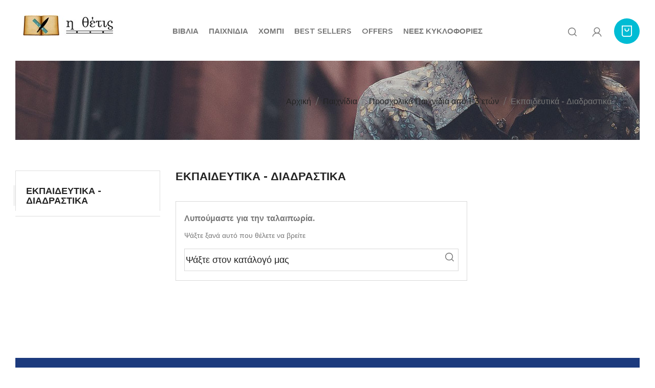

--- FILE ---
content_type: text/html; charset=utf-8
request_url: https://www.thetisbookstore.gr/141-ekpaideftika-diadrastika
body_size: 12483
content:
<!doctype html>
<html lang="el">

  <head>
    
      
<meta charset="utf-8">


<meta http-equiv="x-ua-compatible" content="ie=edge">



  <title>Εκπαιδευτικά - Διαδραστικά</title>
  <meta name="description" content="">
  <meta name="keywords" content="">
        <link rel="canonical" href="https://www.thetisbookstore.gr/141-ekpaideftika-diadrastika">
  


<meta name="viewport" content="width=device-width, initial-scale=1">


<link href="https://fonts.googleapis.com/css?family=Montserrat:200,200i,300,300i,400,400i,500,500i,600,600i,700,700i,800,800i,900,900i&display=swap" rel="stylesheet">


<link rel="icon" type="image/vnd.microsoft.icon" href="https://www.thetisbookstore.gr/img/favicon.ico?1597876648">
<link rel="shortcut icon" type="image/x-icon" href="https://www.thetisbookstore.gr/img/favicon.ico?1597876648">


    <link rel="stylesheet" href="https://www.thetisbookstore.gr/themes/PRS936/assets/css/theme.css" type="text/css" media="all">
  <link rel="stylesheet" href="https://www.thetisbookstore.gr/themes/PRS936/assets/css/owl.carousel.css" type="text/css" media="all">
  <link rel="stylesheet" href="https://www.thetisbookstore.gr/modules/ps_facetedsearch/views/dist/front.css" type="text/css" media="all">
  <link rel="stylesheet" href="https://www.thetisbookstore.gr/modules/ttslideshows/views/css/nivo-slider/nivo-slider.css" type="text/css" media="all">
  <link rel="stylesheet" href="https://www.thetisbookstore.gr/js/jquery/ui/themes/base/minified/jquery-ui.min.css" type="text/css" media="all">
  <link rel="stylesheet" href="https://www.thetisbookstore.gr/js/jquery/ui/themes/base/minified/jquery.ui.theme.min.css" type="text/css" media="all">
  <link rel="stylesheet" href="https://www.thetisbookstore.gr/modules/ot_productimagehover/views/css/ot_productimagehover.css" type="text/css" media="all">
  <link rel="stylesheet" href="https://www.thetisbookstore.gr/themes/PRS936/assets/css/custom.css" type="text/css" media="all">




  

  <script type="text/javascript">
        var TTSLIDESHOW_EFFECT = 1;
        var TTSLIDESHOW_NAV = 1;
        var TTSLIDESHOW_PAGI = 1;
        var TTSLIDESHOW_SPEED = 5000;
        var prestashop = {"cart":{"products":[],"totals":{"total":{"type":"total","label":"\u03a3\u03cd\u03bd\u03bf\u03bb\u03bf","amount":0,"value":"0,00\u00a0\u20ac"},"total_including_tax":{"type":"total","label":"\u03a3\u03cd\u03bd\u03bf\u03bb\u03bf (\u03b1\u03bd\u03b5\u03c5 \u03c6\u03cc\u03c1\u03c9\u03bd)","amount":0,"value":"0,00\u00a0\u20ac"},"total_excluding_tax":{"type":"total","label":"\u03a3\u03cd\u03bd\u03bf\u03bb\u03bf (\u03c7\u03c9\u03c1\u03af\u03c2 \u03a6.\u03a0.\u0391.)","amount":0,"value":"0,00\u00a0\u20ac"}},"subtotals":{"products":{"type":"products","label":"\u03a5\u03c0\u03bf\u03c3\u03cd\u03bd\u03bf\u03bb\u03bf","amount":0,"value":"0,00\u00a0\u20ac"},"discounts":null,"shipping":{"type":"shipping","label":"\u0391\u03c0\u03bf\u03c3\u03c4\u03bf\u03bb\u03ae","amount":0,"value":""},"tax":{"type":"tax","label":"\u03a6\u03cc\u03c1\u03bf\u03b9 \u03c0\u03bf\u03c5 \u03c0\u03b5\u03c1\u03b9\u03bb\u03b1\u03bc\u03b2\u03ac\u03bd\u03bf\u03bd\u03c4\u03b1\u03b9","amount":0,"value":"0,00\u00a0\u20ac"}},"products_count":0,"summary_string":"0 \u03b5\u03af\u03b4\u03b7","vouchers":{"allowed":0,"added":[]},"discounts":[],"minimalPurchase":0,"minimalPurchaseRequired":""},"currency":{"name":"\u0395\u03c5\u03c1\u03ce","iso_code":"EUR","iso_code_num":"978","sign":"\u20ac"},"customer":{"lastname":null,"firstname":null,"email":null,"birthday":null,"newsletter":null,"newsletter_date_add":null,"optin":null,"website":null,"company":null,"siret":null,"ape":null,"is_logged":false,"gender":{"type":null,"name":null},"addresses":[]},"language":{"name":"\u03b5\u03bb\u03bb\u03b7\u03bd\u03b9\u03ba\u03ac (Greek)","iso_code":"el","locale":"el-GR","language_code":"el-gr","is_rtl":"0","date_format_lite":"Y-m-d","date_format_full":"Y-m-d H:i:s","id":2},"page":{"title":"","canonical":"https:\/\/www.thetisbookstore.gr\/141-ekpaideftika-diadrastika","meta":{"title":"\u0395\u03ba\u03c0\u03b1\u03b9\u03b4\u03b5\u03c5\u03c4\u03b9\u03ba\u03ac - \u0394\u03b9\u03b1\u03b4\u03c1\u03b1\u03c3\u03c4\u03b9\u03ba\u03ac","description":"","keywords":"","robots":"index"},"page_name":"category","body_classes":{"lang-el":true,"lang-rtl":false,"country-GR":true,"currency-EUR":true,"layout-left-column":true,"page-category":true,"tax-display-enabled":true,"category-id-141":true,"category-\u0395\u03ba\u03c0\u03b1\u03b9\u03b4\u03b5\u03c5\u03c4\u03b9\u03ba\u03ac - \u0394\u03b9\u03b1\u03b4\u03c1\u03b1\u03c3\u03c4\u03b9\u03ba\u03ac":true,"category-id-parent-140":true,"category-depth-level-4":true},"admin_notifications":[]},"shop":{"name":"\u0398\u0395\u03a4\u0399\u03a3","logo":"https:\/\/www.thetisbookstore.gr\/img\/thetisbookstoregr-logo-1597876635.jpg","stores_icon":"https:\/\/www.thetisbookstore.gr\/img\/logo_stores.png","favicon":"https:\/\/www.thetisbookstore.gr\/img\/favicon.ico"},"urls":{"base_url":"https:\/\/www.thetisbookstore.gr\/","current_url":"https:\/\/www.thetisbookstore.gr\/141-ekpaideftika-diadrastika","shop_domain_url":"https:\/\/www.thetisbookstore.gr","img_ps_url":"https:\/\/www.thetisbookstore.gr\/img\/","img_cat_url":"https:\/\/www.thetisbookstore.gr\/img\/c\/","img_lang_url":"https:\/\/www.thetisbookstore.gr\/img\/l\/","img_prod_url":"https:\/\/www.thetisbookstore.gr\/img\/p\/","img_manu_url":"https:\/\/www.thetisbookstore.gr\/img\/m\/","img_sup_url":"https:\/\/www.thetisbookstore.gr\/img\/su\/","img_ship_url":"https:\/\/www.thetisbookstore.gr\/img\/s\/","img_store_url":"https:\/\/www.thetisbookstore.gr\/img\/st\/","img_col_url":"https:\/\/www.thetisbookstore.gr\/img\/co\/","img_url":"https:\/\/www.thetisbookstore.gr\/themes\/PRS936\/assets\/img\/","css_url":"https:\/\/www.thetisbookstore.gr\/themes\/PRS936\/assets\/css\/","js_url":"https:\/\/www.thetisbookstore.gr\/themes\/PRS936\/assets\/js\/","pic_url":"https:\/\/www.thetisbookstore.gr\/upload\/","pages":{"address":"https:\/\/www.thetisbookstore.gr\/\u03b4\u03b9\u03b5\u03cd\u03b8\u03c5\u03bd\u03c3\u03b7","addresses":"https:\/\/www.thetisbookstore.gr\/\u03b4\u03b9\u03b5\u03c5\u03b8\u03cd\u03bd\u03c3\u03b5\u03b9\u03c2","authentication":"https:\/\/www.thetisbookstore.gr\/\u03c3\u03cd\u03bd\u03b4\u03b5\u03c3\u03b7","cart":"https:\/\/www.thetisbookstore.gr\/\u03ba\u03b1\u03bb\u03ac\u03b8\u03b9","category":"https:\/\/www.thetisbookstore.gr\/index.php?controller=category","cms":"https:\/\/www.thetisbookstore.gr\/index.php?controller=cms","contact":"https:\/\/www.thetisbookstore.gr\/\u03b5\u03c0\u03b9\u03ba\u03bf\u03b9\u03bd\u03c9\u03bd\u03ae\u03c3\u03b5\u03c4\u03b5-\u03bc\u03b1\u03b6\u03af-\u03bc\u03b1\u03c2","discount":"https:\/\/www.thetisbookstore.gr\/\u03ad\u03ba\u03c0\u03c4\u03c9\u03c3\u03b7","guest_tracking":"https:\/\/www.thetisbookstore.gr\/\u03b1\u03bd\u03af\u03c7\u03bd\u03b5\u03c5\u03c3\u03b7-\u0395\u03c0\u03b9\u03c3\u03ba\u03ad\u03c0\u03c4\u03b7","history":"https:\/\/www.thetisbookstore.gr\/\u03b9\u03c3\u03c4\u03bf\u03c1\u03b9\u03ba\u03cc-\u03c0\u03b1\u03c1\u03b1\u03b3\u03b3\u03b5\u03bb\u03b9\u03ce\u03bd","identity":"https:\/\/www.thetisbookstore.gr\/\u03c4\u03b1\u03c5\u03c4\u03cc\u03c4\u03b7\u03c4\u03b1","index":"https:\/\/www.thetisbookstore.gr\/","my_account":"https:\/\/www.thetisbookstore.gr\/\u03bb\u03bf\u03b3\u03b1\u03c1\u03b9\u03b1\u03c3\u03bc\u03cc\u03c2-\u03bc\u03bf\u03c5","order_confirmation":"https:\/\/www.thetisbookstore.gr\/\u03b5\u03c0\u03b9\u03b2\u03b5\u03b2\u03b1\u03af\u03c9\u03c3\u03b7-\u03c0\u03b1\u03c1\u03b1\u03b3\u03b3\u03b5\u03bb\u03af\u03b1\u03c2","order_detail":"https:\/\/www.thetisbookstore.gr\/index.php?controller=order-detail","order_follow":"https:\/\/www.thetisbookstore.gr\/\u03b1\u03bd\u03af\u03c7\u03bd\u03b5\u03c5\u03c3\u03b7-\u03c0\u03b1\u03c1\u03b1\u03b3\u03b3\u03b5\u03bb\u03af\u03b1\u03c2","order":"https:\/\/www.thetisbookstore.gr\/\u03c0\u03b1\u03c1\u03b1\u03b3\u03b3\u03b5\u03bb\u03af\u03b1","order_return":"https:\/\/www.thetisbookstore.gr\/index.php?controller=order-return","order_slip":"https:\/\/www.thetisbookstore.gr\/\u03c0\u03b9\u03c3\u03c4\u03c9\u03c4\u03b9\u03ba\u03cc-\u03b4\u03b5\u03bb\u03c4\u03af\u03bf","pagenotfound":"https:\/\/www.thetisbookstore.gr\/\u03c3\u03b5\u03bb\u03af\u03b4\u03b1-\u03b4\u03b5\u03bd-\u03b2\u03c1\u03ad\u03b8\u03b7\u03ba\u03b5","password":"https:\/\/www.thetisbookstore.gr\/\u03b1\u03bd\u03ac\u03ba\u03c4\u03b7\u03c3\u03b7-\u03c3\u03c5\u03bd\u03b8\u03b7\u03bc\u03b1\u03c4\u03b9\u03ba\u03bf\u03cd","pdf_invoice":"https:\/\/www.thetisbookstore.gr\/index.php?controller=pdf-invoice","pdf_order_return":"https:\/\/www.thetisbookstore.gr\/index.php?controller=pdf-order-return","pdf_order_slip":"https:\/\/www.thetisbookstore.gr\/index.php?controller=pdf-order-slip","prices_drop":"https:\/\/www.thetisbookstore.gr\/\u03c0\u03c4\u03ce\u03c3\u03b7-\u03c4\u03b9\u03bc\u03ce\u03bd","product":"https:\/\/www.thetisbookstore.gr\/index.php?controller=product","search":"https:\/\/www.thetisbookstore.gr\/\u03b1\u03bd\u03b1\u03b6\u03ae\u03c4\u03b7\u03c3\u03b7","sitemap":"https:\/\/www.thetisbookstore.gr\/\u03c7\u03ac\u03c1\u03c4\u03b7\u03c2 \u03b9\u03c3\u03c4\u03bf\u03c7\u03ce\u03c1\u03bf\u03c5","stores":"https:\/\/www.thetisbookstore.gr\/\u03ba\u03b1\u03c4\u03b1\u03c3\u03c4\u03ae\u03bc\u03b1\u03c4\u03b1","supplier":"https:\/\/www.thetisbookstore.gr\/\u03c0\u03c1\u03bf\u03bc\u03b7\u03b8\u03b5\u03c5\u03c4\u03ae\u03c2","register":"https:\/\/www.thetisbookstore.gr\/\u03c3\u03cd\u03bd\u03b4\u03b5\u03c3\u03b7?create_account=1","order_login":"https:\/\/www.thetisbookstore.gr\/\u03c0\u03b1\u03c1\u03b1\u03b3\u03b3\u03b5\u03bb\u03af\u03b1?login=1"},"alternative_langs":[],"theme_assets":"\/themes\/PRS936\/assets\/","actions":{"logout":"https:\/\/www.thetisbookstore.gr\/?mylogout="},"no_picture_image":{"bySize":{"homecategory_default":{"url":"https:\/\/www.thetisbookstore.gr\/img\/p\/el-default-homecategory_default.jpg","width":100,"height":112},"small_default":{"url":"https:\/\/www.thetisbookstore.gr\/img\/p\/el-default-small_default.jpg","width":100,"height":112},"cart_default":{"url":"https:\/\/www.thetisbookstore.gr\/img\/p\/el-default-cart_default.jpg","width":120,"height":135},"home_default":{"url":"https:\/\/www.thetisbookstore.gr\/img\/p\/el-default-home_default.jpg","width":391,"height":439},"medium_default":{"url":"https:\/\/www.thetisbookstore.gr\/img\/p\/el-default-medium_default.jpg","width":450,"height":506},"large_default":{"url":"https:\/\/www.thetisbookstore.gr\/img\/p\/el-default-large_default.jpg","width":800,"height":900}},"small":{"url":"https:\/\/www.thetisbookstore.gr\/img\/p\/el-default-homecategory_default.jpg","width":100,"height":112},"medium":{"url":"https:\/\/www.thetisbookstore.gr\/img\/p\/el-default-home_default.jpg","width":391,"height":439},"large":{"url":"https:\/\/www.thetisbookstore.gr\/img\/p\/el-default-large_default.jpg","width":800,"height":900},"legend":""}},"configuration":{"display_taxes_label":true,"display_prices_tax_incl":true,"is_catalog":false,"show_prices":true,"opt_in":{"partner":true},"quantity_discount":{"type":"discount","label":"\u0388\u03ba\u03c0\u03c4\u03c9\u03c3\u03b7 \u03c0\u03bf\u03c3\u03cc\u03c4\u03b7\u03c4\u03b1\u03c2"},"voucher_enabled":0,"return_enabled":0},"field_required":[],"breadcrumb":{"links":[{"title":"\u0391\u03c1\u03c7\u03b9\u03ba\u03ae","url":"https:\/\/www.thetisbookstore.gr\/"},{"title":"\u03a0\u03b1\u03b9\u03c7\u03bd\u03af\u03b4\u03b9\u03b1","url":"https:\/\/www.thetisbookstore.gr\/125-paixnidia"},{"title":"\u03a0\u03c1\u03bf\u03c3\u03c7\u03bf\u03bb\u03b9\u03ba\u03ac \u03a0\u03b1\u03b9\u03c7\u03bd\u03af\u03b4\u03b9\u03b1 \u03b1\u03c0\u03cc 1-3 \u03b5\u03c4\u03ce\u03bd","url":"https:\/\/www.thetisbookstore.gr\/140-prosxolika-1-3-eton"},{"title":"\u0395\u03ba\u03c0\u03b1\u03b9\u03b4\u03b5\u03c5\u03c4\u03b9\u03ba\u03ac - \u0394\u03b9\u03b1\u03b4\u03c1\u03b1\u03c3\u03c4\u03b9\u03ba\u03ac","url":"https:\/\/www.thetisbookstore.gr\/141-ekpaideftika-diadrastika"}],"count":4},"link":{"protocol_link":"https:\/\/","protocol_content":"https:\/\/"},"time":1768651527,"static_token":"9d6d6a0ef35ec409963120b9c0a2c7bc","token":"4f73ec72fc664a843c21d94e0f162d8a","debug":false};
        var psemailsubscription_subscription = "https:\/\/www.thetisbookstore.gr\/module\/ps_emailsubscription\/subscription";
      </script>



  
<script type="text/javascript">
	(window.gaDevIds=window.gaDevIds||[]).push('d6YPbH');
	(function(i,s,o,g,r,a,m){i['GoogleAnalyticsObject']=r;i[r]=i[r]||function(){
	(i[r].q=i[r].q||[]).push(arguments)},i[r].l=1*new Date();a=s.createElement(o),
	m=s.getElementsByTagName(o)[0];a.async=1;a.src=g;m.parentNode.insertBefore(a,m)
	})(window,document,'script','https://www.google-analytics.com/analytics.js','ga');

            ga('create', 'UA-3255292-90', 'auto');
                        ga('send', 'pageview');
    
    ga('require', 'ec');
</script>



    
  </head>

  <body id="category" class="lang-el country-gr currency-eur layout-left-column page-category tax-display-enabled category-id-141 category- category-id-parent-140 category-depth-level-4">
    <div class="preloading"></div>
    
      
    

    <main>
      
              
      <header id="header">
        
           
  <div class="header-banner">
    
  </div>


<!--
<nav class="header-nav">
  <div class="nav-upper col-md-12">
   <div class="container">
    
  </div>
  </div>
</nav>
-->


  

<div class="header-top container">
  <div class="container">
  <div class="row">
     <div class="header-top-logo col-md-3">
      <div  id="_desktop_logo">
         <a href="https://www.thetisbookstore.gr/" class="header-logo">
         <img class="logo img-responsive" src="https://www.thetisbookstore.gr/img/thetisbookstoregr-logo-1597876635.jpg" alt="ΘΕΤΙΣ">
         </a>
      </div>
    </div>

    <div class="position-static col-md-6">
       <div class="header-new">
          

<div class="menu col-lg-12 col-md-12 js-top-menu position-static hidden-sm-down" id="_desktop_top_menu">
    
          <ul class="top-menu" id="top-menu" data-depth="0">
                    <li class="category" id="category-3">
                          <a
                class="dropdown-item"
                href="https://www.thetisbookstore.gr/3-vivlia" data-depth="0"
                              >
                                                                      <span class="float-xs-right hidden-md-up">
                    <span data-target="#top_sub_menu_41861" data-toggle="collapse" class="navbar-toggler collapse-icons">
                      <i class="material-icons add">&#xE313;</i>
                      <i class="material-icons remove">&#xE316;</i>
                    </span>
                  </span>
                                Βιβλία
              </a>
                            <div  class="popover sub-menu js-sub-menu collapse" id="top_sub_menu_41861">
                
          <ul class="top-menu"  data-depth="1">
                    <li class="category" id="category-4">
                          <a
                class="dropdown-item dropdown-submenu"
                href="https://www.thetisbookstore.gr/4-anthropistikes" data-depth="1"
                              >
                                                                      <span class="float-xs-right hidden-md-up">
                    <span data-target="#top_sub_menu_7299" data-toggle="collapse" class="navbar-toggler collapse-icons">
                      <i class="material-icons add">&#xE313;</i>
                      <i class="material-icons remove">&#xE316;</i>
                    </span>
                  </span>
                                Ανθρωπιστικές επιστήμες
              </a>
                            <div  class="collapse" id="top_sub_menu_7299">
                
          <ul class="top-menu"  data-depth="2">
                    <li class="category" id="category-5">
                          <a
                class="dropdown-item"
                href="https://www.thetisbookstore.gr/5-biographies" data-depth="2"
                              >
                                Βιογραφίες - Αυτοβιογραφίες
              </a>
                          </li>
                    <li class="category" id="category-6">
                          <a
                class="dropdown-item"
                href="https://www.thetisbookstore.gr/6-dikaio" data-depth="2"
                              >
                                Δίκαιο
              </a>
                          </li>
                    <li class="category" id="category-7">
                          <a
                class="dropdown-item"
                href="https://www.thetisbookstore.gr/7-thriskeia" data-depth="2"
                              >
                                Θρησκεία
              </a>
                          </li>
                    <li class="category" id="category-8">
                          <a
                class="dropdown-item"
                href="https://www.thetisbookstore.gr/8-istoria" data-depth="2"
                              >
                                Ιστορία
              </a>
                          </li>
                    <li class="category" id="category-39">
                          <a
                class="dropdown-item"
                href="https://www.thetisbookstore.gr/39-oikonomika" data-depth="2"
                              >
                                Οικονομικά
              </a>
                          </li>
                    <li class="category" id="category-9">
                          <a
                class="dropdown-item"
                href="https://www.thetisbookstore.gr/9-koinoniologia" data-depth="2"
                              >
                                Κοινωνιολογία
              </a>
                          </li>
                    <li class="category" id="category-10">
                          <a
                class="dropdown-item"
                href="https://www.thetisbookstore.gr/10-politiki" data-depth="2"
                              >
                                Πολιτική
              </a>
                          </li>
                    <li class="category" id="category-11">
                          <a
                class="dropdown-item"
                href="https://www.thetisbookstore.gr/11-philosophia" data-depth="2"
                              >
                                Φιλοσοφία
              </a>
                          </li>
                    <li class="category" id="category-12">
                          <a
                class="dropdown-item"
                href="https://www.thetisbookstore.gr/12-psychologia" data-depth="2"
                              >
                                Ψυχολογία
              </a>
                          </li>
              </ul>
    
                <div class="clear"></div>
        <div class="menu-bottom-banners">
                  </div>
              </div>
                          </li>
                    <li class="category" id="category-13">
                          <a
                class="dropdown-item dropdown-submenu"
                href="https://www.thetisbookstore.gr/13-thetikes" data-depth="1"
                              >
                                                                      <span class="float-xs-right hidden-md-up">
                    <span data-target="#top_sub_menu_59515" data-toggle="collapse" class="navbar-toggler collapse-icons">
                      <i class="material-icons add">&#xE313;</i>
                      <i class="material-icons remove">&#xE316;</i>
                    </span>
                  </span>
                                Θετικές Επιστήμες
              </a>
                            <div  class="collapse" id="top_sub_menu_59515">
                
          <ul class="top-menu"  data-depth="2">
                    <li class="category" id="category-14">
                          <a
                class="dropdown-item"
                href="https://www.thetisbookstore.gr/14-astronomia" data-depth="2"
                              >
                                Αστρονομία
              </a>
                          </li>
                    <li class="category" id="category-15">
                          <a
                class="dropdown-item"
                href="https://www.thetisbookstore.gr/15-biologia" data-depth="2"
                              >
                                Βιολογία
              </a>
                          </li>
                    <li class="category" id="category-16">
                          <a
                class="dropdown-item"
                href="https://www.thetisbookstore.gr/16-geoponia" data-depth="2"
                              >
                                Γεωπονία - Γεωτεχνική
              </a>
                          </li>
                    <li class="category" id="category-17">
                          <a
                class="dropdown-item"
                href="https://www.thetisbookstore.gr/17-eklaikevmeni" data-depth="2"
                              >
                                Εκλαϊκευμένη επιστήμη
              </a>
                          </li>
                    <li class="category" id="category-18">
                          <a
                class="dropdown-item"
                href="https://www.thetisbookstore.gr/18-iatriki" data-depth="2"
                              >
                                Ιατρική
              </a>
                          </li>
                    <li class="category" id="category-19">
                          <a
                class="dropdown-item"
                href="https://www.thetisbookstore.gr/19-mathimatika" data-depth="2"
                              >
                                Μαθηματικά
              </a>
                          </li>
                    <li class="category" id="category-20">
                          <a
                class="dropdown-item"
                href="https://www.thetisbookstore.gr/20-fysiki" data-depth="2"
                              >
                                Φυσική - Μηχανική
              </a>
                          </li>
                    <li class="category" id="category-21">
                          <a
                class="dropdown-item"
                href="https://www.thetisbookstore.gr/21-chimia" data-depth="2"
                              >
                                Χημεία
              </a>
                          </li>
                    <li class="category" id="category-22">
                          <a
                class="dropdown-item"
                href="https://www.thetisbookstore.gr/22-mihanikou" data-depth="2"
                              >
                                Πολιτικού Μηχανικού
              </a>
                          </li>
              </ul>
    
                <div class="clear"></div>
        <div class="menu-bottom-banners">
                  </div>
              </div>
                          </li>
                    <li class="category" id="category-23">
                          <a
                class="dropdown-item dropdown-submenu"
                href="https://www.thetisbookstore.gr/23-logotehnia" data-depth="1"
                              >
                                                                      <span class="float-xs-right hidden-md-up">
                    <span data-target="#top_sub_menu_12787" data-toggle="collapse" class="navbar-toggler collapse-icons">
                      <i class="material-icons add">&#xE313;</i>
                      <i class="material-icons remove">&#xE316;</i>
                    </span>
                  </span>
                                Λογοτεχνία - Δοκίμια
              </a>
                            <div  class="collapse" id="top_sub_menu_12787">
                
          <ul class="top-menu"  data-depth="2">
                    <li class="category" id="category-24">
                          <a
                class="dropdown-item"
                href="https://www.thetisbookstore.gr/24-archea-elliniki" data-depth="2"
                              >
                                Αρχαία Ελληνική Γραμματεία
              </a>
                          </li>
                    <li class="category" id="category-25">
                          <a
                class="dropdown-item"
                href="https://www.thetisbookstore.gr/25-astynomiki" data-depth="2"
                              >
                                Αστυνομική λογοτεχνία
              </a>
                          </li>
                    <li class="category" id="category-26">
                          <a
                class="dropdown-item"
                href="https://www.thetisbookstore.gr/26-dokimia" data-depth="2"
                              >
                                Δοκίμια - Μελέτες
              </a>
                          </li>
                    <li class="category" id="category-27">
                          <a
                class="dropdown-item"
                href="https://www.thetisbookstore.gr/27-logotehnia" data-depth="2"
                              >
                                Ελληνική Λογοτεχνία
              </a>
                          </li>
                    <li class="category" id="category-28">
                          <a
                class="dropdown-item"
                href="https://www.thetisbookstore.gr/28-epistimoniki-fantasia" data-depth="2"
                              >
                                Επιστημονική Φαντασία
              </a>
                          </li>
                    <li class="category" id="category-29">
                          <a
                class="dropdown-item"
                href="https://www.thetisbookstore.gr/29-istoriko-mythistorima" data-depth="2"
                              >
                                Ιστορικό Μυθιστόρημα
              </a>
                          </li>
                    <li class="category" id="category-30">
                          <a
                class="dropdown-item"
                href="https://www.thetisbookstore.gr/30-metafrasmeni-logotehnia" data-depth="2"
                              >
                                Μεταφρασμένη Λογοτεχνία
              </a>
                          </li>
                    <li class="category" id="category-31">
                          <a
                class="dropdown-item"
                href="https://www.thetisbookstore.gr/31-poiisi" data-depth="2"
                              >
                                Ποίηση
              </a>
                          </li>
              </ul>
    
                <div class="clear"></div>
        <div class="menu-bottom-banners">
                  </div>
              </div>
                          </li>
                    <li class="category" id="category-33">
                          <a
                class="dropdown-item dropdown-submenu"
                href="https://www.thetisbookstore.gr/33-oikogenia-spiti" data-depth="1"
                              >
                                                                      <span class="float-xs-right hidden-md-up">
                    <span data-target="#top_sub_menu_20884" data-toggle="collapse" class="navbar-toggler collapse-icons">
                      <i class="material-icons add">&#xE313;</i>
                      <i class="material-icons remove">&#xE316;</i>
                    </span>
                  </span>
                                Οικογένεια - Σπίτι
              </a>
                            <div  class="collapse" id="top_sub_menu_20884">
                
          <ul class="top-menu"  data-depth="2">
                    <li class="category" id="category-34">
                          <a
                class="dropdown-item"
                href="https://www.thetisbookstore.gr/34-autoveltiosi" data-depth="2"
                              >
                                Αυτοβελτίωση
              </a>
                          </li>
                    <li class="category" id="category-35">
                          <a
                class="dropdown-item"
                href="https://www.thetisbookstore.gr/35-diatrofi" data-depth="2"
                              >
                                Διατροφή - Δίαιτα
              </a>
                          </li>
                    <li class="category" id="category-36">
                          <a
                class="dropdown-item"
                href="https://www.thetisbookstore.gr/36-krasi" data-depth="2"
                              >
                                Κρασί - Ποτά
              </a>
                          </li>
                    <li class="category" id="category-37">
                          <a
                class="dropdown-item"
                href="https://www.thetisbookstore.gr/37-mageiriki" data-depth="2"
                              >
                                Μαγειρική
              </a>
                          </li>
                    <li class="category" id="category-38">
                          <a
                class="dropdown-item"
                href="https://www.thetisbookstore.gr/38-anatrofi" data-depth="2"
                              >
                                Ανατροφή
              </a>
                          </li>
              </ul>
    
                <div class="clear"></div>
        <div class="menu-bottom-banners">
                  </div>
              </div>
                          </li>
                    <li class="category" id="category-93">
                          <a
                class="dropdown-item dropdown-submenu"
                href="https://www.thetisbookstore.gr/93-ekpaideftika" data-depth="1"
                              >
                                                                      <span class="float-xs-right hidden-md-up">
                    <span data-target="#top_sub_menu_79040" data-toggle="collapse" class="navbar-toggler collapse-icons">
                      <i class="material-icons add">&#xE313;</i>
                      <i class="material-icons remove">&#xE316;</i>
                    </span>
                  </span>
                                Εκπαιδευτικά
              </a>
                            <div  class="collapse" id="top_sub_menu_79040">
                
          <ul class="top-menu"  data-depth="2">
                    <li class="category" id="category-94">
                          <a
                class="dropdown-item"
                href="https://www.thetisbookstore.gr/94-leksika-ellinikis" data-depth="2"
                              >
                                Λεξικά Ελληνικής Γλώσσας
              </a>
                          </li>
                    <li class="category" id="category-95">
                          <a
                class="dropdown-item"
                href="https://www.thetisbookstore.gr/95-leksika-ksenon" data-depth="2"
                              >
                                Λεξικά Ξένων Γλωσσών
              </a>
                          </li>
                    <li class="category" id="category-96">
                          <a
                class="dropdown-item"
                href="https://www.thetisbookstore.gr/96-paidagogika" data-depth="2"
                              >
                                Παιδαγωγικά
              </a>
                          </li>
                    <li class="category" id="category-97">
                          <a
                class="dropdown-item"
                href="https://www.thetisbookstore.gr/97-hartes" data-depth="2"
                              >
                                Χάρτες - Άτλαντες
              </a>
                          </li>
              </ul>
    
                <div class="clear"></div>
        <div class="menu-bottom-banners">
                  </div>
              </div>
                          </li>
                    <li class="category" id="category-98">
                          <a
                class="dropdown-item dropdown-submenu"
                href="https://www.thetisbookstore.gr/98-hobby" data-depth="1"
                              >
                                                                      <span class="float-xs-right hidden-md-up">
                    <span data-target="#top_sub_menu_53035" data-toggle="collapse" class="navbar-toggler collapse-icons">
                      <i class="material-icons add">&#xE313;</i>
                      <i class="material-icons remove">&#xE316;</i>
                    </span>
                  </span>
                                Χόμπι - Ελεύθερος χρόνος
              </a>
                            <div  class="collapse" id="top_sub_menu_53035">
                
          <ul class="top-menu"  data-depth="2">
                    <li class="category" id="category-99">
                          <a
                class="dropdown-item"
                href="https://www.thetisbookstore.gr/99-gnomika" data-depth="2"
                              >
                                Γνωμικά - Ρητά - Παροιμίες
              </a>
                          </li>
                    <li class="category" id="category-100">
                          <a
                class="dropdown-item"
                href="https://www.thetisbookstore.gr/100-kipouriki" data-depth="2"
                              >
                                Κηπουρική
              </a>
                          </li>
                    <li class="category" id="category-101">
                          <a
                class="dropdown-item"
                href="https://www.thetisbookstore.gr/101-anekdota" data-depth="2"
                              >
                                Χιούμορ - Ανέκδοτα
              </a>
                          </li>
                    <li class="category" id="category-102">
                          <a
                class="dropdown-item"
                href="https://www.thetisbookstore.gr/102-xeirotexnia" data-depth="2"
                              >
                                Χειροτεχνία - κατασκευές
              </a>
                          </li>
                    <li class="category" id="category-103">
                          <a
                class="dropdown-item"
                href="https://www.thetisbookstore.gr/103-sudoku-stavroleksa" data-depth="2"
                              >
                                Sudoku - Σταυρόλεξα - Κουίζ
              </a>
                          </li>
                    <li class="category" id="category-104">
                          <a
                class="dropdown-item"
                href="https://www.thetisbookstore.gr/104-skaki" data-depth="2"
                              >
                                Σκάκι
              </a>
                          </li>
                    <li class="category" id="category-105">
                          <a
                class="dropdown-item"
                href="https://www.thetisbookstore.gr/105-psarema" data-depth="2"
                              >
                                Ψάρεμα - Κυνήγι
              </a>
                          </li>
                    <li class="category" id="category-106">
                          <a
                class="dropdown-item"
                href="https://www.thetisbookstore.gr/106-elefteros-hronos" data-depth="2"
                              >
                                Ελεύθερος χρόνος
              </a>
                          </li>
              </ul>
    
                <div class="clear"></div>
        <div class="menu-bottom-banners">
                  </div>
              </div>
                          </li>
                    <li class="category" id="category-111">
                          <a
                class="dropdown-item dropdown-submenu"
                href="https://www.thetisbookstore.gr/111-voithimata" data-depth="1"
                              >
                                                                      <span class="float-xs-right hidden-md-up">
                    <span data-target="#top_sub_menu_42614" data-toggle="collapse" class="navbar-toggler collapse-icons">
                      <i class="material-icons add">&#xE313;</i>
                      <i class="material-icons remove">&#xE316;</i>
                    </span>
                  </span>
                                Σχολικά βοηθήματα
              </a>
                            <div  class="collapse" id="top_sub_menu_42614">
                
          <ul class="top-menu"  data-depth="2">
                    <li class="category" id="category-112">
                          <a
                class="dropdown-item"
                href="https://www.thetisbookstore.gr/112-prosxoliki" data-depth="2"
                              >
                                Προσχολική εκπαίδευση
              </a>
                          </li>
                    <li class="category" id="category-114">
                          <a
                class="dropdown-item"
                href="https://www.thetisbookstore.gr/114-a-dimotikou" data-depth="2"
                              >
                                A’ Δημοτικού
              </a>
                          </li>
                    <li class="category" id="category-113">
                          <a
                class="dropdown-item"
                href="https://www.thetisbookstore.gr/113-b-dimotikou" data-depth="2"
                              >
                                Β’ Δημοτικού
              </a>
                          </li>
                    <li class="category" id="category-115">
                          <a
                class="dropdown-item"
                href="https://www.thetisbookstore.gr/115-g-dimotikou" data-depth="2"
                              >
                                Γ’ Δημοτικού
              </a>
                          </li>
                    <li class="category" id="category-116">
                          <a
                class="dropdown-item"
                href="https://www.thetisbookstore.gr/116-d-dimotikou" data-depth="2"
                              >
                                Δ’ Δημοτικού
              </a>
                          </li>
                    <li class="category" id="category-117">
                          <a
                class="dropdown-item"
                href="https://www.thetisbookstore.gr/117-e-dimotikou" data-depth="2"
                              >
                                Ε’ Δημοτικού
              </a>
                          </li>
                    <li class="category" id="category-118">
                          <a
                class="dropdown-item"
                href="https://www.thetisbookstore.gr/118-st-dimotikou" data-depth="2"
                              >
                                ΣΤ’ Δημοτικού
              </a>
                          </li>
                    <li class="category" id="category-119">
                          <a
                class="dropdown-item"
                href="https://www.thetisbookstore.gr/119-a-gymnasiou" data-depth="2"
                              >
                                Α’ Γυμνασίου
              </a>
                          </li>
                    <li class="category" id="category-120">
                          <a
                class="dropdown-item"
                href="https://www.thetisbookstore.gr/120-b-gymnasiou" data-depth="2"
                              >
                                Β’ Γυμνασίου
              </a>
                          </li>
                    <li class="category" id="category-121">
                          <a
                class="dropdown-item"
                href="https://www.thetisbookstore.gr/121-g-gymnasiou" data-depth="2"
                              >
                                Γ’ Γυμνασίου
              </a>
                          </li>
                    <li class="category" id="category-122">
                          <a
                class="dropdown-item"
                href="https://www.thetisbookstore.gr/122-a-lykeiou" data-depth="2"
                              >
                                Α’ Λυκείου
              </a>
                          </li>
                    <li class="category" id="category-123">
                          <a
                class="dropdown-item"
                href="https://www.thetisbookstore.gr/123-b-lykeiou" data-depth="2"
                              >
                                Β’ Λυκείου
              </a>
                          </li>
                    <li class="category" id="category-124">
                          <a
                class="dropdown-item"
                href="https://www.thetisbookstore.gr/124-g-lykeiou" data-depth="2"
                              >
                                Γ’ Λυκείου
              </a>
                          </li>
              </ul>
    
                <div class="clear"></div>
        <div class="menu-bottom-banners">
                  </div>
              </div>
                          </li>
                    <li class="category" id="category-203">
                          <a
                class="dropdown-item dropdown-submenu"
                href="https://www.thetisbookstore.gr/203-loipa" data-depth="1"
                              >
                                                                      <span class="float-xs-right hidden-md-up">
                    <span data-target="#top_sub_menu_24777" data-toggle="collapse" class="navbar-toggler collapse-icons">
                      <i class="material-icons add">&#xE313;</i>
                      <i class="material-icons remove">&#xE316;</i>
                    </span>
                  </span>
                                Λοιπά
              </a>
                            <div  class="collapse" id="top_sub_menu_24777">
                
          <ul class="top-menu"  data-depth="2">
                    <li class="category" id="category-90">
                          <a
                class="dropdown-item"
                href="https://www.thetisbookstore.gr/90-perivallon" data-depth="2"
                              >
                                Περιβάλλον
              </a>
                          </li>
                    <li class="category" id="category-110">
                          <a
                class="dropdown-item"
                href="https://www.thetisbookstore.gr/110-komiks" data-depth="2"
                              >
                                Κόμικς
              </a>
                          </li>
                    <li class="category" id="category-91">
                          <a
                class="dropdown-item"
                href="https://www.thetisbookstore.gr/91-texnes" data-depth="2"
                              >
                                Τέχνες - Θέατρο
              </a>
                          </li>
                    <li class="category" id="category-92">
                          <a
                class="dropdown-item"
                href="https://www.thetisbookstore.gr/92-athlitismos" data-depth="2"
                              >
                                Αθλητισμός - Σπορ
              </a>
                          </li>
                    <li class="category" id="category-107">
                          <a
                class="dropdown-item"
                href="https://www.thetisbookstore.gr/107-nees-kyklofories" data-depth="2"
                              >
                                Νέες Κυκλοφορίες
              </a>
                          </li>
              </ul>
    
                <div class="clear"></div>
        <div class="menu-bottom-banners">
                  </div>
              </div>
                          </li>
                    <li class="category" id="category-40">
                          <a
                class="dropdown-item dropdown-submenu"
                href="https://www.thetisbookstore.gr/40-paidika-vivlia" data-depth="1"
                              >
                                                                      <span class="float-xs-right hidden-md-up">
                    <span data-target="#top_sub_menu_39997" data-toggle="collapse" class="navbar-toggler collapse-icons">
                      <i class="material-icons add">&#xE313;</i>
                      <i class="material-icons remove">&#xE316;</i>
                    </span>
                  </span>
                                Παιδικά βιβλία
              </a>
                            <div  class="collapse" id="top_sub_menu_39997">
                
          <ul class="top-menu"  data-depth="2">
                    <li class="category" id="category-47">
                          <a
                class="dropdown-item"
                href="https://www.thetisbookstore.gr/47-gnoseon" data-depth="2"
                              >
                                Γνώσεων
              </a>
                          </li>
                    <li class="category" id="category-48">
                          <a
                class="dropdown-item"
                href="https://www.thetisbookstore.gr/48-diapedagogisis" data-depth="2"
                              >
                                Διαπαιδαγώγησης
              </a>
                          </li>
                    <li class="category" id="category-49">
                          <a
                class="dropdown-item"
                href="https://www.thetisbookstore.gr/49-drastiriotiton" data-depth="2"
                              >
                                Δραστηριοτήτων
              </a>
                          </li>
                    <li class="category" id="category-50">
                          <a
                class="dropdown-item"
                href="https://www.thetisbookstore.gr/50-elliniki-logotexnia" data-depth="2"
                              >
                                Ελληνική Λογοτεχνία
              </a>
                          </li>
                    <li class="category" id="category-51">
                          <a
                class="dropdown-item"
                href="https://www.thetisbookstore.gr/51-theatrika" data-depth="2"
                              >
                                Θεατρικά
              </a>
                          </li>
                    <li class="category" id="category-52">
                          <a
                class="dropdown-item"
                href="https://www.thetisbookstore.gr/52-kinoumenon-sxedion" data-depth="2"
                              >
                                Κινουμένων Σχεδίων
              </a>
                          </li>
                    <li class="category" id="category-53">
                          <a
                class="dropdown-item"
                href="https://www.thetisbookstore.gr/53-comics" data-depth="2"
                              >
                                Κόμικς - Χιούμορ
              </a>
                          </li>
                    <li class="category" id="category-54">
                          <a
                class="dropdown-item"
                href="https://www.thetisbookstore.gr/54-lefkomata" data-depth="2"
                              >
                                Λευκώματα - Σημειωματάρια
              </a>
                          </li>
                    <li class="category" id="category-55">
                          <a
                class="dropdown-item"
                href="https://www.thetisbookstore.gr/55-me-tragoudia" data-depth="2"
                              >
                                Με τραγούδια
              </a>
                          </li>
                    <li class="category" id="category-56">
                          <a
                class="dropdown-item"
                href="https://www.thetisbookstore.gr/56-metafrasmeni" data-depth="2"
                              >
                                Μεταφρασμένη Λογοτεχνία
              </a>
                          </li>
                    <li class="category" id="category-57">
                          <a
                class="dropdown-item"
                href="https://www.thetisbookstore.gr/57-mythologia" data-depth="2"
                              >
                                Mύθοι &amp; Μυθολογία
              </a>
                          </li>
                    <li class="category" id="category-58">
                          <a
                class="dropdown-item"
                href="https://www.thetisbookstore.gr/58-paidiki-poiisi" data-depth="2"
                              >
                                Παιδική ποίηση
              </a>
                          </li>
                    <li class="category" id="category-59">
                          <a
                class="dropdown-item"
                href="https://www.thetisbookstore.gr/59-symperiforas" data-depth="2"
                              >
                                Συμπεριφοράς
              </a>
                          </li>
                    <li class="category" id="category-60">
                          <a
                class="dropdown-item"
                href="https://www.thetisbookstore.gr/60-prosxolika" data-depth="2"
                              >
                                Προσχολικά
              </a>
                          </li>
                    <li class="category" id="category-61">
                          <a
                class="dropdown-item"
                href="https://www.thetisbookstore.gr/61-paramythia" data-depth="2"
                              >
                                Παραμύθια
              </a>
                          </li>
                    <li class="category" id="category-62">
                          <a
                class="dropdown-item"
                href="https://www.thetisbookstore.gr/62-nees-kyklofories" data-depth="2"
                              >
                                Νέες Κυκλοφορίες
              </a>
                          </li>
                    <li class="category" id="category-63">
                          <a
                class="dropdown-item"
                href="https://www.thetisbookstore.gr/63-protaseis" data-depth="2"
                              >
                                Προτάσεις
              </a>
                          </li>
                    <li class="category" id="category-64">
                          <a
                class="dropdown-item"
                href="https://www.thetisbookstore.gr/64-kratika-vravia" data-depth="2"
                              >
                                Κρατικά Βραβεία
              </a>
                          </li>
                    <li class="category" id="category-65">
                          <a
                class="dropdown-item"
                href="https://www.thetisbookstore.gr/65-seires-paidikon" data-depth="2"
                              >
                                                                      <span class="float-xs-right hidden-md-up">
                    <span data-target="#top_sub_menu_80996" data-toggle="collapse" class="navbar-toggler collapse-icons">
                      <i class="material-icons add">&#xE313;</i>
                      <i class="material-icons remove">&#xE316;</i>
                    </span>
                  </span>
                                Σειρές παιδικών βιβλίων
              </a>
                            <div  class="collapse" id="top_sub_menu_80996">
                
          <ul class="top-menu"  data-depth="3">
                    <li class="category" id="category-66">
                          <a
                class="dropdown-item"
                href="https://www.thetisbookstore.gr/66-harry-potter" data-depth="3"
                              >
                                Harry Potter
              </a>
                          </li>
                    <li class="category" id="category-67">
                          <a
                class="dropdown-item"
                href="https://www.thetisbookstore.gr/67-perry-jackson" data-depth="3"
                              >
                                Perry Jackson
              </a>
                          </li>
                    <li class="category" id="category-68">
                          <a
                class="dropdown-item"
                href="https://www.thetisbookstore.gr/68-alfred-agatha" data-depth="3"
                              >
                                Άλφρεντ &amp; Αγκάθα
              </a>
                          </li>
                    <li class="category" id="category-69">
                          <a
                class="dropdown-item"
                href="https://www.thetisbookstore.gr/69-galazia-vivliothiki" data-depth="3"
                              >
                                Γαλάζια βιβλιοθήκη
              </a>
                          </li>
                    <li class="category" id="category-70">
                          <a
                class="dropdown-item"
                href="https://www.thetisbookstore.gr/70-barbie" data-depth="3"
                              >
                                Barbie
              </a>
                          </li>
                    <li class="category" id="category-71">
                          <a
                class="dropdown-item"
                href="https://www.thetisbookstore.gr/71-disney-princess" data-depth="3"
                              >
                                Disney πριγκίπισσα
              </a>
                          </li>
                    <li class="category" id="category-72">
                          <a
                class="dropdown-item"
                href="https://www.thetisbookstore.gr/72-imerologio-spasikla" data-depth="3"
                              >
                                Ημερολόγιο ενός σπασίκλα
              </a>
                          </li>
                    <li class="category" id="category-73">
                          <a
                class="dropdown-item"
                href="https://www.thetisbookstore.gr/73-proti-istoria" data-depth="3"
                              >
                                Η πρώτη μου ιστορία
              </a>
                          </li>
                    <li class="category" id="category-74">
                          <a
                class="dropdown-item"
                href="https://www.thetisbookstore.gr/74-hara-goudoun" data-depth="3"
                              >
                                Η χαρά και το γκουντούν
              </a>
                          </li>
                    <li class="category" id="category-75">
                          <a
                class="dropdown-item"
                href="https://www.thetisbookstore.gr/75-klassiki-thisavroi" data-depth="3"
                              >
                                Κλασσικοί θησαυροί
              </a>
                          </li>
                    <li class="category" id="category-76">
                          <a
                class="dropdown-item"
                href="https://www.thetisbookstore.gr/76-mikroi-kyrioi" data-depth="3"
                              >
                                Μικροί Κύριοι - Μικρές Κυρίες
              </a>
                          </li>
                    <li class="category" id="category-77">
                          <a
                class="dropdown-item"
                href="https://www.thetisbookstore.gr/77--" data-depth="3"
                              >
                                Μικρά ταξίδια με τον Ι. Βέρν
              </a>
                          </li>
                    <li class="category" id="category-78">
                          <a
                class="dropdown-item"
                href="https://www.thetisbookstore.gr/78-mimi-nevriki" data-depth="3"
                              >
                                Μιμή η νευρική
              </a>
                          </li>
                    <li class="category" id="category-79">
                          <a
                class="dropdown-item"
                href="https://www.thetisbookstore.gr/79-nisi-pyrotechnimaton" data-depth="3"
                              >
                                Νησί πυροτεχνημάτων
              </a>
                          </li>
                    <li class="category" id="category-80">
                          <a
                class="dropdown-item"
                href="https://www.thetisbookstore.gr/80--" data-depth="3"
                              >
                                Ντετέκτιβ Κλουζ
              </a>
                          </li>
                    <li class="category" id="category-81">
                          <a
                class="dropdown-item"
                href="https://www.thetisbookstore.gr/81-ksekardistikes" data-depth="3"
                              >
                                Ξεκαρδιστικές ιστορίες
              </a>
                          </li>
                    <li class="category" id="category-82">
                          <a
                class="dropdown-item"
                href="https://www.thetisbookstore.gr/82-arkoudakos" data-depth="3"
                              >
                                Ο αρκουδάκος
              </a>
                          </li>
                    <li class="category" id="category-83">
                          <a
                class="dropdown-item"
                href="https://www.thetisbookstore.gr/83-likos-zaharias" data-depth="3"
                              >
                                Ο λύκος Ζαχαρίας
              </a>
                          </li>
                    <li class="category" id="category-84">
                          <a
                class="dropdown-item"
                href="https://www.thetisbookstore.gr/84-pepa-gourounaki" data-depth="3"
                              >
                                Πέπα το γουρουνάκι
              </a>
                          </li>
                    <li class="category" id="category-85">
                          <a
                class="dropdown-item"
                href="https://www.thetisbookstore.gr/85-sherlock-holmes" data-depth="3"
                              >
                                Σέρλοκ Χόλμς
              </a>
                          </li>
                    <li class="category" id="category-86">
                          <a
                class="dropdown-item"
                href="https://www.thetisbookstore.gr/86-tom-gates" data-depth="3"
                              >
                                Τομ Γκέϊτς - Πένι Πέππερ
              </a>
                          </li>
                    <li class="category" id="category-87">
                          <a
                class="dropdown-item"
                href="https://www.thetisbookstore.gr/87-superheroes" data-depth="3"
                              >
                                Υπερήρωες
              </a>
                          </li>
                    <li class="category" id="category-88">
                          <a
                class="dropdown-item"
                href="https://www.thetisbookstore.gr/88-psihra-anapoda" data-depth="3"
                              >
                                Ψυχρά κι ανάποδα
              </a>
                          </li>
              </ul>
    
                <div class="clear"></div>
        <div class="menu-bottom-banners">
                  </div>
              </div>
                          </li>
              </ul>
    
                <div class="clear"></div>
        <div class="menu-bottom-banners">
                  </div>
              </div>
                          </li>
              </ul>
    
                <div class="clear"></div>
        <div class="menu-bottom-banners">
                  </div>
              </div>
                          </li>
                    <li class="category" id="category-125">
                          <a
                class="dropdown-item"
                href="https://www.thetisbookstore.gr/125-paixnidia" data-depth="0"
                              >
                                                                      <span class="float-xs-right hidden-md-up">
                    <span data-target="#top_sub_menu_75530" data-toggle="collapse" class="navbar-toggler collapse-icons">
                      <i class="material-icons add">&#xE313;</i>
                      <i class="material-icons remove">&#xE316;</i>
                    </span>
                  </span>
                                Παιχνίδια
              </a>
                            <div  class="popover sub-menu js-sub-menu collapse" id="top_sub_menu_75530">
                
          <ul class="top-menu"  data-depth="1">
                    <li class="category" id="category-126">
                          <a
                class="dropdown-item dropdown-submenu"
                href="https://www.thetisbookstore.gr/126-epitrapezia" data-depth="1"
                              >
                                                                      <span class="float-xs-right hidden-md-up">
                    <span data-target="#top_sub_menu_7537" data-toggle="collapse" class="navbar-toggler collapse-icons">
                      <i class="material-icons add">&#xE313;</i>
                      <i class="material-icons remove">&#xE316;</i>
                    </span>
                  </span>
                                Επιτραπέζια
              </a>
                            <div  class="collapse" id="top_sub_menu_7537">
                
          <ul class="top-menu"  data-depth="2">
                    <li class="category" id="category-127">
                          <a
                class="dropdown-item"
                href="https://www.thetisbookstore.gr/127-padika-os-11-eton" data-depth="2"
                              >
                                Παιδικά ως 11 ετών
              </a>
                          </li>
                    <li class="category" id="category-128">
                          <a
                class="dropdown-item"
                href="https://www.thetisbookstore.gr/128-efivika" data-depth="2"
                              >
                                Εφηβικά - Ενηλίκων
              </a>
                          </li>
                    <li class="category" id="category-129">
                          <a
                class="dropdown-item"
                href="https://www.thetisbookstore.gr/129-oikogeniaka" data-depth="2"
                              >
                                Οικογενειακά
              </a>
                          </li>
                    <li class="category" id="category-130">
                          <a
                class="dropdown-item"
                href="https://www.thetisbookstore.gr/130-card-games" data-depth="2"
                              >
                                Card Games
              </a>
                          </li>
                    <li class="category" id="category-131">
                          <a
                class="dropdown-item"
                href="https://www.thetisbookstore.gr/131-stragikis" data-depth="2"
                              >
                                Στρατηγικής
              </a>
                          </li>
                    <li class="category" id="category-132">
                          <a
                class="dropdown-item"
                href="https://www.thetisbookstore.gr/132-travel" data-depth="2"
                              >
                                Travel
              </a>
                          </li>
                    <li class="category" id="category-133">
                          <a
                class="dropdown-item"
                href="https://www.thetisbookstore.gr/133-vravevmena" data-depth="2"
                              >
                                Βραβευμένα
              </a>
                          </li>
                    <li class="category" id="category-134">
                          <a
                class="dropdown-item"
                href="https://www.thetisbookstore.gr/134-monopoly" data-depth="2"
                              >
                                Monopoly
              </a>
                          </li>
                    <li class="category" id="category-135">
                          <a
                class="dropdown-item"
                href="https://www.thetisbookstore.gr/135-grifi" data-depth="2"
                              >
                                Γρίφοι
              </a>
                          </li>
                    <li class="category" id="category-136">
                          <a
                class="dropdown-item"
                href="https://www.thetisbookstore.gr/136-kaisa" data-depth="2"
                              >
                                Καΐσα
              </a>
                          </li>
                    <li class="category" id="category-137">
                          <a
                class="dropdown-item"
                href="https://www.thetisbookstore.gr/137-hasbro" data-depth="2"
                              >
                                Hasbro
              </a>
                          </li>
                    <li class="category" id="category-138">
                          <a
                class="dropdown-item"
                href="https://www.thetisbookstore.gr/138-desyllas-games" data-depth="2"
                              >
                                Desyllas Games
              </a>
                          </li>
                    <li class="category" id="category-139">
                          <a
                class="dropdown-item"
                href="https://www.thetisbookstore.gr/139-as-company" data-depth="2"
                              >
                                AS Company
              </a>
                          </li>
              </ul>
    
                <div class="clear"></div>
        <div class="menu-bottom-banners">
                  </div>
              </div>
                          </li>
                    <li class="category" id="category-140">
                          <a
                class="dropdown-item dropdown-submenu"
                href="https://www.thetisbookstore.gr/140-prosxolika-1-3-eton" data-depth="1"
                              >
                                                                      <span class="float-xs-right hidden-md-up">
                    <span data-target="#top_sub_menu_53858" data-toggle="collapse" class="navbar-toggler collapse-icons">
                      <i class="material-icons add">&#xE313;</i>
                      <i class="material-icons remove">&#xE316;</i>
                    </span>
                  </span>
                                Προσχολικά Παιχνίδια από 1-3 ετών
              </a>
                            <div  class="collapse" id="top_sub_menu_53858">
                
          <ul class="top-menu"  data-depth="2">
                    <li class="category current " id="category-141">
                          <a
                class="dropdown-item"
                href="https://www.thetisbookstore.gr/141-ekpaideftika-diadrastika" data-depth="2"
                              >
                                Εκπαιδευτικά - Διαδραστικά
              </a>
                          </li>
                    <li class="category" id="category-142">
                          <a
                class="dropdown-item"
                href="https://www.thetisbookstore.gr/142-pazl-epitrapezia" data-depth="2"
                              >
                                Πάζλ - Επιτραπέζια
              </a>
                          </li>
                    <li class="category" id="category-143">
                          <a
                class="dropdown-item"
                href="https://www.thetisbookstore.gr/143-ksilina" data-depth="2"
                              >
                                Ξύλινα παιχνίδια
              </a>
                          </li>
              </ul>
    
                <div class="clear"></div>
        <div class="menu-bottom-banners">
                  </div>
              </div>
                          </li>
                    <li class="category" id="category-144">
                          <a
                class="dropdown-item dropdown-submenu"
                href="https://www.thetisbookstore.gr/144-vrefika-os-1-etos" data-depth="1"
                              >
                                                                      <span class="float-xs-right hidden-md-up">
                    <span data-target="#top_sub_menu_51655" data-toggle="collapse" class="navbar-toggler collapse-icons">
                      <i class="material-icons add">&#xE313;</i>
                      <i class="material-icons remove">&#xE316;</i>
                    </span>
                  </span>
                                Βρεφικά παιχνίδια ως 1 έτους
              </a>
                            <div  class="collapse" id="top_sub_menu_51655">
                
          <ul class="top-menu"  data-depth="2">
                    <li class="category" id="category-145">
                          <a
                class="dropdown-item"
                href="https://www.thetisbookstore.gr/145-kounias" data-depth="2"
                              >
                                Κούνιας - Ύπνου
              </a>
                          </li>
                    <li class="category" id="category-146">
                          <a
                class="dropdown-item"
                href="https://www.thetisbookstore.gr/146-me-ixous" data-depth="2"
                              >
                                Με ήχους
              </a>
                          </li>
                    <li class="category" id="category-148">
                          <a
                class="dropdown-item"
                href="https://www.thetisbookstore.gr/148-nees-miteres" data-depth="2"
                              >
                                Για νέες μητέρες
              </a>
                          </li>
                    <li class="category" id="category-149">
                          <a
                class="dropdown-item"
                href="https://www.thetisbookstore.gr/149-nanourismata" data-depth="2"
                              >
                                Νανουρίσματα
              </a>
                          </li>
                    <li class="category" id="category-150">
                          <a
                class="dropdown-item"
                href="https://www.thetisbookstore.gr/150-loutrina" data-depth="2"
                              >
                                Λούτρινα
              </a>
                          </li>
                    <li class="category" id="category-151">
                          <a
                class="dropdown-item"
                href="https://www.thetisbookstore.gr/151-diadrastika-ekpaideftika" data-depth="2"
                              >
                                Διαδραστικά - Εκπαιδευτικά
              </a>
                          </li>
              </ul>
    
                <div class="clear"></div>
        <div class="menu-bottom-banners">
                  </div>
              </div>
                          </li>
                    <li class="category" id="category-156">
                          <a
                class="dropdown-item dropdown-submenu"
                href="https://www.thetisbookstore.gr/156-dimiourgika" data-depth="1"
                              >
                                                                      <span class="float-xs-right hidden-md-up">
                    <span data-target="#top_sub_menu_14427" data-toggle="collapse" class="navbar-toggler collapse-icons">
                      <i class="material-icons add">&#xE313;</i>
                      <i class="material-icons remove">&#xE316;</i>
                    </span>
                  </span>
                                Δημιουργικά
              </a>
                            <div  class="collapse" id="top_sub_menu_14427">
                
          <ul class="top-menu"  data-depth="2">
                    <li class="category" id="category-157">
                          <a
                class="dropdown-item"
                href="https://www.thetisbookstore.gr/157-zografiki" data-depth="2"
                              >
                                Ζωγραφική
              </a>
                          </li>
                    <li class="category" id="category-158">
                          <a
                class="dropdown-item"
                href="https://www.thetisbookstore.gr/158-kataskeves" data-depth="2"
                              >
                                Κατασκευές
              </a>
                          </li>
                    <li class="category" id="category-159">
                          <a
                class="dropdown-item"
                href="https://www.thetisbookstore.gr/159-kallitexnikes-dimiourgies" data-depth="2"
                              >
                                Καλλιτεχνικές δημιουργίες
              </a>
                          </li>
              </ul>
    
                <div class="clear"></div>
        <div class="menu-bottom-banners">
                  </div>
              </div>
                          </li>
                    <li class="category" id="category-204">
                          <a
                class="dropdown-item dropdown-submenu"
                href="https://www.thetisbookstore.gr/204-diafora" data-depth="1"
                              >
                                                                      <span class="float-xs-right hidden-md-up">
                    <span data-target="#top_sub_menu_59846" data-toggle="collapse" class="navbar-toggler collapse-icons">
                      <i class="material-icons add">&#xE313;</i>
                      <i class="material-icons remove">&#xE316;</i>
                    </span>
                  </span>
                                Διάφορα
              </a>
                            <div  class="collapse" id="top_sub_menu_59846">
                
          <ul class="top-menu"  data-depth="2">
                    <li class="category" id="category-152">
                          <a
                class="dropdown-item"
                href="https://www.thetisbookstore.gr/152-lego" data-depth="2"
                              >
                                Lego
              </a>
                          </li>
                    <li class="category" id="category-153">
                          <a
                class="dropdown-item"
                href="https://www.thetisbookstore.gr/153-pazle" data-depth="2"
                              >
                                Πάζλ
              </a>
                          </li>
                    <li class="category" id="category-154">
                          <a
                class="dropdown-item"
                href="https://www.thetisbookstore.gr/154-playmobil" data-depth="2"
                              >
                                Playmobil
              </a>
                          </li>
                    <li class="category" id="category-155">
                          <a
                class="dropdown-item"
                href="https://www.thetisbookstore.gr/155-gnoseon" data-depth="2"
                              >
                                Γνώσεων
              </a>
                          </li>
              </ul>
    
                <div class="clear"></div>
        <div class="menu-bottom-banners">
                  </div>
              </div>
                          </li>
              </ul>
    
                <div class="clear"></div>
        <div class="menu-bottom-banners">
                  </div>
              </div>
                          </li>
                    <li class="category" id="category-160">
                          <a
                class="dropdown-item"
                href="https://www.thetisbookstore.gr/160-hobby" data-depth="0"
                              >
                                                                      <span class="float-xs-right hidden-md-up">
                    <span data-target="#top_sub_menu_6922" data-toggle="collapse" class="navbar-toggler collapse-icons">
                      <i class="material-icons add">&#xE313;</i>
                      <i class="material-icons remove">&#xE316;</i>
                    </span>
                  </span>
                                Χόμπι
              </a>
                            <div  class="popover sub-menu js-sub-menu collapse" id="top_sub_menu_6922">
                
          <ul class="top-menu"  data-depth="1">
                    <li class="category" id="category-161">
                          <a
                class="dropdown-item dropdown-submenu"
                href="https://www.thetisbookstore.gr/161-zografikii" data-depth="1"
                              >
                                Ζωγραφική
              </a>
                          </li>
                    <li class="category" id="category-162">
                          <a
                class="dropdown-item dropdown-submenu"
                href="https://www.thetisbookstore.gr/162-taksidiou" data-depth="1"
                              >
                                                                      <span class="float-xs-right hidden-md-up">
                    <span data-target="#top_sub_menu_25944" data-toggle="collapse" class="navbar-toggler collapse-icons">
                      <i class="material-icons add">&#xE313;</i>
                      <i class="material-icons remove">&#xE316;</i>
                    </span>
                  </span>
                                Είδη ταξιδιού
              </a>
                            <div  class="collapse" id="top_sub_menu_25944">
                
          <ul class="top-menu"  data-depth="2">
                    <li class="category" id="category-163">
                          <a
                class="dropdown-item"
                href="https://www.thetisbookstore.gr/163-maksilaria" data-depth="2"
                              >
                                Μαξιλάρια ταξιδιού
              </a>
                          </li>
                    <li class="category" id="category-164">
                          <a
                class="dropdown-item"
                href="https://www.thetisbookstore.gr/164-maskes-ypnoy" data-depth="2"
                              >
                                Μάσκες ύπνου
              </a>
                          </li>
                    <li class="category" id="category-165">
                          <a
                class="dropdown-item"
                href="https://www.thetisbookstore.gr/165-ettiketes-aposkevon" data-depth="2"
                              >
                                Ετικέτες αποσκευών
              </a>
                          </li>
                    <li class="category" id="category-166">
                          <a
                class="dropdown-item"
                href="https://www.thetisbookstore.gr/166-gadgets" data-depth="2"
                              >
                                Gadgets &amp; Αξεσουάρ
              </a>
                          </li>
              </ul>
    
                <div class="clear"></div>
        <div class="menu-bottom-banners">
                  </div>
              </div>
                          </li>
                    <li class="category" id="category-167">
                          <a
                class="dropdown-item dropdown-submenu"
                href="https://www.thetisbookstore.gr/167-protaseis-doron" data-depth="1"
                              >
                                                                      <span class="float-xs-right hidden-md-up">
                    <span data-target="#top_sub_menu_47167" data-toggle="collapse" class="navbar-toggler collapse-icons">
                      <i class="material-icons add">&#xE313;</i>
                      <i class="material-icons remove">&#xE316;</i>
                    </span>
                  </span>
                                Προτάσεις δώρών
              </a>
                            <div  class="collapse" id="top_sub_menu_47167">
                
          <ul class="top-menu"  data-depth="2">
                    <li class="category" id="category-168">
                          <a
                class="dropdown-item"
                href="https://www.thetisbookstore.gr/168-gia-ekeinon" data-depth="2"
                              >
                                Για εκείνον
              </a>
                          </li>
                    <li class="category" id="category-169">
                          <a
                class="dropdown-item"
                href="https://www.thetisbookstore.gr/169-gia-ekeini" data-depth="2"
                              >
                                Για εκείνη
              </a>
                          </li>
                    <li class="category" id="category-170">
                          <a
                class="dropdown-item"
                href="https://www.thetisbookstore.gr/170-gia-goneis" data-depth="2"
                              >
                                Για γονείς
              </a>
                          </li>
                    <li class="category" id="category-171">
                          <a
                class="dropdown-item"
                href="https://www.thetisbookstore.gr/171-gia-zevgaria" data-depth="2"
                              >
                                Για ζευγάρια
              </a>
                          </li>
                    <li class="category" id="category-172">
                          <a
                class="dropdown-item"
                href="https://www.thetisbookstore.gr/172-gia-pappou-giagia" data-depth="2"
                              >
                                Για παππού - γιαγιά
              </a>
                          </li>
                    <li class="category" id="category-173">
                          <a
                class="dropdown-item"
                href="https://www.thetisbookstore.gr/173-gia-nees-mhteres" data-depth="2"
                              >
                                Για νέες μητέρες
              </a>
                          </li>
              </ul>
    
                <div class="clear"></div>
        <div class="menu-bottom-banners">
                  </div>
              </div>
                          </li>
                    <li class="category" id="category-174">
                          <a
                class="dropdown-item dropdown-submenu"
                href="https://www.thetisbookstore.gr/174-xartika" data-depth="1"
                              >
                                                                      <span class="float-xs-right hidden-md-up">
                    <span data-target="#top_sub_menu_41605" data-toggle="collapse" class="navbar-toggler collapse-icons">
                      <i class="material-icons add">&#xE313;</i>
                      <i class="material-icons remove">&#xE316;</i>
                    </span>
                  </span>
                                Χαρτικά - Γραφική ύλη
              </a>
                            <div  class="collapse" id="top_sub_menu_41605">
                
          <ul class="top-menu"  data-depth="2">
                    <li class="category" id="category-175">
                          <a
                class="dropdown-item"
                href="https://www.thetisbookstore.gr/175-simeiomataria" data-depth="2"
                              >
                                Σημειωματάρια
              </a>
                          </li>
                    <li class="category" id="category-176">
                          <a
                class="dropdown-item"
                href="https://www.thetisbookstore.gr/176-imerologia-2021" data-depth="2"
                              >
                                Ημερολόγια 2021
              </a>
                          </li>
              </ul>
    
                <div class="clear"></div>
        <div class="menu-bottom-banners">
                  </div>
              </div>
                          </li>
              </ul>
    
                <div class="clear"></div>
        <div class="menu-bottom-banners">
                  </div>
              </div>
                          </li>
                    <li class="category" id="category-108">
                          <a
                class="dropdown-item"
                href="https://www.thetisbookstore.gr/108-best-sellers" data-depth="0"
                              >
                                Best sellers
              </a>
                          </li>
                    <li class="category" id="category-109">
                          <a
                class="dropdown-item"
                href="https://www.thetisbookstore.gr/109-offers" data-depth="0"
                              >
                                Offers
              </a>
                          </li>
                    <li class="category" id="category-205">
                          <a
                class="dropdown-item"
                href="https://www.thetisbookstore.gr/205-nees" data-depth="0"
                              >
                                Νέες Κυκλοφορίες
              </a>
                          </li>
              </ul>
    
    <div class="clearfix"></div>
</div>
       </div>
       <div class="clearfix"></div>
    </div>
   
    <div class="header-right col-md-3">
     <div class="header-right-icon">
        <div id="_desktop_cart">
  <div class="blockcart cart-preview inactive" data-refresh-url="//www.thetisbookstore.gr/module/ps_shoppingcart/ajax">
      <div class="header">
              
        <i class="material-icons shopping-cart">shopping_cart</i>
        <span class="hidden-sm-down">Καλάθι:</span>
        <div class="header-cart-inner">
          <span class="cart-products-count">0</span>
          <span class="shopping-cart-text">Καλάθι αγορών</span>
          <span id="cart_block_total" class="price ajax_block_cart_total">0,00 €</span>
        </div>
         </div>
  </div>
</div><div id="_desktop_user_info">
  <div class="user-info">
      <div class="user-icon"> 
     </div>
   <ul class="userinfo-toggle">
          <li>
        <a
        href="https://www.thetisbookstore.gr/λογαριασμός-μου"
        title="Log in to your customer account"
        rel="nofollow"
        >
        <!--<i class="material-icons">&#xE7FF;</i>-->
        <span class="hidden-sm-down">Σύνδεση</span>
        </a>
      </li>
       </ul>
  </div>
</div><!-- Block search module TOP -->
<div id="search_widget" class="search-widget" data-search-controller-url="//www.thetisbookstore.gr/αναζήτηση">
	<div class="serach-icon"></div>
	<form method="get" action="//www.thetisbookstore.gr/αναζήτηση">
		<input type="hidden" name="controller" value="search">
		<input type="text" name="s" value="" placeholder="Ψάξτε στον κατάλογό μας" aria-label="Αναζήτηση">
		<button type="submit">
			<i class="material-icons search">&#xE8B6;</i>
		</button>
		<div class="close-icon">
			 X 
		</div>
	</form>
</div>
<!-- /Block search module TOP -->

     </div>
    </div>
  </div>
  </div>

      <div class="hidden-md-up text-xs-center mobile">
         <div class="float-xs-left" id="menu-icon">
            <i class="material-icons d-inline">&#xE5D2;</i>
         </div>
         <div class="top-logo" id="_mobile_logo"></div>
        
         <div class="float-xs-right" id="_mobile_cart"></div>
          <div class="float-xs-right" id="_mobile_user_info"></div>
         <div class="clearfix"></div>
      </div>
      <div id="mobile_top_menu_wrapper" class="row hidden-md-up" style="display:none;">
         <div class="js-top-menu mobile" id="_mobile_top_menu"></div>
         <div class="js-top-menu-bottom">
            <div id="_mobile_language_selector"></div>
            <div id="_mobile_currency_selector"></div>
            <div id="_mobile_contact_link"></div>
         </div>
      </div>
</div>


  

        
      </header>
      
        
<aside id="notifications">
  <div class="container">
    
    
    
      </div>
</aside>
      
       
	   
     

    <div class="breadcumb_outer">
      <div class="breadcumb_inner container">
        <div class="breadcrumb wrapper">
          
              <nav data-depth="4" class="breadcrumb hidden-sm-down">
  <ol itemscope itemtype="http://schema.org/BreadcrumbList">
          
        <li itemprop="itemListElement" itemscope itemtype="http://schema.org/ListItem">
          <a itemprop="item" href="https://www.thetisbookstore.gr/">
            <span itemprop="name">Αρχική</span>
          </a>
          <meta itemprop="position" content="1">
        </li>
      
          
        <li itemprop="itemListElement" itemscope itemtype="http://schema.org/ListItem">
          <a itemprop="item" href="https://www.thetisbookstore.gr/125-paixnidia">
            <span itemprop="name">Παιχνίδια</span>
          </a>
          <meta itemprop="position" content="2">
        </li>
      
          
        <li itemprop="itemListElement" itemscope itemtype="http://schema.org/ListItem">
          <a itemprop="item" href="https://www.thetisbookstore.gr/140-prosxolika-1-3-eton">
            <span itemprop="name">Προσχολικά Παιχνίδια από 1-3 ετών</span>
          </a>
          <meta itemprop="position" content="3">
        </li>
      
          
        <li itemprop="itemListElement" itemscope itemtype="http://schema.org/ListItem">
          <a itemprop="item" href="https://www.thetisbookstore.gr/141-ekpaideftika-diadrastika">
            <span itemprop="name">Εκπαιδευτικά - Διαδραστικά</span>
          </a>
          <meta itemprop="position" content="4">
        </li>
      
      </ol>
</nav>
          
        </div>
      </div>
    </div>
	  <section id="wrapper">
      
        <div class="container">
         <div class="wrapper-inner row"> 

            
              <div id="left-column" class="col-xs-12 col-sm-12 col-md-4 col-lg-3">
                                  

<div class="block-categories hidden-sm-down">
  <ul class="category-top-menu">
    <li><a class="text-uppercase h6" href="https://www.thetisbookstore.gr/141-ekpaideftika-diadrastika">Εκπαιδευτικά - Διαδραστικά</a></li>
    <li>
  </li>
  </ul>
</div>
<div id="search_filters_wrapper" class="hidden-sm-down">
  <div id="search_filter_controls" class="hidden-md-up">
      <span id="_mobile_search_filters_clear_all"></span>
      <button class="btn btn-secondary ok">
        <i class="material-icons rtl-no-flip">&#xE876;</i>
        ΟΚ
      </button>
  </div>
  
</div>

                              </div>
            

            
  <div id="content-wrapper" class="left-column col-xs-12 col-sm-8 col-md-9">
    
    
  <section id="main">

    
    <div class="block-category card card-block hidden-sm-down">
      <h1 class="h1">Εκπαιδευτικά - Διαδραστικά</h1>
            
          </div>
    <div class="text-sm-center hidden-md-up">
      <h1 class="h1">Εκπαιδευτικά - Διαδραστικά</h1>
    </div>


    <section id="products">
      
        <section id="content" class="page-content page-not-found">
  

    <h4>Λυπούμαστε για την ταλαιπωρία.</h4>
    <p>Ψάξτε ξανά αυτό που θέλετε να βρείτε</p>

    
      <!-- Block search module TOP -->
<div id="search_widget" class="search-widget" data-search-controller-url="//www.thetisbookstore.gr/αναζήτηση">
	<div class="serach-icon"></div>
	<form method="get" action="//www.thetisbookstore.gr/αναζήτηση">
		<input type="hidden" name="controller" value="search">
		<input type="text" name="s" value="" placeholder="Ψάξτε στον κατάλογό μας" aria-label="Αναζήτηση">
		<button type="submit">
			<i class="material-icons search">&#xE8B6;</i>
		</button>
		<div class="close-icon">
			 X 
		</div>
	</form>
</div>
<!-- /Block search module TOP -->

    

    
      
    

  
</section>

          </section>

  </section>

    
  </div>


            
          </div>
        </div>
      </section>
	   
      
      <footer id="footer">
        
          

   <div class="footer-left">
      
           <div class="container">
<div class="block_newsletter">

<ul>
<li>
    <div class="col-md-6 col-xs-6 text-title">
    <div class="newstitle-inner">
      <div class="nwsletter-maintitle">ΕΓΓΡΑΦΗ ΣΤΟ NEWSLETTER - </div>
      <div class="nwsletter-subtitle">ΕΝΗΜΕΡΩΘΕΙΤΕ ΓΙΑ ΕΚΠΤΩΣΕΙΣ ΚΑΙ ΠΡΟΣΦΟΡΕΣ</div>
    </div>
  </div>
    <div class="col-md-6 col-xs-6 news-box">
      <div class="newsletter_inner">
    <form action="https://www.thetisbookstore.gr/#footer" method="post">
        <div class="row">
          <div class="col-xs-12">
          <div class="input-wrapper">
              <input
                name="email"
                type="text"
                value=""
                placeholder="Το E-mail σας"
                aria-labelledby="block-newsletter-label"
              >
            </div>
            <input
              class="btn btn-primary float-xs-right hidden-xs-down"
              name="submitNewsletter"
              type="submit"
              value="Εγγραφή"
            >
            <input
              class="btn btn-primary float-xs-right hidden-sm-up"
              name="submitNewsletter"
              type="submit"
              value="ΟΚ"
            >
            
            <input type="hidden" name="action" value="0">
            <div class="clearfix"></div>
          </div>
          <div class="col-xs-12">
                              <p>Μπορείτε να ακυρώσετε την εγγραφή σας στο ενημερωτικό δελτίο οποτεδήποτε. Για να δείτε πώς, ανατρέξτε στα στοιχεία επικοινωνίας στην Ανακοίνωση Νομικού Περιεχομένου.</p>
                                      </div>
        </div>
      </form>
    </div>
    </div>

    </li>
    </ul>

</div>
 </div>
      
   </div>

<div class="footer-container">
   <div class="container">
      <div class="footer_inner">
         
         
         
      </div>
   </div>
</div>


<div align="center">
<div id="footerbottomcenter-text" class="wrapper footer-cms">
<div class="title">
<span class="pull-xs-right"><span class="navbar-toggler collapse-icons"> 
    <i class="material-icons add"></i>
    <i class="material-icons remove"></i></span> </span>
</div>

<ul class="footer-toggle">
<li>
<ul class="footer-toggle">
<li>
<div class="bottomcmsblock">
<div class="bottomcmsinner">
<div class="bottomcms_img"><img class="img-footer" src="https://www.thetisbookstore.gr/img/thetisbookstoregr-logo-1597876635.jpg" alt="footer_logo" /></div>
<div class="cmstext">
<ul class="logo-center">
<li><a href="https://www.thetisbookstore.gr/content/3-oroi-poliseon">Παραγγελίες & Επιστροφές</a></li>
<li><a href="https://www.thetisbookstore.gr/content/1-apostoles">Πολιτική αποστολών</a></li>
<li><a href="https://www.thetisbookstore.gr/content/5-pliromes">Τρόποι πληρωμής</a></li>
<li><a href="https://www.thetisbookstore.gr/content/4-poioi-eimaste">Επικοινωνία</a></li>
</ul>
<div class="bottom-payment bottom-right">
<ul class="payment-inner">
<li><a href="#"><img src="https://www.thetisbookstore.gr/img/cms/payment1.png" alt="payment1" /></a></li>
<li><a href="#"><img src="https://www.thetisbookstore.gr/img/cms/payment2.png" alt="payment2" /></a></li>
</ul>
</div>
</div>
</div>
</div>
</li>
</ul>
</li>
</ul>
<div class="copyright"><a class="_blank" href="https://www.thetisbookstore.gr/">Thetis Bookstore ©2020-2024</a> + <a class="_blank" href="https://alfastar.gr/" target="_blank" rel="noreferrer noopener">Κατασκευή Ιστοσελίδων - Eshop: Alfastar</a></div>
<div class="copyright">&nbsp;</div>
</div>
</div>        
      </footer>

    </main>

    
        <script type="text/javascript" src="https://www.thetisbookstore.gr/themes/core.js" ></script>
  <script type="text/javascript" src="https://www.thetisbookstore.gr/themes/PRS936/assets/js/theme.js" ></script>
  <script type="text/javascript" src="https://www.thetisbookstore.gr/modules/ps_emailsubscription/views/js/ps_emailsubscription.js" ></script>
  <script type="text/javascript" src="https://www.thetisbookstore.gr/modules/ps_emailalerts/js/mailalerts.js" ></script>
  <script type="text/javascript" src="https://www.thetisbookstore.gr/modules/ps_googleanalytics/views/js/GoogleAnalyticActionLib.js" ></script>
  <script type="text/javascript" src="https://www.thetisbookstore.gr/modules/ttslideshows/views/js/nivo-slider/jquery.nivo.slider.pack.js" ></script>
  <script type="text/javascript" src="https://www.thetisbookstore.gr/modules/ttslideshows/views/js/ttslideshow.js" ></script>
  <script type="text/javascript" src="https://www.thetisbookstore.gr/js/jquery/ui/jquery-ui.min.js" ></script>
  <script type="text/javascript" src="https://www.thetisbookstore.gr/modules/ps_facetedsearch/views/dist/front.js" ></script>
  <script type="text/javascript" src="https://www.thetisbookstore.gr/modules/ps_searchbar/ps_searchbar.js" ></script>
  <script type="text/javascript" src="https://www.thetisbookstore.gr/modules/ps_shoppingcart/ps_shoppingcart.js" ></script>
  <script type="text/javascript" src="https://www.thetisbookstore.gr/themes/PRS936/assets/js/owl.carousel.js" ></script>
  <script type="text/javascript" src="https://www.thetisbookstore.gr/themes/PRS936/assets/js/ParallaxBackground.js" ></script>
  <script type="text/javascript" src="https://www.thetisbookstore.gr/themes/PRS936/assets/js/jquery.cookie.js" ></script>
  <script type="text/javascript" src="https://www.thetisbookstore.gr/themes/PRS936/assets/js/jquery.total-storage.min.js" ></script>
  <script type="text/javascript" src="https://www.thetisbookstore.gr/themes/PRS936/assets/js/jquery.ui.totop.js" ></script>
  <script type="text/javascript" src="https://www.thetisbookstore.gr/themes/PRS936/assets/js/html5lightbox.js" ></script>
  <script type="text/javascript" src="https://www.thetisbookstore.gr/themes/PRS936/assets/js/custom.js" ></script>


    

    
      
      

  </body>

</html>

--- FILE ---
content_type: text/css
request_url: https://www.thetisbookstore.gr/modules/ttslideshows/views/css/nivo-slider/nivo-slider.css
body_size: 921
content:
.oneline {
    display: block;
    word-wrap: break-word;
    text-overflow: ellipsis;
    white-space: nowrap;
    overflow: hidden;
}
.nivoSlider {
    position: relative;
    width: 100%;
    height: auto;
    overflow: hidden;
    /* If an image is wrapped in a link */
}
.nivoSlider img {
    position: absolute;
    top: 0px;
    left: 0px;
    max-width: none;
}
.nivoSlider a.nivo-imageLink {
    position: absolute;
    top: 0;
    left: 0;
    width: 100%;
    height: 100%;
    border: 0;
    padding: 0;
    margin: 0;
    z-index: 6;
    display: none;
    background: transparent;
}
.nivo-main-image {
    display: block !important;
    position: relative !important;
    width: 100% !important;
}
/* The slices and boxes in the Slider */

.nivo-slice {
    display: block;
    position: absolute;
    z-index: 5;
    height: 100%;
    top: 0;
}
.nivo-box {
    display: block;
    position: absolute;
    z-index: 5;
    overflow: hidden;
}
.nivo-box img {
    display: block;
}
/* Caption styles */

.nivo-caption {
    display: none;
}
.nivo-html-caption {
    display: none;
}
/* slideshow edit */
.slideshow_container .pos-slideshow {
    position: relative;
}
.slideshow_container .pos-slideshow .flexslider {
    position: relative;
}

.nivo-directionNav {
    position: absolute;
    z-index: 9;
    background-color: red;
    top:50%;   
    width: 100%;
}
.nivo-caption {
    left: 0px;
    right: 0px;
    bottom: 40px;
    margin: 0 auto;
    position: absolute;
    z-index: 999;

    display: none;
}

.nivo-controlNav {
    position: absolute;
    bottom: 20px;
    background: transparent;
    z-index: 999;
    width: 100%;
    text-align: center;
}

.nivo-controlNav a.nivo-control {
    min-width: 16px;
    min-height: 16px;
    background: #ccc;
    margin: 0px 3px;
    display: inline-block;
    line-height: 13px;
    vertical-align: middle;
    font-size: 0px;
    text-indent: -999px;
    border: 2px solid #ccc;
    cursor: pointer;
    transition: 0.3s;
    -webkit-transition: 0.3s;
    -moz-transition: 0.3s;
    -o-transition: 0.3s;
}

.nivo-controlNav a.nivo-control.active,
.nivo-controlNav a.nivo-control:hover {
    background-color: #fff;

}

.nivo-directionNav .nivo-prevNav {
    left: 20px;
    right: auto;
    opacity: 1;
    z-index: 3;
    text-indent: -9999px;
    overflow: hidden;
    text-decoration: none;
    height: 55px;
    width: 55px;
    background: #ffffff;
    top: 50%;
    transform: translateY(-50%);
    -webkit-transform: translateY(-50%);
    -moz-transform: translateY(-50%);
    -ms-transform: translateY(-50%);
    -o-transform: translateY(-50%);
    position: absolute;
    cursor: pointer;
    background: transparent url(../../images/arrow.png) no-repeat scroll 2px 2px;
}
.nivo-directionNav .nivo-prevNav:hover{
    background-position: 2px -78px;
}
.nivo-directionNav .nivo-nextNav {
    left: auto;
    right: 20px;
    position: absolute;
    opacity: 1;
    z-index: 3;
    text-indent: -9999px;
    overflow: hidden;
    text-decoration: none;
    height: 55px;
    width: 55px;
    background: #ffffff;
    top: 50%;
    transform: translateY(-50%);
    -webkit-transform: translateY(-50%);
    -moz-transform: translateY(-50%);
    -ms-transform: translateY(-50%);
    -o-transform: translateY(-50%);
    cursor: pointer;
    background: transparent url(../../images/arrow.png) no-repeat scroll -388px 2px;
}
.nivo-directionNav .nivo-nextNav:hover{
    background-position: -388px -78px;
}
.trend-slideshow {
    position: relative;
}


--- FILE ---
content_type: text/css
request_url: https://www.thetisbookstore.gr/themes/PRS936/assets/css/custom.css
body_size: 21958
content:
/* CSS Document */

@import url(https://maxcdn.bootstrapcdn.com/font-awesome/4.6.3/css/font-awesome.min.css);
/*# sourceMappingURL=theme.css.map*/
#header a,
.dropdown .expand-more {
    color: #fff;
    font-size: 13px;
}
div#contact-link > a > span,
.user-info > a > .material-icons,
.user-info > a > span,
.blockcart > .header .material-icons,
.header-nav #search_widget button .material-icons {
    font-size: 0px;
    text-indent: -9999px;
    display: none;
    margin: 0px;
}
.blockcart > .header .hidden-sm-down {
	font-size: 0px;
}
#header .header-nav .blockcart,
#header .header-nav .cart-preview.active {
    padding: 0px;
    height: auto;
    background: transparent;
    margin: 0px;
    cursor: pointer;
}
.nav-upper {
    background: #09111c;
}
div#contact-link > a,
.user-info > a,
.blockcart > .header > a {
    display: block;
}
div#contact-link > a::before {
    display: block;
    background: transparent url(../img/sprite.png) no-repeat scroll -5px -168px;
    width: 40px;
    height: 40px;
    color: #09111c;
    content: '';
}
.top-menu .sub-menu ul[data-depth="1"] > li:last-child {
    margin-right: 0;
}
div#contact-link:hover > a::before {
    background-position: -310px -168px;
}
.user-info > .user-icon::before {
    background: transparent url("../img/sprite.png") no-repeat scroll -6px -40px;
    color: #09111c;
    content: "";
    cursor: pointer;
    display: block;
    height: 50px;
    margin-bottom: 0;
    padding: 0;
    width: 50px;
}
.user-info > .user-icon:hover:before {
    background: transparent url("../img/sprite.png") no-repeat scroll -519px -40px;
}
.custom-videoblock {
    background-image: url(../img/paralax-bg.jpg);
    background-repeat: no-repeat;
    background-size: cover;
}
.video-text {
    text-align: center;
    padding: 95px 0;
}
.video {
    margin-top: 94px;
    display: inline-block;
    vertical-align: middle;
    width: 100%;
}
.video-text1 {
    font-size: 40px;
    color: #ffffff;
    text-transform: uppercase;
    line-height: 1.1;
    padding-top: 24px;
}
.video-text2 {
    font-size: 22px;
    color: #ffffff;
    text-transform: uppercase;
    padding-top: 17px;
}
.watchbtn-wrapper a{
    background-color: #232323;
    color: #fff;
    display: inline-block;
    font-size: 14px;
    line-height: 1.2;
    padding: 15px 32px;
    vertical-align: middle;
    text-transform: uppercase;
    font-weight: 500;
    border-radius: 3px;
    margin-top: 27px;
    font-family: 'Roboto Slab', serif;
}
.watchbtn-wrapper a:hover {
    background-color: #09111c;
}
#_desktop_user_info {
    float: right;
    position: relative;
    margin: 0;
    padding-left: 0px;
}
#_desktop_user_info {
    padding: 0;
    margin-right: 10px;
    margin-left: 4px;
}
div#_desktop_cart {
}
.header-right-icon .search-widget {
    padding: 0;
    margin-top: 7px;
    width: 30px;
    height: 30px;
}
.user-icon {
    width: 50px;
    height: 50px;
}
#checkout #_desktop_currency_selector::before {
    background: #787878;
}
.list .product-desc {
    line-height: 1.2;
    overflow: hidden;
    padding-bottom: 20px;
}
#checkout #_desktop_user_info::before {
    background: #787878;
}
#_desktop_currency_selector,
#_desktop_user_info {
    position: relative;
}
ul.userinfo-toggle {
    background-color: rgba(34,34,34,0.9);
    padding: 25px 25px 25px;
    display: none;
    margin-bottom: 0;
    margin-top: 0px;
    padding: 15px 20px 10px;
    position: absolute;
    right: 0;
    text-align: left;
    width: 160px;
    z-index: 999;
    top: 74px;
}
.userinfo-toggle li {
    padding-bottom: 6px;
}
#header .header-nav .blockcart .header,
#header .header-nav #contact-link {
    margin: 0px;
}
.blockcart .header-cart-inner {
    position: relative;
}
div#_desktop_cart {
	cursor: pointer;
    margin: 0px 0 0;
    top: 0;
    right: 0;
    width: 50px;
    height: 50px;
    border-radius: 50%;
    -webkit-border-radius: 50%;
    -moz-border-radius: 50%;
    -o-border-radius: 50%;
    background: #00bcd4;
    transition: 0.3s;
    -webkit-transition: 0.3s;
    -moz-transition: 0.3s;
    -o-transition: 0.3s;
    z-index: 99;
}
.blockcart > .header .hidden-sm-down::before {
    background: transparent url(../img/sprite.png) no-repeat scroll -8px -94px;
    color: #09111c;
    content: "";
    display: block;
    height: 50px;
    left: 0;
    position: absolute;
    top: 0px;
    width: 50px;
}
.blockcart .header-cart-inner:hover .cart-products-count {
    background-color: transparent;
}
.blockcart:hover > .header .hidden-sm-down::before {
    background: transparent url(../img/sprite.png) no-repeat scroll -520px -94px;
}
.price.ajax_block_cart_total {
    padding-left: 7px;
    font-size: 0px;
    color: #787878;
    font-weight: 500;
    float: left;
    padding-top: 2px;
}
.blockcart > .header span.cart-products-count {
    border-radius: 50%;
    display: none;
    color: #09111c;
    font-size: 18px;
    font-weight: 600;
    height: 18px;
    line-height: 17px;
    padding: 0;
    position: absolute;
    right: -4px;
    top: 8px;
    width: 20px;
}
.blockcart:hover  > .header span.cart-products-count {
    color: #aaa;
}
.header-nav #search_widget.search-widget form input[type=text] {
    width: 0px;
    padding: 0px;
    min-width: initial;
    background: #fff;
    opacity: 0;
    -webkit-opacity: 0;
    -moz-opacity: 0;
    transition: 0.5s;
    -webkit-transition: 0.5s;
    -moz-transition: 0.5s;
    -o-transition: 0.5s;
    margin-top: 0px;
    outline: none;
    height: 48px;
}
.header-nav #search_widget.search-widget:hover form input[type=text],
.header-nav #search_widget.search-widget.inputfocus form input[type=text],
.header-nav #search_widget.search-widget form input[type=text],
.header-nav #search_widget.search-widget:hover form input[type=text]:focus {
    opacity: 1;
    -webkit-opacity: 1;
    -moz-opacity: 1;
    width: 400px;
    background: #fff;
    padding: 0px 60px 0px 20px;
    outline: none;
}
.header-nav .search-widget {
    position: relative;
}
.header-nav #search_widget button::before {
    display: block;
    background: transparent url("../img/sprite.png") no-repeat scroll -30px -32px;
    width: 40px;
    height: 37px;
    color: #09111c;
    content: '';
}
.header-nav #search_widget:hover button::before,
.header-nav #search_widget.inputfocus button::before {
    background-position: -440px -32px;
}
.nav-below {
    padding: 0;
}
.header-logo {
    display: block;
    margin: 0;
    text-align: left;
}
.top-menu {
    margin: 0px;
}
.language,
.currency {
    border-top: 1px solid #d9d9d9;
    padding: 15px 0 0 !important;
    margin: 10px 0 0;
}
.language .dropdown-item,
.currency .dropdown-item {
    padding: 0;
}
#search_widget button .material-icons.search {
    display: none;
}
#search_widget button::before {
    background: rgba(0, 0, 0, 0) url(../img/sprite.png) no-repeat scroll -20px -8px;
    color: #09111c;
    content: "";
    display: block;
    height: 30px;
    margin: 0;
    padding: 0;
    width: 30px;
    position: absolute;
    top: 0;
    right: 0;
}
.empire {
    padding-bottom: 0px;
    padding-right: 0;
    padding-top: 0px;
}
#header .header-top::after {
    bottom: 0;
    content: "";
    height: 0;
    left: 0;
    position: absolute;
    width: 100%;
    z-index: 1;
}
#search_widget button:hover:before {
    background-position: -533px -8px;
    padding: 0;
    margin: 0;
}
#header .header-top a[data-depth="0"] {
    position: relative;
}
#header .header-top .menu > ul > li:last-child a:after {
    display: none;
}
#header .header-top a[data-depth="0"] {
    font-family: 'Montserrat', sans-serif;
    font-weight: 600;
    font-size: 15px;
    padding: 0px 0px 0px;
    line-height: 1;
    color: #787878;
    text-transform: uppercase;
}
#header .header-top .menu > ul > li:first-child a {
   padding-left: 0px;
}
#index #wrapper {
    padding: 0;
}
h1.main-title {
    text-align: left;
    margin-bottom: 27px;
    font-size: 16px;
    text-transform: uppercase;
    font-family: 'Montserrat', sans-serif;
    color: #232323;
    letter-spacing: 0;
    font-weight: 800;
    position: relative;
}
.title_inner {
    position: relative;
}
.displayhome-bottom {
    margin-bottom: 0px;
}

.testimonial_outer .titles {
    margin: 0 0 24px;
}
.footer-top {
    overflow: hidden;
    border-bottom:1px solid rgba(255, 255, 255, 0.10);
}
.titles {
    text-align: center;
    position: relative;
}
div#_desktop_language_selector,
div#_desktop_currency_selector {
    display: inline-block;
    margin: 0;
    float: right;
    padding-left: 0;
}
.hidden-sm-down.btn-unstyle {
    display: none;
}
div#_desktop_cart {
    position: relative;
    float: right;
    margin-left: 0;
}
.header-top button {
    position: absolute;
    right:  0px;
    top: 3px;
    background: transparent;
    width: 33px;
    height: 30px;
}
.header-top .serach-icon:hover::before {
    background: transparent url("../img/sprite.png") no-repeat scroll -518px 0px;
    margin: 0;
    padding: 0;
}
.header-right-icon {
    float: right;
    padding: 45px 0px 44px;
}
.shopping-cart-text {
    color: #09111c;
    font-size: 0px;
    display: block;
    padding-left: 0;
}
.brandslider-outer .main-title {
    display: none;
}
.brandslider-inner .title a {
    font-family: 'Montserrat', sans-serif;
    font-size: 30px;
    line-height: 1;
    text-align: center;
    text-transform: uppercase;
    color: #09111c;
    font-weight: 600;
    margin-bottom: 0px;
    display: block;
}
.subbannercms-bottom {
    display: inline-block;
    vertical-align: middle;
    padding-top: 50px;
}
.subbannercms-bottom-text {
    display: inline-block;
    padding-left: 40px;
    vertical-align: middle;
}
.subbannercms-bottom-text > p {
    margin-bottom: 0;
    max-width: 620px;
}
.shopping-wrapper {
    background-color: #09111c;
}
/*banner-start */

/* Home page Banner Start */
.home-subbanner-outer {
    margin-bottom: 10px;
}
.homepage-text {
    text-align: center;
    padding: 45px 0px 72px;
    text-transform: uppercase;
}
.homepage-banner-desc {
    display: inline-block;
}
.homepage-text .homepage-banner-title {
    font-size: 25px;
    line-height: 1;
    padding-bottom:25px;
    font-weight: 700;
    color: #232323;
}
.homepage-text .left-border,
.homepage-text .right-border {
    width: 255px;
    height: 1px;
    background: #232323;
    margin: 7px 20px;
    float: left;
}
.homepage-text .center-content {
    float: left;
    font-size: 16px;
    line-height: 1;
    padding-bottom:11px;
    font-weight: 500;
    color: #232323;
}
.homepage-text  .homepage-banner-coupon {
    font-size: 14px;
    line-height: 1;
    font-weight: 500;
    color: #939393;
}
.homepage-text  .homepage-banner-coupon span{
    color: #232323;
}

.home-subbanner {
    position: relative;
}

#custom-bannerblock .container {
    padding-left: 11px;
    padding-right: 11px;
}
.subbanner-left-top-one,
.subbanner-left-top-two {
    margin-top: 10px;
    position: relative;
}
.secondsubbanner-wrapper > ul li a img {
    width: 100%;
}
.subbanner-left-top-one a img,
.subbanner-left-top-two a img {
    width: 100%;
}
.secondsubbanner-wrapper > ul li a:before,
.subbanner-left-top-one a:before,
.subbanner-left-top-two a:before,
#custom-homeleftbannerblock p a:before {
	border-top: 1px solid #00bcd4;
    border-left: 1px solid #00bcd4;
    bottom: 20px;
    content: " ";
    left: 20px;
    opacity: 0;
    position: absolute;
    right: 20px;
    top: 20px;
    transform: scale(0,1);
    transform-origin: 0 0 0;
    transition: all 0.5s cubic-bezier(.455,.03,.515,.955) 0s;
    z-index: 1;
}

.secondsubbanner-wrapper > ul li a:after,
.subbanner-left-top-one a:after,
.subbanner-left-top-two a:after,
#custom-homeleftbannerblock p a:after  {
    border-bottom: 1px solid #00bcd4;
    border-right: 1px solid #00bcd4;
    bottom: 20px;
    content: "";
    left: 20px;
    opacity: 0;
    position: absolute;
    right: 20px;
    top: 20px;
    transform: scale(1,0);
    transform-origin: 100% 0 0;
    transition: all 0.5s cubic-bezier(.455,.03,.515,.955) 0s;
    z-index: 1;
}

.secondsubbanner-wrapper > ul li a:hover:after,
.secondsubbanner-wrapper > ul li a:hover:before,
.subbanner-left-top-one a:hover:after,
.subbanner-left-top-two a:hover:after,
.subbanner-left-top-one a:hover:before,
.subbanner-left-top-two a:hover:before,
#custom-homeleftbannerblock p a:hover:before,
#custom-homeleftbannerblock p a:hover:after {
    opacity: 1;
    transform: scale(1);
}
.secondsubbanner-wrapper ul li a {
    display: inline-block;
    vertical-align: middle;
    width: 100%;
    position: relative;
}

#custom-homeleftbannerblock p {
	position: relative;
}

.subbanner-left-top-two .text-one,
.subbanner-left-top-two .text-two,
.subbanner-left-top-two .text-three {
    color: #ffffff;
}
.subbanner-left-top-one .subbanner-text,
.subbanner-left-top-two .subbanner-text {
    position: absolute;
}
.subbanner-left-top-one .subbanner-text {
    top: 0;
}
.subbanner-left-top-one .subbanner-text {
    top: 54%;
    transform: translateY(-54%);
    left: 43%;
}
.subbanner-left-top-two .subbanner-text {
    background-color: #09111c;
    padding: 34px 19px;
    right: 19%;
    text-align: center;
    top: 50%;
    transform: translateY(-50%);
}
.subbanner-left-top-one .subbanner-text .text-one,
.subbanner-left-top-one .subbanner-text .text-two,
.subbanner-left-top-one .subbanner-text .text-three {
    color: #09111c;
}
#index #featuredproducts-grid li.item {
    float: left;
    width: 25%;
}
.bottom-subbanner {
    width: 100%
}
.secondsubbanner-wrapper > ul {
    margin: 0;
}
li.images-wrapper-one {
    padding-right: 25px;
}
li.images-wrapper-two {
    padding-right: 25px;
    padding-left: 25px;
}
li.images-wrapper-three {
	padding-left: 25px;	
}
.secondsubbanner-wrapper ul li {
    float: left;
}
#custom-secondbannerblock {
    display: inline-block;
    vertical-align: middle;
    width: 100%;
    margin-top: 50px;
}
#sub-banner-main {
    display: block;
}
.block_newsletter .title {
	display: none;
}
/* CSS Document */
/* - Sub-banner Style  //---------------- */

.sub-banner-block,
.sub-img {
    position: relative;
    overflow: hidden;
}
.sub-banner-block .sub-banner,
.sub-banner-block {
    padding: 5px;
}
.sub-banner .sub-img > a:before {
    /*background: hsla(0, 0%, 0%, 0.55) none repeat scroll 0 0;*/
    
    content: "";
    height: 100%;
    left: 0;
    position: absolute;
    top: 0;
    transition: all 0.5s ease 0s;
    width: 100%;
    z-index: 9;
}
.sub-banner-block .owl-buttons {
    display: none;
}
.sub-banner .sub-desc {
    left: 40%;
    margin: -18px auto 0;
    position: absolute;
    right: 0;
    /* text-align: center; */
    
    top: 45%;
    transition: all 0.5s ease 0s;
    z-index: 10;
    cursor: pointer;
    /*   text-transform: uppercase; */
}
.sub-subtitle-span {
    color: #232323;
    font-family: 'Montserrat', sans-serif;
    font-size: 14px;
}
.sub-banner .sub-title {
    color: #09111c;
    font-size: 25px;
    line-height: 1.2;
    text-align: left;
    text-transform: uppercase;
    font-weight: 700;
    font-family: 'Montserrat', sans-serif;
}
.sub-desc-inner .sub-color a {
    color: #09111c;
    font-size: 20px;
    font-family: 'Montserrat', sans-serif;
    line-height: 1.3;
}
.sub-banner .sub-subtitle:before {
    background: hsl(0, 0%, 31%) none repeat scroll 0 0;
    content: "";
    height: 1px;
    position: absolute;
    top: 0;
    width: 100px;
}
.sub-banner .sub-subtitle {
    color: hsl(0, 0%, 100%);
    font-size: 16px;
    line-height: 1;
    opacity: 0;
    padding: 15px 0 20px;
    position: relative;
    transition: all 0.5s ease 0s;
    padding: 15px 0 20px;
    transition: all 0.5s ease 0s;
}
.sub-banner .btn-color {
    margin-bottom: 10px;
}
.sub-banner .btn-color a {
    color: #1d1919;
    font-weight: 500;
}
.sub-banner:hover .sub-img > a:before {
    background: hsla(0, 0%, 0%, 0) none repeat scroll 0 0;
}
.subbannercms-outer {
    padding: 0 0;
    margin-top: 0;
}
#sub-banner-main .owl-stage-outer .owl-stage > div {
    padding: 0 5px;
}

.header-top-left {
    float: left;
}
.heder-top-right {
    float: right;
}
.sub-banner img {
    transform: scale(1.0);
    -moz-transform: scale(1.0);
    -webkit-transform: scale(1.0);
    -o-transform: scale(1.0);
    transition: all 0.4s ease 0s;
    -moz-transition: all 0.4s ease 0s;
    -webkit-transition: all 0.4s ease 0s;
    -o-transition: all 0.4s ease 0s;
}
.sub-banner:hover img {
    transform: scale(1.2);
    -moz-transform: scale(1.2);
    -webkit-transform: scale(1.2);
    -o-transform: scale(1.2);
}
.sub-banner:hover .sub-subtitle {
    opacity: 1;
}
/*banner-end*/

/* footer start */
.block_newsletter ul {
    margin: 0;
}
.newstitle-inner {} 
.nwsletter-maintitle {
    color: #ffffff;
    font-size: 16px;
    font-weight: bold;
    text-transform: uppercase;
    line-height: 1.2;
    padding-top: 0;
    text-align: center;
    padding-right: 0;
    display: inline-block;
}
.block_newsletter .subtitle {
    font-size: 14px;
    color: #fff;
}
.block_newsletter .nwsletter-subtitle1,
.block_newsletter .nwsletter-subtitle3 {
    color: #ffffff;
    overflow: hidden;
}
.leftsidebar .title::before,
#search_filters h4::before,
.category-top-menu > li:first-child a::before {
    position: absolute;
    width: 40px;
    height: 40px;
    background: #f2f2f2;
    content: "";
    left: -25px;
    top: 8px;
    z-index: -1;
}
.block_newsletter .nwsletter-subtitle2 {
    color: #5bc0ec;
    margin: 0 7px;
}
.nwsletter-subtitle1.subtitle {
    padding-left: 40px;
    padding-top: 12px;
}
.nwsletter-subtitle1.subtitle::before {
    border-left: 1px solid #fff;
    content: "";
    height: 26px;
    position: absolute;
    right: 47%;
    top: 20px;
}
.block_newsletter form input[type="text"] {
    background: #ffffff none repeat scroll 0 0;
    color: #787878;
    font-size: 16px;
    font-weight: 500;
    height: 48px;
    line-height: 1;
    max-width: 602px;
    padding: 0px 70px 0px 20px;
    width: 100%;
}
.newsletter_inner {
    padding-top: 0px;
    text-align: right;
    padding-right: 0px;
}

.block_newsletter form input[type=text]:focus {} 
.block_newsletter form input {
    height: 48px;
}
.newsletter-main {
    position: relative;
    display: inline-block;
    vertical-align: middle;
    border-radius: 24px;
    -webkit-border-radius: 24px;
    -moz-border-radius: 24px;
    -o-border-radius: 24px;
}
.block_newsletter .btn-primary {
    position: absolute;
    right: 45px;
    background: #232323;
}
.block_newsletter .btn-primary:hover {
	background: #777777;	
}
.newsletter-images-desc {
    padding: 25px 0px 18px;
    text-align: center;
    color: #787878;
    line-height: 28px;
}
.nwsletter-subtitle {
    color: #ffffff;
    font-size: 16px;
    padding-bottom: 0;
    padding-left: 0;
    padding-right: 0;
    text-align: right;
    font-weight: bold;
    text-transform: uppercase;
    display: inline-block;
}
.block_newsletter form .input-wrapper {
    position: relative;
    width: 602px;
    display: inline-block;
    float: left;
}
#brand-grid {
    margin: 0;
}
#brand-grid .item:hover {
    opacity: 1;
}
#brand-grid .item {
    transition: all 0.6s ease 0s;
    -webkit-transition: all 0.6s ease 0s;
    opacity: 0.5;
    float: left;
    max-width: 33.33%;
    text-align: center;
    width: 100%;
    padding-top: 25px;
    padding-bottom: 25px;
}
#bestsellers-carousel {
    padding-left: 36px;
}
.footer_inner {
    overflow: hidden;
    padding: 62px 0 54px;
    background: #fff;
}
@media (min-width: 768px) {} 
#bestsellers-carousel .thumbnail-inner {
    border-bottom: 1px solid #d9d9d9;
    display: flex;
    overflow: hidden;
    padding-bottom: 25px;
}
#bestsellers-carousel .product-miniature .thumbnail-image-inner {
    float: left;
    width: auto;
    min-width: 100px;
}
.parallax-block {
    text-align: center;
}
.display-homecenter {
    padding-top: 0px;
    position: relative;
    padding-top: 0px;
}
#bestsellers-carousel .product-miniature .thumbnail-sidebar-inner {
    float: left;
}
#bestsellers-carousel .thumbnail-container .product-description {
    padding: 0 0 0 20px;
    text-align: left;
}
#bestsellers-products {
    float: right;
    width: 75%;
}
.display-homecenter #bestsellers-products h1.main-title {
    margin: 0;
    padding-bottom: 62px;
    position: absolute;
    top: 0px;
    left: 0px;
    right: 0px;
}
#custom-homeleftbannerblock {
    width: 25%;
    margin-bottom: 0;
    padding-top: 0px;
}
.footer-container {
    overflow: hidden;
    clear: both;
}
#custom-homeleftbannerblock > p {
    margin-bottom: 0;
}
.footer-container .title span.h3, 
.footer-container h3.h3, 
#block_myaccount_infos .myaccount-title a, 
.block-contact .block-contact-title, 
.linklist .blockcms-title a {
	color: #232323;
	display: block;
	font-family: 'Montserrat', sans-serif;
	font-size: 16px;
	font-weight: 800;
	margin-bottom: 22px;
	text-transform: uppercase;
	margin-top: 12px;
}
.cmstext ul li a::before {
    color: #232323;
    font-family: "fontawesome";
    left: 0;
    position: absolute;
}
.cmstext ul li a {
    position: relative;
}
.footer-container .title span.h3:hover,
.footer-container h3.h3:hover,
#block_myaccount_infos .myaccount-title a:hover,
.block-contact .block-contact-title:hover,
.linklist .blockcms-title a:hover {} 

.footer_inner .links .collapse,
#footerbottomright-text .footer-toggle {
    margin-bottom: 0;
}
.footer-container li a, 
.footer-container li, 
.footer-container .block-contact {
    color: #787878;
    line-height: 30px;
    word-wrap: break-word;
    font-weight: 500;
    position: relative;
    font-size: 14px;
}
.footerbottomcenter-outer.links h3.h3 {
    display: none;
}
li.email-wrapper {
    padding: 20px 0px 20px;
}
.footer-container .links .collapse {
    display: inherit
}
div#footerbottom-text {
    overflow: hidden;
    padding: 0 0;
    display: inline-block;
    float: none;
}
div#payment-text {
    display: inline-block; 
    float: left;  
}
div#social-text {
    float: right;
}
.payment-inner > li img {
    transition: all 0.6s ease 0s;
    -webkit-transition: all 0.6s ease 0s;
    -moz-transition: all 0.6s ease 0s;
    -o-transition: all 0.6s ease 0s;
}
.payment-inner > li img:hover {
    opacity: 1;
}

ul.payment-inner li:first-child a::before {
    display: none;
}
ul.payment-inner li a {
    padding: 0 10px;
}
.footer-top-link {
    padding-bottom: 31px;
    padding-top: 40px;
    display: inline-block;
    vertical-align: middle;
    width: 100%;
}
.footer-bottom-link {
    display: inline-block;
    width: 100%;
    vertical-align: middle;
    border-top: 1px solid #dedede;
    padding: 40px 0px 54px;
}
ul.payment-inner li a {
    display: block;
    position: relative;
}
.bottom-link-icon-wrapper {
    float: left;
}
.bottom-payment.bottom-right {
    padding-top: 21px;
}
.link-inner,
.payment-inner {
    margin: 0px;
    padding: 0px;
}
ul.link-block li a:hover {
    color: #09111c;
}
ul.link-block li a {
    padding: 0 20px;
    color: #787878;
    font-weight: normal;
}
.payment-wrapper {
    text-align: center;
    padding-bottom: 30px;
}
.payment-inner > li {
    display: inline-block;
}
.payment-inner > li:hover {} ul.link-block li a {
    display: block;
    position: relative;
}
ul.link-block li:last-child a {
    padding-right: 0;
}
.link-inner li a {
    text-transform: capitalize;
    color: #787878;
    padding: 0px 16px 0px 16px;
    position: relative;
    font-size: 15px;
}
.link-inner li:first-child a {
    padding-left: 0px;
}
.link-inner li:first-child a::before,
ul.link-block li:first-child a::before {
    display: none;
}
.link-inner li a::before, 
ul.link-block li a::before {
    content: "";
    position: absolute;
    left: 0px;
    top: 2px;
    background: transparent;
    width: 1px;
    height: 13px;
    background: #787878;
}
ul.link-block li a::before {
    background: #787878 none repeat scroll 0 0;
    height: 14px;
    top: 5px;
}
.link-inner li a:hover {
    color: #232323;
}
.link-inner li,
.link-block li {
    display: inline-block;
}
.copyright {
    text-align: center;
}
.copyright a {
    color: #787878;
    font-weight: 500;
    font-size: 14px;
    padding-top: 20px;
    display: inline-block;
} 
.copyright a:hover,
.footer-container li a:hover {
    color: #232323;
}
.newsletter-images-wrapper {
    text-align: center;
    float: none;
}

/*footer end */
/* CSS Document */
/* CSS Document */

.subbanner-common {
    float: left;
    box-sizing: border-box;
}
.subbanner-inner > a {
    position: relative;
    display: block;
    overflow: hidden;
}
.center-wrapper {
    float: left;
}
.left-wrapper,
.center-wrapper,
.right-wrapper {
    display: inline-block;
}
.left-wrapper {
    padding: 0;
    float: left;
    width: 25%;
}
.right-wrapper {
    padding: 0;
    float: left;
    width: 25%;
}
.banner-left > img,
.banner-center > img,
.banner-right > img {
    width: 100%;
}
/* parallax block start */
.parallax-inner.container-width {
    text-align: center;
    display: inline-block;
    padding-top: 227px;
    padding-bottom: 221px;
    padding-left: 252px;
}
.parallax-block {
    text-align: left;
}
.parallax-btn a:hover {
	background: #232323;
	color: #ffffff;
}
.parallax-btn a {
    font-size: 14px;
    color: #ffffff;
    text-transform: uppercase;
    font-family: 'Montserrat', sans-serif;
    padding: 9px 18px;
    background: #00bcd4;
    transition: 0.3s;
    -webkit-transition: 0.3s;
    -moz-transition: 0.3s;
    font-weight: 500;
}
.parallax-btn {
    padding: 13px 0;
}
.parallax-block {
    position: relative;
}
.parallax-block .parallax-text2 {
    font-size: 18px;
    font-weight: 500;
    line-height: 20px;
    color: #787878;
    margin-top: 0px;
    max-width: 390px;
    padding-bottom: 19px;
}
.parallax-block .parallax-text1 {
    font-size: 30px;
    font-weight: 300;
    line-height: 1;
    color: #232323;
    text-transform: uppercase;
    padding-bottom: 17px;
}
.parallax-block .parallax-text1 span {
    font-weight: 600;
}
.parallax-block .parallax-text3 a {
   display: inline-block;
    padding: 12px 35px;
    background: rgba(255,255,255,0.6);
    color: #232323;
    border-radius: 20px;
    font-weight: 600;
    text-transform: uppercase;
    transition: 0.5s;
    -webkit-transition: 0.5s;
    -moz-transition: 0.5s;
    -o-transition: 0.5s;
    font-size: 14px;
    margin-top: 31px;
}
.parallax-block .parallax-text3 a:hover {
    background: #fff;
    color: #232323;
}
/* parallax block end */
/* Home page about start */

#about-text {
    margin: 0;
}
.about-inner {
    color: #09111c;
    overflow: hidden;
    padding: 0px 0px;
    cursor: pointer;
}
#about-text .title {
    font-size: 32px;
    line-height: 38px;
    font-weight: bold;
    position: relative;
    padding-bottom: 11px;
}
#about-text .description {
    font-size: 16px;
    color: #787878;
    margin: 0 0 89px;
    line-height: 24px;
}
#about-text .desc {
    margin: 0 0 43px;
}
#about-text .desc:hover .desc1 {
    color: #09111c;
}
#about-text .desc1 {
    font-size: 20px;
    color: #09111c;
    font-weight: 700;
    padding: 0px 0 12px;
}
#about-text .desc2 {
    font-size: 14px;
    color: #787878;
    line-height: 22px;
}
#about-text .desc {
    position: relative;
    padding-left: 100px;
    padding-right: 20px;
}
#about-text .about1:before {
    background: transparent url(../img/sprite.png) no-repeat scroll -8px -433px;
}
#about-text .desc:hover.about1:before {
    background: #09111c url(../img/sprite.png) no-repeat scroll -409px -433px;
}
#about-text .about2:before {
    background: transparent url(../img/sprite.png) no-repeat scroll -10px -351px;
}
#about-text .desc:hover.about2:before {
    background: #09111c url(../img/sprite.png) no-repeat scroll -410px -351px;
}
#about-text .about3:before {
    background: transparent url(../img/sprite.png) no-repeat scroll -8px -274px;
}
#about-text .desc:hover.about3:before {
    background: #09111c url(../img/sprite.png) no-repeat scroll -411px -274px;
}
#about-text .desc:before {
    position: absolute;
    content: "";
    left: 0;
    border: 1px solid #09111c;
    height: 79px;
    width: 79px;
    border-radius: 50%;
}
.about-left {
    float: left;
    width: 50%;
    padding: 15px 30px 0 0;
}
.about-right {
    float: left;
    width: 50%;
    padding: 0 0 0 105px;
}
#about-text .about-btn {
    width: auto;
    font-size: 14px;
    color: #fff;
    background: #f75259;
    float: left;
    padding: 20px;
    padding: 11px 26px;
    font-weight: 600;
}
#about-text .about-btn:hover {
    background: #5bc0ec;
}
/* Home page about End */
.home_blog_post_area {
    width: 100%;
    float: left;
    max-width: 50%;
}
.testimonial_outer {
	float: right;
	width: 100%;
	max-width: 50%;
}
/* Home page Testimonial Start */

.display-homebottom {
    clear: both;
}
.testimonial-outer.container {
    text-align: center;
}
#testimonial-slider.testimonial-carousel {
    margin: 0 0 0 auto;
    background-color: #7a7a7a;
    padding-top: 81px;
    padding-bottom: 65px;
}
.testimonial-carousel.owl-carousel .owl-item img.img-testimonial {
    max-width: 89px;
    width: auto;
    border-radius: 50%;
    -webkit-border-radius: 50%;
    -moz-border-radius: 50%;
    -o-border-radius: 50%;
}
.test_imag {
    text-align: center;
    width: 100%;
    display: flex;
    align-items: center;
    justify-content: center;
    padding-bottom: 25px;
    padding-top: 30px;
}
.testimonial-outer .testminial-data {
    text-align: center;
    justify-content: center;
    align-items: center;
    display: flex;
}
.owl-carousel {
    position: relative;
    width: 100%;
    z-index: 1;
}
.testimonial-carousel .prev-arrow {
    background: transparent url(../img/sprite.png) no-repeat scroll -3px -389px;
    height: 25px;
    left: 0;
    position: absolute;
    right: auto;
    top: 33%;
    width: 32px;
}
.testimonial-carousel .prev-arrow:hover {
    background: transparent url(../img/sprite.png) no-repeat scroll -3px -437px;
}
.testimonial-carousel .next-arrow {
    background: transparent url(../img/sprite.png) no-repeat scroll -533px -389px;
    width: 32px;
    height: 25px;
    position: absolute;
    right: 0;
    left: auto;
    top: 33%;
}
.testimonial-carousel .next-arrow:hover {
    background: transparent url("../img/sprite.png") no-repeat scroll -533px -437px;
}
.test_desc .desc1 {
    padding-left: 68px;
}
.testimonial-outer .owl-dots {
    text-align: center;
    display: none;
}
.testimonial-outer .owl-dots {
    padding-top: 23px;
}
.testimonial-outer .owl-dot.active {
    background: #232323;
}
.testimonial_outer .testimonial-desc p {
    color: #fff;
    font-size: 20px;
    font-weight: 500;
    padding: 0;
    position: relative;
    max-width: 70%;
    width: 100%;
    margin: 0 auto;
    line-height: 1.5;
    font-style: italic;
}
.testimonial-outer .owl-nav,
.brand-slidermain #brand-carousel .owl-nav,
.prev-button.slick-arrow, .next-button.slick-arrow {
    display: block;
       -webkit-transition: opacity 1;
    -moz-transition: opacity 1;
    -ms-transition: opacity 1;
    -o-transition: opacity 1;
    transition: opacity 1;
    opacity: 1;
}
.prev-button.slick-arrow{
    background: transparent url(../img/sprite.png) no-repeat scroll -13px -383px;
    height: 35px;
    right: 40px;
    overflow: hidden;
    position: absolute;
    text-decoration: none;
    text-indent: -9999px;
    top: -34px;
    transform: translateY(-50%);
    transform: translateY(-50%);
    -webkit-transform: translateY(-50%);
    -moz-transform: translateY(-50%);
    width: 35px;
    z-index: 3;
    cursor: pointer;
}
.prev-button.slick-arrow:hover {
    background: transparent url(../img/sprite.png) no-repeat scroll -13px -432px;
}
.next-button.slick-arrow{
    background: transparent url(../img/sprite.png) no-repeat scroll -530px -383px;
    height: 35px;
    overflow: hidden;
    position: absolute;
    right: 0px;
    text-decoration: none;
    text-indent: -9999px;
    top: -34px;
    transform: translateY(-50%);
    -webkit-transform: translateY(-50%);
    -moz-transform: translateY(-50%);
    width: 35px;
    z-index: 3;
    cursor: pointer;
}
.next-button.slick-arrow:hover {
 background:  transparent url("../img/sprite.png") no-repeat scroll -530px -432px;
}
.testimonial-outer:hover .owl-nav,
.brand-slidermain #brand-carousel:hover .owl-nav,
.home_blog_post:hover .prev-button.slick-arrow, .home_blog_post:hover .next-button.slick-arrow {
    display: block;
    -webkit-transition: opacity 1;
    -moz-transition: opacity 1;
    -ms-transition: opacity 1;
    -o-transition: opacity 1;
    transition: opacity 1;
    opacity: 1;
}
.newclass {
    display: inline-block;
    width: 100%;
    vertical-align: middle;
}
.newclass .meta_comment {
	position: relative;
	padding-left: 16px;
}
.newclass .meta_comment:before {
    content: "";
    width: 1px;
    height: 15px;
    background-color: #eaeaea;
    position: absolute;
    top: 4px;
    left: 8px;
}
.newclass .meta_comment span{
    cursor: pointer;
    font-family: 'Montserrat', sans-serif;
    font-size: 15px;
    vertical-align: middle;
    color: #f62949;
}
.testimonial-outer .owl-dot.active {
    background-color: #08111a;
}
.testimonial-outer .owl-dot {
    background: #e4e0e0;
    display: inline-block;
    height: 10px;
    margin: 0 4px;
    width: 10px;
}
.testmonial-author1 {
    color: #fff;
    display: block;
    font-size: 16px;
    font-weight: bold;
    text-transform: uppercase;
    display: inline-block;
}
.testmonial-author2 {
    color: #bababa;
    display: inline-block;
    font-size: 16px;
    padding-left: 0;
    font-weight: normal;
    text-transform: uppercase;
}
.testimonial_outer .testmonial-author {
    width: auto;
    color: #fff;
    font-size: 13px;
}
.testimonial-carousel.owl-carousel .owl-nav .owl-prev,
.testimonial-carousel.owl-carousel .owl-nav .owl-next {
    margin-right: 25px;
}
/* Home page Testimonial End */
/* shipping start */
.shipping-inner {
    overflow: hidden;
    padding: 0px 0px;
    cursor: pointer;
}
.subtitle-part {
    float: left;
    transition: 0.3s;
    -webkit-transition: 0.3s;
    -moz-transition: 0.3s;
    position: relative;
    padding: 0px 0px;
    text-align: center;
}
.shipping-outer {
    padding: 15px 0 0;
}
.subtitle-part1 {
    width: 33.33%;
    padding-right: 0;
}
.subtitle-part2 {
    width: 33.33%;
    padding: 0px
}
.subtitle-part3 {
    width: 33.33%;
    padding-left: 0;
}
.subtitle-part .subicon .hide {
    display: none;
}
.subtitle-part .subicon::before {
    content: "";
    position: absolute;
    left: 0px;
    top: 0px;
    background: transparent;
    width: 90px;
    height: 84px;
    border-radius: 50%;
    -webkit-border-radius: 50%;
    -moz-border-radius: 50%;
    transition: background-color 0.3s;
    -webkit-transition: background-color 0.3s;
    -moz-transition: background-color 0.3s;
}
.subbanner-part-maininnner1,
.subbanner-part-maininnner3 {
    text-align:  left;
    background: #1C3A7D;
    padding-top: 27px;
}
.subbanner-part-maininnner2 {
    background: #7a7a7a;
    padding-top: 27px;
}
.subtitle-part .subicon {
    position: relative;
    width: 90px;
    height: 84px;
    margin: 0 auto;
}
.subtitle-part.subtitle-part1 .subicon::before {
    background: transparent url(../img/sprite.png) no-repeat scroll -2px -602px;
}
.subtitle-part.subtitle-part1:hover .subicon::before {
	background: transparent url("../img/sprite.png") no-repeat scroll -483px -602px;
}
.subtitle-part-inner {
    padding: 0px 0px 53px;
    text-align: center;
}
.subtitle-part.subtitle-part2 .subicon::before {
    background: transparent url(../img/sprite.png) no-repeat scroll 4px -676px;
}
.subtitle-part.subtitle-part2:hover .subicon::before {
  background: transparent url(../img/sprite.png) no-repeat scroll 4px -676px;
}
.subtitle-part.subtitle-part3 .subicon::before {
    background: transparent url(../img/sprite.png) no-repeat scroll -4px -752px;
}
.subtitle-part.subtitle-part3:hover .subicon::before {
    background: transparent url(../img/sprite.png) no-repeat scroll -4px -752px;
}
.subtitle-part .subtitile1 {
    font-size: 16px;
    line-height: 22px;
    transition: 0.3s;
    -webkit-transition: 0.3s;
    -moz-transition: 0.3s;
    font-weight: bold;
    color: #fff;
    text-transform: uppercase;
}
.brand-slidermain .item > a {
    display: inline-block;
}
.subtitle-part .subtitile2 {
    color: #fff;
    font-size: 14px;
    line-height: 20px;
    padding-top: 0px;
    transition: all 0.3s ease 0s;
    -webkit-transition: all 0.3s ease 0s;
    font-weight: 500;
}
.subtitle-part:hover .subtitile2 {
    color: #232323;
}
.subtitle-part .subicon::before {
    background: transparent none repeat scroll 0 0;
    border-radius: 50%;
    content: "";
    height: 75px;
    left: 0;
    position: absolute;
    top: 0;
    transition: background-color 0.3s ease 0s;
    width: 80px;
}
#wrapper {
    padding-top: 0px;
}
/* Home page Shipping End */



/* shipping end */
.brandslider-inner.container {
    max-width: 1200px;
}

#brand-carousel li.item {
    text-align: center;
    padding: 0px 16px;
    opacity: 0.5;
    -webkit-opacity: 0.5;
    -moz-opacity: 0.5;
    -o-opacity: 0.5;
    transition: 0.6s;
    -webkit-transition: 0.6s;
    -moz-transition: 0.6s;
    -o-transition: 0.6s;
}
#brand-carousel li.item:hover {
    opacity: 1;
    -webkit-opacity: 1;
    -moz-opacity: 1;
    -o-opacity: 1;
}
.product-miniature.js-product-miniature.col-xs-12.col-sm-6.col-md-6.col-lg-6.col-xl-4 {
    padding-left: 0;
    padding-right: 0;
}
#toTop:hover {
    background-color: #555;
    color: #ffffff;
}
#toTop {
    display: none;
    text-decoration: none;
    position: fixed;
    bottom: 40px;
    right: 40px;
    overflow: hidden;
    width: 36px;
    height: 36px;
    border: none;
    text-indent: 100%;
    background: #222222;
    z-index: 99;
}

#toTopHover {
    background: transparent;
    width: 36px;
    height: 36px;
    display: block;
    overflow: hidden;
   
    opacity: 1 !important;
    -moz-opacity: 1 !important;
    filter: alpha(opacity=1);
}
#toTopHover:before {
    color: #ffffff;
    content: "\f106";
    font-family: "FontAwesome";
    font-size: 18px;
    line-height: 24px;
    position: relative;
    right: 24px;
    text-align: center;
    top: 4px;
    vertical-align: middle;
}
.thumbnail-inner {
    position: relative;
    overflow: visible;
    padding-bottom: 20px;
}
#product .tabs .nav.nav-tabs .nav-item{
	position: relative;
	margin: 0;
}
#product .tabs .nav.nav-tabs .nav-item::before {
    content: "";
    border-right: 1px solid #dedede;
    position: absolute;
    right: 0px;
    top: 0px;
    z-index: 1;
    width: 1px;
    height: 49px;
}
#product .tabs .nav-tabs .nav-link {
    padding: 14px 21px;
}
#product .tabs .nav.nav-tabs .nav-item {
	text-transform: uppercase;
	text-transform: uppercase;
    padding: 0;
}
#product .tabs .nav-tabs .nav-link.active, 
#product .tabs .nav-tabs .nav-link:hover {
    font-weight: 600;
    color: #fff;
    background-color: #00bcd4;
}
.sidebar-products .thumbnail-inner {
    overflow: hidden;
}
.thumbnail-inner .hover-addtocart {
	-webkit-opacity: 0;
	-moz-opacity: 0;
    opacity: 0;
    position: absolute;
    margin: 0px auto;
    right: 0;
    left: 0;
    top: 42%;
   	z-index: 99;
   	text-align: center;
}
.addtocart-button {
    display: inline-block;
}
.thumbnail-container:hover .thumbnail-inner .hover-addtocart {
    opacity: 1;
    -webkit-opacity: 1;
    -moz-opacity: 1;
    background-color: #fff;
    padding: 10px 0px;
}
.thumbnail-container:hover .thumbnail-image-inner::before {
    opacity: 1;
    -webkit-opacity: 1;
    -moz-opacity: 1;
    -o-opacity: 1;
}
.thumbnail-container .addtocart-button .btn-primary {
    position: relative;
    background-color: transparent;
    width: 36px;
    height: 36px;
    padding: 0;
    font-size: 0;
    border-radius: 50%;
    -webkit-border-radius: 50%;
    -moz-border-radius: 50%;
    -o-border-radius: 50%;
}
.list .thumbnail-container .product-add-to-cart {
    position: relative;
    opacity: 1;
    -webkit-opacity: 1;
    -moz-opacity: 1;
    -o-opacity: 1;
    text-align: left;
    margin: 0 0;
    display: inline-block;
}
.list .thumbnail-container .product-description .highlighted-informations {}
.thumbnail-container .product-description {
    padding: 20px 0 0;
    position: relative;
}
.thumbnail-inner:hover .addtocart-button {
    opacity: 1;
}
.kr_blog_post_area .blog_post .blog_post_content .blog_post_content_bottom .post_title {
    margin-top: 15px;
}
#products .product-miniature .discount-percentage.discount-percentage,
#products .product-miniature .on-sale.discount-percentage,
#products .product-miniature .online-only.discount-percentage,
#products .product-miniature .product-flags .new.discount-percentage,
.featured-products .product-miniature .discount-percentage.discount-percentage,
.featured-products .product-miniature .on-sale.discount-percentage,
.featured-products .product-miniature .online-only.discount-percentage,
.featured-products .product-miniature .product-flags .new.discount-percentage,
.special-products .product-miniature .discount-percentage.discount-percentage,
.special-products .product-miniature .on-sale.discount-percentage,
.special-products .product-miniature .online-only.discount-percentage,
.special-products .product-miniature .product-flags .new.discount-percentage,
.product-accessories .product-miniature .discount-percentage.discount-percentage,
.product-accessories .product-miniature .on-sale.discount-percentage,
.product-accessories .product-miniature .online-only.discount-percentage,
.product-accessories .product-miniature .product-flags .new.discount-percentage,
.product-miniature .product-miniature .discount-percentage.discount-percentage,
.product-miniature .product-miniature .on-sale.discount-percentage,
.product-miniature .product-miniature .online-only.discount-percentage,
.product-miniature .product-miniature .product-flags .new.discount-percentage {
    margin-top: 20px;
}
.quick-view .material-icons {
    font-size: 0;
    height: 48px;
    position: relative;
    width: 48px;
    display: none;
}

ul#homepage-carousel {
    margin-bottom: 0px;
}
ul#homepage-carousel .owl-nav .owl-prev {
    background: transparent url(../img/sprite.png) no-repeat scroll -5px -153px;
    height: 117px;
    left: 0;
    overflow: hidden;
    position: absolute;
    text-decoration: none;
    text-indent: -9999px;
    top: 50%;
    transform: translateY(-50%);
    -webkit-transform: translateY(-50%);
    width: 89px;
    z-index: 3;
}
ul#homepage-carousel .owl-nav .owl-next {
    background: transparent url(../img/sprite.png) no-repeat scroll -481px -153px;
    height: 117px;
    left: auto;
    overflow: hidden;
    position: absolute;
    right: 0px;
    text-decoration: none;
    text-indent: -9999px;
    top: 50%;
    transform: translateY(-50%);
    width: 89px;
    z-index: 3;
    transform: translateY(-50%);
    -webkit-transform: translateY(-50%);
}
/*ul#homepage-carousel:hover .owl-nav .owl-prev,
ul#homepage-carousel:hover .owl-nav .owl-next,
.testimonial_outer:hover .prev-arrow,
.testimonial_outer:hover .next-arrow,
#featured-products:hover .owl-nav .owl-prev,
#special-products:hover .owl-nav .owl-prev,
.product-accessories:hover .owl-nav .owl-prev,
.product-accessories:hover .owl-nav .owl-next,
#featured-products:hover .owl-nav .owl-next,
#special-products:hover .owl-nav .owl-next,
.brandslider-outer:hover .owl-prev,
.brandslider-outer:hover .owl-next,
.home_blog_post_area:hover .prev-button.slick-arrow,
.home_blog_post_area:hover .next-button.slick-arrow {
    opacity: 1;
    -webkit-opacity: 1;
    -moz-opacity: 1;
    -o-opacity: 1;
    -khtml-opacity: 1;
}
ul#homepage-carousel .owl-nav .owl-prev,
ul#homepage-carousel .owl-nav .owl-next,
.testimonial_outer .prev-arrow,
.testimonial_outer .next-arrow,
#featured-products .owl-nav .owl-prev,
#special-products .owl-nav .owl-prev,
.product-accessories .owl-nav .owl-prev,
.product-accessories .owl-nav .owl-next,
#featured-products .owl-nav .owl-next,
#special-products .owl-nav .owl-next,
.brandslider-outer .owl-prev,
.brandslider-outer .owl-next,
.home_blog_post_area .prev-button.slick-arrow,
.home_blog_post_area .next-button.slick-arrow {
    opacity: 0;
    -webkit-opacity: 0;
    -moz-opacity: 0;
    -o-opacity: 0;
    -khtml-opacity: 0;
}
.homeslider_nav:active {
    opacity: 1.0;
}*/
ul#homepage-carousel .owl-nav .owl-prev:hover {
    background: transparent url("../img/sprite.png") no-repeat scroll -5px -259px;
}
ul#homepage-carousel .owl-nav .owl-next:hover {
    background: transparent url("../img/sprite.png") no-repeat scroll -481px -259px;
}
#featured-products .owl-nav .owl-prev:hover,
#special-products .owl-nav .owl-prev:hover,
.product-accessories .owl-nav .owl-prev:hover {
    background: transparent url(../img/sprite.png) no-repeat scroll -13px -432px;
}
#featured-products .owl-nav .owl-next:hover,
#special-products .owl-nav .owl-next:hover,
.product-accessories .owl-nav .owl-next:hover {
    background: transparent url("../img/sprite.png") no-repeat scroll -530px -432px;
}
#featured-products .owl-nav .owl-prev,
#special-products .owl-nav .owl-prev,
.product-accessories .owl-nav .owl-prev {
  	background: transparent url(../img/sprite.png) no-repeat scroll -13px -383px;
    height: 35px;
    right: 40px;
    overflow: hidden;
    position: absolute;
    text-decoration: none;
    text-indent: -9999px;
    top: -34px;
    transform: translateY(-50%);
    transform: translateY(-50%);
    -webkit-transform: translateY(-50%);
    -moz-transform: translateY(-50%);
    width: 35px;
    z-index: 3;
}
#featured-products .owl-nav .owl-next,
#special-products .owl-nav .owl-next,
.product-accessories .owl-nav .owl-next {
    background: transparent url(../img/sprite.png) no-repeat scroll -530px -383px;
    height: 35px;
    overflow: hidden;
    position: absolute;
    right: 0px;
    text-decoration: none;
    text-indent: -9999px;
    top: -34px;
    transform: translateY(-50%);
    -webkit-transform: translateY(-50%);
    -moz-transform: translateY(-50%);
    width: 35px;
    z-index: 3;
}
#bestsellers-products:hover .homepage-products.products .owl-next,
#bestsellers-products:hover .homepage-products.products .owl-prev {
    opacity: 1;
}
#otproducttabs:hover .homepage-products.products .owl-nav.disabled {
    opacity: 1;
}
.homeslider_nav:active {
    opacity: 1.0;
}
#special-products {
    margin-top: 46px;
    margin-bottom: 26px;
    display: inline-block;
    width: 100%;
}
#special-products .owl-carousel .owl-nav.disabled {
    display: block;
}
#featured-products {
    margin-top: 46px;
    display: inline-block;
    width: 100%;
}
.thumbnail-image-inner {
    overflow: hidden;
    position: relative;
    vertical-align: middle;
}
.subbannerbottomcms-outer {
    margin: 0 0px 0;
}
#search_filters h4,
.leftsidebar .title,
.category-top-menu > li:first-child a,
#search_filters p.text-uppercase.h6.hidden-sm-down {
    background: transparent;
    color: #232323;
    font-size: 20px;
    font-weight: 700;
    margin-bottom: 10px;
    padding: 10px 0px;
    text-transform: uppercase;
    font-family: 'Montserrat', sans-serif;
    position: relative;
    margin: 20px 0px 10px 20px;
}
.products-selection .products-sort-order .select-title {
    display: inline-block;
    width: 100%;
    color: #787878;
    background: white;
    padding: 8px 10px 4px;
    border: 1px solid #d9d9d9;
    cursor: pointer;
    font-size: 16px;
}
#custom-leftbannerblock img {
    width: 100%;
    height: auto;
}
.block-category .category-cover {
    margin-bottom: 25px;
    margin-top: 0px;
}
.page-index .breadcumb_outer {
    display: none;
}
.grid .product-desc,
.list .thumbnail-inner .product-description {
    display: none;
}
.list .thumbnail-inner + .product-description .highlighted-informations {
    display: inline-block;
    vertical-align: middle;
}
.list .thumbnail-image-inner .hover-addtocart {
    display: none;
}
.products-selection .display {
    float: left;
    margin: 0 15px 0 0;
}
.products-selection .display li {
    float: left;
    text-align: center;
    padding: 0;
}
.products-selection .display li#grid {
    margin: 0 0px 0 0;
}
.products-selection .display li#list {} .products-selection .display li a {
    color: #787878;
    font-size: 0px;
    line-height: 14px;
    cursor: pointer;
}
.products-selection .display li#grid a {
    background: transparent url(../img/sprite.png) no-repeat scroll -14px -1533px;
    float: left;
    height: 30px;
    width: 30px;
}
.products-selection .display li#grid:hover a,
.products-selection .display li#grid.selected a {
    background: transparent url(../img/sprite.png) no-repeat scroll -549px -1533px;
}
.products-selection .display li#list a {
    background: transparent url(../img/sprite.png) no-repeat scroll -13px -1576px;
    float: right;
    height: 30px;
    width: 30px;
}
.products-selection .display li#list:hover a,
.products-selection .display li#list.selected a {
    background: transparent url(../img/sprite.png) no-repeat scroll -548px -1576px;
}
.products-selection .display li.selected a {
    cursor: default;
}
.products-selection .display li#list {
    margin-left: 0px;
}
.products-selection h1 {
    padding-top: 0.625rem;
}
.products-sort-order {
    color: #787878;
}
.products-sort-order .select-title {
    display: inline-block;
    margin: 0 10px 0 0;
    width: 100%;
    color: #09111c;
    background: #FFFFFF;
    padding: 5px 0.625rem;
    cursor: pointer;
}
.products-sort-order .select-list {
    display: block;
    color: #787878;
    padding: 5px 15px;
}
.products-sort-order .select-list:hover {
    background: transparent;
    color: #09111c;
    text-decoration: none;
}
.products-sort-order .dropdown-menu {
    left: 5%;
    width: 288px;
    border: 1px solid #d9d9d9;
    background: #fff;
    border-radius: 0;
}
#products .list .product-title,
#products .list .product-price-and-shipping,
#products .product-description,
.featured-products .product-description,
.product-accessories .product-description,
.product-miniature .product-description {
    text-align: center;
}
#products .list .thumbnail-container {
    margin-bottom: 20px;
    border: none;
    padding: 0px;
}
#products .list .thumbnail-container .thumbnail-image-inner {
    padding: 0;
    border: transparent;
}
#products .list .thumbnail-container:hover .thumbnail-image-inner {
    border: transparent;
}
#products .list .thumbnail-container:hover .thumbnail-inner .hover-addtocart {
    left: 21px;
    top: 21px;
}
#products .list .thumbnail-container:hover li.product-flag.new {
    right: 24px;
    top: 10px !important;
}
#products .list .product-description {
    padding: 0;
    text-align: left;
}



/* Home page Banner Start */
.home-subbanner-outer {
    margin-bottom: 110px;
}
.banner .banner-outer {
    margin: 64px 0 81px;
    overflow: hidden;
}
.banner .banner-outer .banner-top {
    overflow: hidden;
    padding-bottom: 26px;
}
.banner-common.banner-left,
.banner-top-left.left-innner {
    float: left;
    width: 50%;
    padding-right: 14px;
    position: relative;
}
.banner-bottom,
.banner-common-left-inner {
    position: relative;
}
.banner-left .cms-banner-right.cms-text  .cms-title {
    padding: 45px 0px;
    font-size: 25px;
    text-transform: uppercase;
    color: #232323;
    font-weight: 500;
}
.banner-bottom .cms-title .text1 a,
.banner-top .cms-title .text1 a,
.cms-banner-right .cms-title .text1 a {
    font-size: 25px;
    line-height: 1;
    text-transform: uppercase;
    font-weight: 500;
    color: #232323;
    text-align: center;
    display: block;
}
.cms-title  .text2 a {
    font-size: 14px;
    line-height: 1;
    font-weight: 500;
    color: #232323;
    text-align: center;
    display: block;
    margin-top: 10px;
}
.cms-title .text2.shopbutton a {
    color: #fff;
    background: #232323;
    text-transform: capitalize;
    padding: 14px 35px;
    display: inline-block;
    margin-top: 15px;
    border-radius: 20px;
    font-size: 14px;
    font-weight: 300;
    line-height: 1;
     transition: 0.3s;
    -webkit-transition: 0.3s;
    -moz-transition: 0.3s;
}
.cms-title .text2.shopbutton a:hover {
    background: #787878;
    
}
.right-innner .cms-banner-right.cms-text {
    position: absolute;
    top: 40px;
    margin: 0 auto;
    text-align: center;
    left: 0;
    right: 0;
}
.left-innner .cms-banner-right.cms-text {
    position: absolute;
    bottom: 40px;
    margin: 0 auto;
    text-align: center;
    left: 0;
    right: 0;
}
.banner-bottom .cms-title .text1 a{
    background: rgba(255,255,255,0.85);
    padding: 45px 0px;
    
}
.banner-left .cms-banner-right.cms-text  .cms-title {
    background: rgba(255,255,255,0.85);
}
.banner-bottom .cms-banner-right.cms-text,
.banner-left .cms-banner-right.cms-text {
    width: 100%;
    background: transparent;
    position: absolute;
    top: 0px;
    text-align: center;
    text-transform: uppercase;
    padding: 0px 15px;
}
.banner-bottom .cms-banner-right.cms-text {
    top: 50%;
    margin-top: -63px;
}
.banner-left .cms-banner-right.cms-text {
    top: 50%;
    margin-top: -86px;
}
.banner-common.banner-right,
.banner-top-right.right-innner {
    float: right;
    width: 50%;
    padding-left: 14px;
    position: relative;
}


#products .list .product-title,
#products .product-title a {
    margin-top: 0px;
    margin-bottom: 15px;
    text-align: left;
}
#products .list .product-price-and-shipping {
    padding-bottom: 15px;
    text-align: left;
    opacity: 1;
    -webkit-opacity: 1;
    -moz-opacity: 1;
    -o-opacity: 1;
}
.total-products P {
    margin: 9px 0px;
}
.list .thumbnail-container .addtocart-button {
    position: relative;
    opacity: 1;
    -webkit-opacity: 1;
    -moz-opacity: 1;
}
.block-category.card.card-block.hidden-sm-down {
	background-color: transparent;
}
.product-toolbar {
    background-color: transparent;
    margin-bottom: 30px;
    padding: 20px 0px 15px;
    border-top: 1px solid #dedede;
    border-bottom: 1px solid #dedede;
}
.page-product .modal-body figure {
    max-width: 625px;
    margin-right: 5px;
}
#checkout div#_desktop_language_selector,
#checkout div#_desktop_currency_selector {} .sidebar-products .product-flags {
    display: none;
}
.sidebar-products .thumbnail-image-inner {
    float: left;
    margin-right: 15px;
    max-width: 85px;
}
.sidebar-products .product-miniature .product-title {
    margin-top: 0px;
    margin-bottom: 5px;
    text-align: left;
}
.sidebar-products .thumbnail-sidebar-inner {
    text-align: left;
    float: left;
    max-width: 115px;
}
.sidebar-products .product-miniature .product-price-and-shipping {
    text-align: left;
    margin: 0 0;
}
.sidebar-products .discount-percentage {
    font-weight: 300 !important;
    background: #f4f2f2;
    font-size: 14px;
    color: #787878;
}
.sidebar-products .thumbnail-container .addtocart-button {
    position: relative;
    bottom: auto;
    left: auto;
    right: auto;
    background: transparent;
    opacity: 1;
    -webkit-opacity: 1;
    -moz-opacity: 1;
    -o-opacity: 1;
    transition: 0.5s;
    -wenkit-transition: 0.5s;
    -moz-transition: 0.5s;
    -o-transition: 0.5s;
    text-align: left;
}
.sidebar-products .thumbnail-container .addtocart-button .btn-primary::before {
    display: none;
}
.sidebar-products .thumbnail-container:hover .addtocart-button .btn-primary {
    color: #787878;
}
.sidebar-products .addtocart-button .btn-primary {
    padding: 0px;
    background: transparent;
    color: #09111c;
    font-size: 14px;
    font-weight: 500;
    width: 100%;
    height: 100%;
}
.sidebar-products #products .product-price-and-shipping,
.sidebar-products .featured-products .product-price-and-shipping,
.sidebar-products .product-accessories .product-price-and-shipping,
.sidebar-products .product-miniature .product-price-and-shipping {
    font-weight: 700;
}
.leftsidebar h1.title {} div#_mobile_cart {
    position: relative;
    padding-right: 0px;
}
#_mobile_user_info {
    margin-right: 0px;
    margin-left: 0px;
    padding-top: 0px;
}
div#_mobile_logo {
    float: left;
    padding: 10px 0px;
}
.mobile .search-widget {
    float: right;
}
div#menu-icon {
    padding: 12px 10px 0px 15px;
    color: #232323;
}
#header .header-top {
	padding: 0px 15px;
}
#products .grid .product-miniature {
    width: 33.333%;
}
.title .pull-xs-right,
.title .float-xs-right {
    display: none;
}
.flexcss .top-menu[data-depth="1"] {
    display: flex;
}
.menu-bottom-banners {
    margin-top: 6px;
}
.link-block {
    margin-bottom: 0;
}
@media (min-width: 992px) {
    .link-inner li a::before,
    ul.link-block li a::before {
        left: -3px;
    }
    .subbannercms-bottom a img {
        width: 100%;
    }
    .subbannercms-bottom a img {
        width: 100%;
    }
}
.grid .thumbnail-container > .product-description {
    display: none;
}
#products .product-miniature,
.featured-products .product-miniature,
.product-accessories .product-miniature,
.product-miniature .product-miniature,
#special-products .product-miniature {
    padding: 0px;
}
#products .product-miniature:hover .product-title a,
#featured-products .product-miniature:hover .product-title a,
#special-products .product-miniature:hover .product-title a {
    color: #09111c;
}
.pagination .page-list {
    margin-bottom: 0;
    float: right;
}
.pagination a .material-icons {
    font-size: 28px;
}
.pagination a {
    height: 36px;
    margin: 0;
    padding: 7px 12px;
    width: 36px;
    color: #787878;
    display: block;
    font-weight: 500;
    border: 1px solid #787878;
}
.pagination .page-list li {
    background: transparent;
    display: inline-block;
    float: left;
    margin: 0 0 0 5px;
    padding: 0px;
}
.pagination .current a,
.pagination a:hover {
    background-color: #00bcd4;
    border-color: #00bcd4;
    color: #ffffff;
    text-decoration: none;
}
.pagination .previous,
.pagination .next {
    font-size: 0px;
    padding: 3px;
}
.breadcumb_inner .breadcrumb ol > li:last-child > a > span,
.breadcumb_inner .breadcrumb ol > li:hover > a > span {
    color: #787878;
}
#products .list .product-miniature .on-sale {
    right: 40px;
}
#leftsidebar {
    background: transparent none repeat scroll 0 0;
    margin-bottom: 30px;
}
#js-active-search-filters .h6.hidden-xs-up {
    color: #09111c;
    font-size: 16px;
    font-weight: 700;
    margin-bottom: 24px;
    display: block ! important;
}
.sidebar-products .product-description {
    padding: 0;
}
.owl-carousel .owl-nav.disabled,
.owl-carousel .owl-dots.disabled {
    display: block;
}
#brand-carousel li.item {
    border-right: 1px solid #e8e8e8;
}
.instagram-outer ul {
    margin-top: 30px;
    margin-left: -25px !important;
    margin-right: -25px !important;
}
.brandslider-outer {
    margin-bottom: 71px;
}
.parallaxblock-inner {
    margin-bottom: 48px;
}
.displayhome-bottom {
    margin-bottom: 42px;
}
.instagram-outer .grid-data ul li {
    margin-left: 25px;
    margin-right: 25px;
}
.instagram-outer .title {
    display: none;
}
ul#homepage-carousel:hover .owl-nav .owl-prev, ul#homepage-carousel:hover .owl-nav .owl-next, 
.testimonial_outer:hover .prev-arrow, .testimonial_outer:hover .next-arrow, #featured-products:hover .owl-nav .owl-prev, 
#special-products:hover .owl-nav .owl-prev, .product-accessories:hover .owl-nav .owl-prev, .product-accessories:hover .owl-nav .owl-next, 
#featured-products:hover .owl-nav .owl-next, #special-products:hover .owl-nav .owl-next, .brandslider-outer:hover .owl-prev, 
.brandslider-outer:hover .owl-next, .home_blog_post_area:hover .prev-button.slick-arrow, .home_blog_post_area:hover .next-button.slick-arrow,
.instagram-inner:hover  #nextbutton.carouselbutton.next,
.instagram-inner:hover #prevbutton.carouselbutton.prev {
    opacity: 1;
    -webkit-opacity: 1;
    -moz-opacity: 1;
    -o-opacity: 1;
    -khtml-opacity: 1;
}
ul#homepage-carousel .owl-nav .owl-prev, ul#homepage-carousel .owl-nav .owl-next, 
.testimonial_outer .prev-arrow, .testimonial_outer .next-arrow, #featured-products .owl-nav .owl-prev, 
#special-products .owl-nav .owl-prev, .product-accessories .owl-nav .owl-prev, .product-accessories .owl-nav .owl-next, 
#featured-products .owl-nav .owl-next, #special-products .owl-nav .owl-next, .brandslider-outer .owl-prev, 
.brandslider-outer .owl-next, .home_blog_post_area .prev-button.slick-arrow, .home_blog_post_area .next-button.slick-arrow,
#nextbutton.carouselbutton.next,
#prevbutton.carouselbutton.prev {
    opacity: 0;
    -webkit-opacity: 0;
    -moz-opacity: 0;
    -o-opacity: 0;
    -khtml-opacity: 0;
}
.brand-outer .image::after {
    position: absolute;
    border-left: 1px solid #dedede;
    content: "";
    width: 1px;
    height: 100%;
    left: 0px;
    top: 0px;
}
#prevbutton.carouselbutton.prev {
	background: transparent url(../img/sprite.png) no-repeat scroll -13px -383px;
	height: 35px;
	left: 30px;
	overflow: hidden;
	position: absolute;
	text-decoration: none;
	text-indent: -9999px;
	top: 50%;
	width: 35px;
	z-index: 3;
	transform: translateY(-50%);
	border-radius: 50%;
}
.brand-slidermain .owl-prev  {
    background: transparent url(../img/sprite.png) no-repeat scroll -13px -383px;
    height: 35px;
    left: -30px;
    overflow: hidden;
    position: absolute;
    text-decoration: none;
    text-indent: -9999px;
    top: 50%;
    width: 35px;
    z-index: 3;
    transform: translateY(-50%);
    border-radius: 50%;
}
.brand-slidermain .owl-prev:hover,
#prevbutton.carouselbutton.prev:hover  {
    background: transparent url(../img/sprite.png) no-repeat scroll -13px -432px;
}
.brand-slidermain .owl-next:hover,
#nextbutton.carouselbutton.next:hover {
    background: transparent url("../img/sprite.png") no-repeat scroll -530px -432px;
}
#nextbutton.carouselbutton.next {
	background: transparent url(../img/sprite.png) no-repeat scroll -530px -383px;
    height: 35px;
    right: 30px;
    overflow: hidden;
    position: absolute;
    text-decoration: none;
    text-indent: -9999px;
    top: 50%;
    width: 35px;
    z-index: 3;
    transform: translateY(-50%);
    border-radius: 50%;
}
.brand-slidermain .owl-next {
    background: transparent url(../img/sprite.png) no-repeat scroll -530px -383px;
    height: 35px;
    right: -30px;
    overflow: hidden;
    position: absolute;
    text-decoration: none;
    text-indent: -9999px;
    top: 50%;
    width: 35px;
    z-index: 3;
    transform: translateY(-50%);
    border-radius: 50%;
}
.brand-slidermain .item > a {
    display: inline-block;
}
.pagination {
    background: rgba(0, 0, 0, 0) none repeat scroll 0 0;
    margin: 2rem 0;
    padding: 1rem 0;
}
.pagination .col-md-4 {
    float: left;
    width: 50%;
}
.category-top-menu {
    margin: 0;
}
#cart .card.cart-container .cart-overview.js-cart {
    padding: 10px;
}
#cart .thumbnail-container {
    margin-bottom: 0;
}
.category-top-menu li .category-sub-menu li .category-sub-menu {
    padding-left: 10px;
}
#search_filters .facet .facet-label:hover a {
    color: #09111c;
}
.product-images.js-qv-product-images {
    text-align: center;
}
.dark {
    font-weight: 500;
}
#cms .page-heading.bottom-indent {
    padding-bottom: 10px;
}
.container-fluid .row.sitemap.col-xs-12 ul li ul li,
.nested a {
    padding-bottom: 5px;
}
.top-menu .arrow > .dropdown-item::before {
    background-color: rgba(0, 0, 0, 0);
    bottom: -20px;
    color: #D0D0D0;
    content: "";
    font-family: fontawesome;
    font-size: 30px;
    left: 0;
    line-height: 12px;
    margin: 0 auto;
    opacity: 0;
    position: absolute;
    right: 0;
    width: 20px;
    display: none;
}
.top-menu .arrow:hover > .dropdown-item::before {
    opacity: 1;
}
.brand-slidermain #brand-carousel {
    margin-bottom: 0;
}
.category-top-menu > li > ul {
    padding: 0px 20px 20px 20px;
}
#custom-leftbannerblock > p {
    margin-bottom: 0;
}
#order-confirmation #main .page-footer {
    margin-bottom: 0;
}
.block-categories .text-uppercase.h6:hover {
    color: #232323 !important;
}
#header .header-nav .currency-selector::before {
    background-color: #3d3d3d;
    content: "";
    height: 16px;
    position: absolute;
    width: 1px;
    left: 0px;
    top: 3px;
    display: none;
}
#header .header-top #top-menu li:last-child > a {}
#header .header-top {
    position: relative;
}
#header .header-top .header-top-logo {
    overflow: hidden;
    text-align: left;
    display: inline-block;
    vertical-align: middle;
}
.dropdown-menu.hidden-sm-down {
    margin-top: 15px;
}
.cmstext {
    line-height: 2;
    margin-top: 0;
}
.bottomcms_img {
    margin-bottom: 30px;
    margin-top: 0px;
}
.footer-toggle {
    margin-bottom: 0;
}
.test_img_innar {
    padding-top: 0;
}
.parallax-text {
    color: #fff;
    font-size: 30px;
    line-height: 1.2;
}
.icon-wrapper li {
    float: left;
    font-size: 18px;
    margin-left: 8px;
    vertical-align: middle;
}
.icon-wrapper li:first-child a::before {
    border-left: 1px solid rgba(0, 0, 0, 0);
}
.icon-wrapper li a::before {
    content: "";
    height: 14px;
    left: 0;
    position: absolute;
    top: 4px;
    width: 2px;
}
.icon-wrapper li a:first-of-type {
    padding-left: 0;
}
.icon-wrapper li a {
    padding: 0 23px 0 15px;
}
.icon-wrapper li a {
    position: relative;
}
.icon-wrapper {
    margin-bottom: 0;
}
.btn-wrapper {
    background-color: #09111c;
    color: #fff;
    padding: 7px 14px;
}
.btn-wrapper {
    background-color: #09111c;
    color: #ffffff;
    padding: 7px 14px;
    display: inline-block;
    border: 1px solid transparent;
}
.btn-wrapper:hover {
    background-color: transparent;
    color: #09111c;
    border: 1px solid #09111c;
    transition: 0.5s;
    -webkit-transition: all 0.5s;
}
.icon-wrapper li a i {
    color: #787878;
}
.fa-facebook:hover {
    color: #3B5998;
}
.fa-google-plus:hover {
    color: #DD5347;
}
.fa-instagram:hover {
    color: #A03CAF;
}
.fa-twitter:hover {
    color: #0077B5;
}
.fa-twitter:hover {
    color: #1DA1F2;
}
.fa-linkedin:hover {
    color: #0077B5;
}
.dropdown .expand-more::after {
    color: #787878;
    content: "";
    font-family: "fontawesome";
    padding-left: 10px;
}
.dropdown .expand-more:hover:after {
    color: #09111c;
}
.dropdown.open .expand-more::after {
    content: "";
    color: #787878;
}
.home_blog_post {
    display: inline-block;
    width: 100%;
}
.block-categories.hidden-sm-down > ul > li > a:hover {} .category-top-menu > li:first-child a {
    color: #232323;
    font-size: 18px;
    font-weight: 700;
    text-transform: uppercase;
    font-family: 'Montserrat', sans-serif;
    display: block;
}
.category-top-menu > li:first-child a:hover {
    color: #fff !important;
}
.block-categories a {
    color: #787878;
}
.block-categories,
#search_filters_wrapper,
#leftsidebar {
border:1px solid #dedede;
background: #fff;
}
.block-categories,
#search_filters_wrapper {
    border-bottom: none; 
}
.block-categories a:hover {
    color: #09111c;
}
.category-top-menu > li:first-child {
    background: transparent;
}
.hidden-sm-down.clear-all-wrapper {
    padding: 0 22px 0;
}
#search_filters .facet:last-child {
    border-bottom: medium none;
}
#search_filters .facet .facet-title {
    font-size: 15px;
    font-family: 'Montserrat', sans-serif;
    font-weight: bold;
}
.sidebar-products.products {
    padding: 0 20px;
}
#custom-leftbannerblock {
    margin-top: 30px;
}
.pagination .col-md-4 {
    padding-left: 0;
}
.pagination .col-md-6 {
    padding-right: 0;
}
.breadcrumb.wrapper{
	width: 100%;
    padding: 65px 0px 60px;
    background: #f5f5f5 url(../img/category-banner.jpg) no-repeat scroll;
    margin: 0px auto 60px;
}
.breadcumb_inner {
    width: 100%;
    background-size: cover;
}
#leftsidebar .product-title a:hover {
    color: #09111c;
}
#leftsidebar .thumbnail-container:hover .product-price-and-shipping {
    opacity: 1;
    -webkit-opacity: 1;
    -moz-opacity: 1;
    -o-opacity: 1;
}
.product-actions .btn-primary {
    padding: 8px 20px 8px 20px;
    position: relative;
    background: #00bcd4;
    color: #fff;
    font-size: 16px;
    line-height: 18px;
    float: left;
    width: auto;
    text-transform: uppercase;
}
.product-actions .btn-primary:hover {
    background: #232323;
}
.quickview .modal-dialog .product-actions .product-add-to-cart .btn-primary::before {
    background: none;
}
#product .product-add-to-cart .btn-primary::before {
    left: 0;
    border-radius: 0;
    background: none;
}
.list-1 {
    color: #787878;
    font-size: 15px;
}
.cms-box .inner {
    color: #787878;
    font-size: 15px;
}
.product-description p {
    color: #787878;
    margin: 0;
}
.page-header > h1 {
    color: #09111c;
}
.row.home_blog_post_inner.carousel.slick-initialized.slick-slider:hover .next-button.slick-arrow,
.row.home_blog_post_inner.carousel.slick-initialized.slick-slider:hover .prev-button.slick-arrow {
    opacity: 1;
}
#checkout .h6 {
    color: #787878;
}
#checkout .text-xs-right {
    padding-top: 15px;
    text-align: left;
}
#left-column #leftsidebar .sidebar-products.products ul {} #left-column #leftsidebar .sidebar-products.products ul li {
    margin-bottom: 15px;
}
#left-column #leftsidebar .sidebar-products.products ul li:last-child {
    margin-bottom: 0;
    padding-bottom: 20px;
}
.product-line-grid-body.col-md-4.col-xs-8 .product-line-info .label:hover {
    background-color: transparent;
    color: #09111c;
}
.header-top.fixed {
    position: fixed !important;
    top: 0;
    background: #09111c;
    z-index: 999;
    display: block !important;
    width: 100%;
    border-bottom: 1px solid #d9d9d9;
}

#custom-parallaxblock {
    margin-top: 0;
    margin-bottom: 0px;
}
#bestsellers-products .thumbnail-container .addtocart-button .btn-primary {
    background: transparent none repeat scroll 0 0;
    color: #787878;
    font-size: 15px;
    font-weight: 600;
    padding: 0;
}
#bestsellers-products .thumbnail-inner:hover .addtocart-button {
    bottom: 0;
}
#bestsellers-products .thumbnail-container {
    margin-right: 30px;
    margin-bottom: 24px;
}
#bestsellers-products .addtocart-button {
    background-color: transparent;
    opacity: 1;
    position: static;
    padding-top: 10px;
}
#bestsellers-products .thumbnail-container:hover .addtocart-button .btn-primary {
    color: #09111c;
}
.tab-products.container .product-miniature.js-product-miniature {
    float: left;
    max-width: 25%;
    padding: 0 6px;
}



/* banner Start*/



/* banner Start*/

.owl-carousel.home-subbanner-inner {
    display: inline-block;
    width: 100%;
    vertical-align: middle;
}

.home-subbanner {
    position: relative;
}
.home-subbanner .home-img {
    position: relative;
}
.home-subbanner .home-img > a::before {
    content: '';
    position: absolute;
    width: 100%;
    height: 100%;
    top: 0px;
    left: 0px;
    background: rgba(0,0,0,0.55);
    z-index: 9;
    transition: 0.5s;
    -webkit-transition: 0.5s;
    -moz-transition: 0.5s;
    -o-transition: 0.5s;
}
.home-subbanner .cms-desc{
    position: absolute;
    top:50%;
    left: 0px;
    right: 0px;
    margin:0 auto;
    text-align:center;
    z-index: 10;
    margin-top:-18px;
    transition: 0.5s;
    -webkit-transition: 0.5s;
    -moz-transition: 0.5s;
    -o-transition: 0.5s;
}
.home-subbanner  .cms-name {
    text-transform: uppercase;
    font-size: 42px;
    color: #fff;
    line-height: 1;
    
}
.home-subbanner  .cms-data {
    font-size: 16px;
    line-height: 1;
    color: #fff;
    padding:15px 0px 20px;
    opacity:0;
    -webkit-opacity:0;
    -moz-opacity:0;
    -o-opacity:0;
    -kthml-opacity:0;
    transition: 0.5s;
    -webkit-transition: 0.5s;
    -moz-transition: 0.5s;
    -o-transition: 0.5s;
}
.home-subbanner  .cms-button a {
    display: inline-block;
    padding: 12px 35px;
    background: rgba(255,255,255,0.6);
    color: #232323;
    border-radius:20px;
    font-weight: 600;
    text-transform: uppercase;
    opacity:0;
    -webkit-opacity:0;
    -moz-opacity:0;
    -o-opacity:0;
    -kthml-opacity:0;
    transition: 0.5s;
    -webkit-transition: 0.5s;
    -moz-transition: 0.5s;
    -o-transition: 0.5s;
    
} 
.home-subbanner  .cms-button a:hover {
    background: #fff;
}
.home-subbanner:hover .home-img > a::before{
    background: transparent;
}
.home-subbanner:hover .cms-data,
.home-subbanner:hover .cms-button a {
    opacity:1;
    -webkit-opacity:1;
    -moz-opacity:1;
    -o-opacity:1;
    -kthml-opacity:1;
}
.home-subbanner:hover .cms-desc{
    top:70%;
}
/* banner End*/

/* banner End*/
/* blog Start*/


/* blog End */
/* footerbottomleft-outer start */

.footerbottomleft-outer {
    width: 20%;
    padding: 0 59px 0 61px;
    overflow: hidden;
    float: left;
    border-right: 1px solid #d9d9d9;
}
.newstitle-inner {
    margin: 0 auto;   
}
.newstitle-inner {
    margin: 0 auto;
    text-align: right;
    padding-top: 18px;
}
#footerbottomleft-text .img-footer {
    max-width: 100%;
}
.footer-center.copyright_outer {
    float: left;
    width: 50%;
}
.footer-bottom {
    text-align: center;
}
.footer-right {
    float: right;
    width: 25%;
}

.footer_inner .footerbottomleft-outer.links .wrapper {
    width: 100%;
    padding: 0;
    border-left: none;
}
@media (min-width: 768px) {
    .blockcart > .header::before {
        position: absolute;
    }
}
/*footerbottomleft-outer end */
/* Home page footerrightcms Start */
.logo-center > li {
    display: inline-block;
    padding-left: 29px;
    font-size: 14px;
}
.footerbottomcenter-outer.links {
    width: 60%;
    float: left;
    text-align: center;
}
.footerbottomright-outer.links {
    float: left;
    width: 20%;
    padding: 0 0 0 0;
}
.footerbottomright-outer.links {
    padding-left: 82px;
    border-left: 1px solid #d9d9d9;
}
#footerbottomright-text {
    width: 100%;
}
.bottomcmscontactblock .text1,
.bottomcmscontactblock .text2,
.bottomcmscontactblock .contact-phone,
.bottomcmscontactblock .contact-mail {
    padding: 4px 0 2px;
    position: relative;
}
.bottomcmscontactblock .text2 {} .bottomcmscontactblock .contact-address {
    position: relative;
}
.bottomcmscontactblock .contact-address::before,
.bottomcmscontactblock .contact-phone::before,
.bottomcmscontactblock .contact-mail::before {
    font-family: fontawesome;
    position: absolute;
    color: #b4b4b4;
    left: 0;
}
.bottomcmscontactblock .contact-address:hover:before,
.bottomcmscontactblock .contact-phone:hover:before,
.bottomcmscontactblock .contact-mail:hover:before {
    color: #fff;
}
.bottomcmscontactblock .contact-address::before {
    content: "\f041";
    font-size: 23px;
    top: 8px;
    display: none;
}
.bottomcmscontactblock .contact-phone::before {
    content: "\f095";
    top: 5px;
    display: none;
    font-size: 19px;
}
.bottomcmscontactblock .contact-mail::before {
    content: "\f003";
    top: 5px;
    font-size: 18px;
    display: none;
}
@media (min-width: 768px) {

}
/* Home page footerrightcms End */
/* otheaderleftblock start */

#header-left-text {
    text-align: center;
    padding: 15px 0;
}
/* otheaderleftblock start */
/* otheaderrightblock start */

.header-call .phone-icon::before {
    display: block;
    background: #09111c url("../img/sprite.png") no-repeat scroll -428px -17px;
    width: 54px;
    height: 54px;
    color: #09111c;
    content: '';
    border-radius: 50%;
    float: left;
    margin-right: 15px;
}
#header-right-text {
    margin: 44px 0 0;
    float: right;
    width: 250px;
}
.header-call .header-link-inner {
    margin: 0;
}
.header-call .call-label {
    font-size: 16px;
    text-transform: uppercase;
    font-weight: 700;
    padding: 7px 0 2px;
    color: #09111c;
}
.header-call .call-dial {
    font-weight: normal;
    color: #787878;
    font-size: 14px;
}
.header-call .call-dial:hover {
    color: #787878 !important;
}
.header-call .phone-icon:hover:before {
    background-color: #09111c;
}
/* otheaderrightblock End */
/*subbanner-hover */

.subbannercms-outer .decription {
    padding-left: 80px;
}
.decription .desc {
    color: #fff;
}
.decription .title1 {
    font-size: 35px;
    font-weight: 700;
    line-height: 30px;
    margin: 0 0 21px;
}
.decription .title2 {
    font-size: 18px;
    margin: 0 0 21px;
}
.decription .btn {
    font-size: 18px;
    background: #fff;
    font-weight: 500;
    padding: 13px 21px 12px;
}
.decription .btn a {
    color: #09111c;
}
.decription .btn:hover {
    background: #09111c;
}
.decription .btn:hover a {
    color: #fff;
}
.subbannercms-inner {
    overflow: hidden;
}
.subbanner-inner {
    float: left;
    width: auto;
    position: relative;
    text-align: center;
}
.products-selection .products-sort-order .select-title {
    text-align: left;
}
.product-quantity.clearfix {
    float: left;
}
#header .header-nav .language-selector button {
    padding: 0;
    margin: 0;
}
#header .header-nav .currency-selector button {
    padding: 0;
    margin: 0;
}
.banner-right img,
.banner-center img,
.banner-left img {
    width: 100%;
}
/*menu-start*/
.header-top .container-new {
    display: inline-block;
    vertical-align: middle;
    width: 100%;
}
#_desktop_logo {
    display: inline-block;
    padding: 47px 0px 47px;
    float: left;
}
#_desktop_logo + .position-static {
    text-align: left;
    justify-content: left;
    vertical-align: middle;
    display: inline-block;
}
.header-right {
    display: inline-block;
    float: right;
    padding-right: 0;
}
.homeslider-container {
    float: left;
    width: 50%;
}
div#custom-bannerblock {
    width: 50%;
    float: right;
    padding-left: 50px;
}
.subbannercms-top-one a img {
    width: 100%;
}
.subbannercms-top-two a img {
	width: 100%;	
}
.subbannercms-bottom a img {
	width: 100%;
}
.subbannercms-top-two {
    float: right;
    width: 50%;
    padding-left: 25px;
}
.subbannercms-top-one {
    float: left;
    width: 50%;
    padding-right: 25px;
}

/*menu-end*/
/*truncate using css start*/

body#checkout #cart-summary-product-list .media-list li .media-body .product-name {
    display: inline-block;
    overflow: hidden;
    text-overflow: ellipsis;
    white-space: nowrap;
    width: 98px;
    vertical-align: middle;
}
/*truncate using css end*/

#checkout .header-left-outer {
    display: none !important;
}
/*subbanner-hover-end */

.home-subbanner-outer .owl-carousel .owl-wrapper,
.home-subbanner-outer .owl-carousel .owl-item {
    transform: none;
}
.discount-percentage {
    background: #232323;
    color: #787878;
    font-size: 14px;
    font-weight: 500;
}
#products .list .product-desc {
    padding-right: 20px;
}
.images-wrapper-two > a {
  display: inline-block;
  width: 100%;
}
.position-static {
   
}
#index #featuredproducts-grid li.item:nth-child(4n+1){
	clear: both;
}
li.images-wrapper-one {
    width: 32.8%;
}
li.images-wrapper-two {
    width: 34.3%;
}
li.images-wrapper-three {
    width: 32.9%;
}
#order-confirmation .wrapper-inner.row {
    margin-left: 0;
    margin-right: 0;
}
#order-confirmation .special-products.container {
    padding: 0;
}
@media screen and (max-width: 1840px) {  }


@media screen and (max-width: 1769px) { 
	#header .header-top a[data-depth="0"] {
		padding: 63px 14px 61px;
	}
	#testimonial-slider.testimonial-carousel {
		padding-top: 61px;
		padding-bottom: 40px;
	}
	.testimonial_outer .testimonial-desc {
		max-width: 100%;
	}
	#index .blog_post_content_bottom {
		padding-left: 38px;
		padding-top: 48px;
	}

}

@media screen and (max-width: 1569px) {
	#left-column #leftsidebar .sidebar-products.products ul {
		margin-bottom: 0;
	}
	#header .header-top .position-static {
		padding-left: 0;
		padding-right: 0;
	}
	#header .header-top a[data-depth="0"] {
	    padding: 53px 11px 51px;
	}
	#_desktop_logo {
		padding: 30px 0px 45px;
	}
	.header-top .search-widget:hover form input[type="text"] {
		width: 200px;
	}
	.header-right-icon {
		padding: 36px 0px 33px;
	}
	.subbannercms-top-one {
		padding-right: 20px;
	}
	.subbannercms-top-two {
		padding-left: 20px;	
	}
	.subbannercms-bottom {
		padding-top: 40px;
	}
	div#custom-bannerblock {
		padding-left: 40px;
	}
	li.images-wrapper-one {
		padding-right: 20px;
	}
	li.images-wrapper-two {
		padding-right: 20px;
		padding-left: 20px;
	}
	li.images-wrapper-three {
		padding-left: 20px;
	}
	#custom-secondbannerblock {
		margin-top: 40px;
	}
	.parallax-inner.container-width {
		padding-top: 187px;
		padding-bottom: 181px;
		padding-left: 212px;
	}
	.blog_post_content .post_title {
		font-size: 18px;
		padding: 0px 0 0;
	}
	.home_blog_post .blog_post_content .meta_date {
		padding-top: 12px;
	}
	.home_blog_post .blog_post_content_bottom .post_content {
		padding: 18px 0px 0px;
	}
	.testimonial_outer .testimonial-desc p {
		font-size: 18px;
	}
	#testimonial-slider.testimonial-carousel {
		padding-top: 45px;
		padding-bottom: 40px;
	}
	.blog_post_content .post_title a {
    	font-size: 20px;
	}
}


@media screen and (max-width: 1469px) { 
	.parallax-inner.container-width {
		padding-left: 162px;
	}
	.home_blog_post .content_more {
		padding: 16px 0 0;
	}
	#index .blog_post_content_bottom {
		padding-left: 38px;
		padding-top: 38px;
	}
	.test_imag {
		padding-bottom: 15px;
		padding-top: 30px;
	}
	.testimonial_outer .testimonial-desc p {
		max-width: 80%;
	}
	#header .header-top a[data-depth="0"] {
		padding: 53px 8px 51px;
	}


}

@media screen and (max-width: 1366px) {
	.position-static.col-md-4 {
		width: 40%;
		float: left;
	}
	.header-top-logo.col-md-4 {
		width: 20%;
		float: left;	
	}
	.header-right.col-md-4 {
		width: 40%;
		float: left;	
	}
	.footer_inner {
		padding: 52px 0 44px;
	}
	.block_newsletter form .input-wrapper {
		width: 541px;
	}
	.block_newsletter form input[type="text"] {
		width: 541px;
		padding: 0px 130px 0px 20px;	
	}
	.block_newsletter .btn-primary {
		right: 45px;
	}
	.logo-center > li {
		padding-left: 19px;
	}
	.footerbottomleft-outer {
		padding: 0 29px 0 51px;
	}
	.block_newsletter .btn-primary {
		right: 36px;
	}
    .homepage-text {
    	padding: 35px 0px 62px;
    }
    .homepage-text .left-border, .homepage-text .right-border {
        margin: 7px 25px;
        width: 100px;
    }
    .home-subbanner .cms-name {
        font-size: 30px;
    }
    .position-static {
        padding-left: 16px;
    }
	#custom-homeleftbannerblock img {
		width: 100%;
	}
	.images-wrapper-two .images-wrraper-text {
		right: 20%;
	}
	.images-wrapper-two .images-wrraper-text {
		padding: 28px 6px;
	}
    .brand-slidermain .owl-prev {
        left: -15px;
        background-color: transparent;
    }
    .brand-slidermain .owl-next {
        right: -15px;
        background-color: transparent;
    }
    .home-subbanner-outer {
        margin-bottom: 0px;
    }
	.footerbottomright-outer.links {
		padding-left: 62px;
	}
	ul.payment-inner li a {
		padding: 0 5px;
	}
}

@media screen and (max-width: 1280px) {
	.nwsletter-maintitle {
	 	font-size: 15px;
	}
	.nwsletter-subtitle {
	    font-size: 15px;
	}
	.home_blog_post .blog_post_content p {
		font-size: 15px;
		line-height: 21px;
	}
	#index .blog_post_content_bottom {
		padding-left: 28px;
		padding-top: 28px;
	}
	.testmonial-author1 {
		font-size: 15px;
	}
	.testmonial-author2 {
		font-size: 15px;
	}
	.test_imag {
		padding-bottom: 15px;
		padding-top: 20px;
	}
	#testimonial-slider.testimonial-carousel {
		padding-top: 30px;
		padding-bottom: 29px;
	}
	.empire {
        max-width: 23%;
    }
	.brandslider-outer .brand-slidermain {
	    padding: 0 20px;
	}
    #products img,
    .featured-products img,
    .product-accessories img,
    .product-miniature img {
        width: 100%;
    }
    .cart-grid-body.col-xs-12.col-lg-8,
    .cart-grid-right.col-xs-12.col-lg-4 {
        max-width: 100%;
        width: 100%;
    }
    .home-subbanner:hover .cms-desc {
    	top: 60%;
    }
	.parallax-inner.container-width {
		padding-top: 157px;
		padding-bottom: 151px;
		padding-left: 142px;
	}
	.brandslider-outer {
		margin-bottom: 44px;
	}
	.home_blog_post_inner.carousel.slick-initialized.slick-slider {
		margin-bottom: 0;
	}
    #wrapper .left-column.col-xs-12.col-sm-8.col-md-9 {
        overflow: hidden;
    }
    .page-customer-account #content {
        overflow: scroll;
    }
    .latestnews-img > img {
        width: 100%;
    }
    .products-sort-order .dropdown-menu {
        width: 198px;
    }
    .products-sort-order .select-list {
        font-size: 15px;
    }
    .home_blog_post_inner.carousel.sli {
    	margin-bottom: 0px;
    }
    #search_filters h4,
    .leftsidebar .title {
        font-size: 22px;
    }
    .sidebar-products .thumbnail-image-inner {
        margin-right: 10px;
        max-width: 80px;
    }
    .products-selection .sort-by {
        margin-left: 0;
        margin-right: 0;
        padding: 0;
        white-space: normal;
    }
	.blog_post_content .post_title a {
		font-size: 17px;
	}
}

@media screen and (max-width: 1239px) {
	.footerbottomleft-outer {
		padding: 0 29px 0 31px;
	}
	.footerbottomright-outer.links {
		padding-left: 32px;
	}
	.block_newsletter ul li > div {
		width: 100%;
		float: none;
		display: inline-block;
		vertical-align: middle;
	}
	.logo-center > li {
		padding-left: 12px;
	}
	.bottomcms_img {
		margin-bottom: 18px;
	}
	.footer-container .title span.h3, 
	.footer-container h3.h3, #block_myaccount_infos .myaccount-title a, 
	.block-contact .block-contact-title, .linklist .blockcms-title a {
		font-size: 15px;
		margin-bottom: 13px;
		margin-top: 0;
	}
	.newstitle-inner {
		text-align: center;
	}
	.newsletter_inner {
		text-align: center;
		display: inline-block;
		vertical-align: middle;
		width: 100%;
	}
	.newstitle-inner {
		padding-top: 0;
		padding-bottom: 20px;
	}	
	.block_newsletter form {
		float: none;
	}
	.block_newsletter form input[type="text"] {
		width: 100%;
		max-width: 100%;
	}
	.block_newsletter form .input-wrapper {
		width: 100%;
	}
	.block_newsletter .btn-primary {
		right: 15px;
	}
	#index #featuredproducts-grid li.item:nth-child(3n+1) {
		clear: both;
	}
	#index #featuredproducts-grid li.item:nth-child(4n+1) {
		clear: none;
	}
    .slick-slider {
    	margin-bottom: 0px !important
    }
	.newsletter-images-desc {
		padding: 21px 20px 14px;
	}
	.icon-wrapper li {
		margin-left: 4px;
	}
	.cms-title .text2 a {
		display: none;
	}
	.xipblog_img, .img-responsive {
		width: 100%;
	}
	#custom-homeleftbannerblock {
		display: none;
	}
    .sidebar-products .thumbnail-image-inner {
        margin-right: 4px;
        max-width: 61px;
    }
    .sidebar-products .thumbnail-sidebar-inner {
        float: left;
        max-width: 95px;
        text-align: left;
    }
    .sidebar-products .addtocart-button .btn-primary {
        font-size: 14px;
    }
    .col-md-3.empire {
        padding-bottom: 32px;
        padding-right: 0;
        padding-top: 34px;
    }
    .price.ajax_block_cart_total {
        font-size: 0;
        padding-left: 0;
        padding-top: 0;
    }
    .home-subbanner-outer{
        margin-bottom: 0px;
    }
    #index #featuredproducts-grid li.item {
        width: 33.33%;
    }
    .watchbtn-wrapper a {
        margin-top: 22px;
    }
  

}

@media screen and (max-width: 1200px) {
	.breadcrumb.wrapper {
		margin: 0px auto 40px;
	}
    .tab-products.container .product-miniature.js-product-miniature {
        float: left;
        max-width: 33.33%;
    }
    .left-date-manu {
        padding-top: 5px;
    }
    .right-wrapper-text .post_content > p {
        margin-top: 8px;
    }
    .home-subbanner .cms-name {
        font-size: 28px;
    }
    #index #products img,
    #index.featured-products img,
    #index.product-accessories img,
    #index.product-miniature img {
        max-width: initial;
    }
    #index .thumbnail-image-inner {
        width: 100%;
    }
    #featuredproducts-carousel .owl-stage-outer .owl-item {
        width: 100%;
    }
    #featuredproducts-carousel .owl-item > ul {
        margin-bottom: 0;
    }
    .sidebar-products .thumbnail-sidebar-inner {
        max-width: 100px;
    }
    #blockcart-modal .modal-title i.material-icons {
        margin-right: 0.475rem;
    }
    .product-prices div {
        margin-bottom: 0.225rem;
    }
    .post_content > p {
        margin-bottom: 6px;
    }
    .position-static {
        padding-left: 15px;
    }


}

@media screen and (max-width: 1099px) {

}

@media (max-width: 1086px) {
	#header .header-top>.container {
		padding: 0 15px;
	}
}

@media (max-width: 991px) {
	#header .header-top a[data-depth="0"] {
		font-size: 14px;
	}
	#order-confirmation .card {
		margin-bottom: 0;
	}
	.subbannercms-top-one {
		padding-right: 15px;
	}
	.subbannercms-top-two {
		padding-left: 15px;
	}
	.subbannercms-bottom {
		padding-top: 30px;
	}
	#custom-secondbannerblock {
		margin-top: 30px;
	}
	li.images-wrapper-one {
		padding-right: 15px;
	}
	li.images-wrapper-two {
		padding-right: 15px;
		padding-left: 15px;
	}
	li.images-wrapper-three {
		padding-left: 15px;
	}
	#featured-products {
		margin-top: 37px;
	}
	h1.main-title {
		margin-bottom: 20px;
	}
	.shipping-outer {
		padding: 5px 0 0;
	}
	#special-products {
		margin-top: 36px;
		margin-bottom: 16px;
	}
	.parallax-inner.container-width {
		padding-top: 107px;
		padding-bottom: 101px;
		padding-left: 72px;
	}
	.home_blog_post h1.main-title {
		margin: 0 0 17px;
	}
	.parallaxblock-inner {
		margin-bottom: 38px;
	}
	.parallax-block .parallax-text1 {
		font-size: 25px;
		padding-bottom: 10px;
	}
	.parallax-block .parallax-text2 {
		font-size: 17px;
		padding-bottom: 12px;
	}
	.home_blog_post .blog_post_content .meta_date {
		padding-top: 2px;
	}
	.home_blog_post .blog_post_content_bottom .post_content {
		padding: 8px 0px 0px;
	}
	.blog_post_content .post_title a {
		font-size: 16px;
	}
	.home_blog_post .content_more {
		padding: 11px 0 0;
	}

	#index .blog_post_content_top {
		width: 100%;
	}
	#index .blog_post_content_bottom {
	    padding-left: 0;
	    padding-top: 18px;
	    width: 100%;
	}
	#header .header-top a[data-depth="0"] {
		padding: 43px 5px 41px;
	}
	#_desktop_logo {
		padding: 26px 0px 22px;
	}
	.header-right-icon {
		padding: 26px 0px 24px;
	}
	.homeslider-container {
		float: none;
		width: 100%;
	}
	div#custom-bannerblock {
		padding-left: 0;
		padding-top: 30px;
		width: 100%;
		float: none;
	}
	.subbannercms-bottom {
		width: 100%;
	}
	.subtitle-part .subtitile1 {
		font-size: 15px;
	}
	.subbanner-part-maininnner1, .subbanner-part-maininnner3 {
		padding-top: 17px;
	}
	.subbanner-part-maininnner2 {
		padding-top: 17px;
	}
	.subtitle-part-inner {
		padding: 0px 0px 43px;
	}
	.product-toolbar {
		padding: 20px 0px 15px 16px;
	}
    .watchbtn-wrapper a {
        margin-top: 18px;
    }
    #products img,
    .featured-products img,
    .product-accessories img,
    .product-miniature img {
        width: 100%;
    }
    .post_content > p {
        margin-bottom: 10px;
    }
    .top-menu .arrow > .dropdown-item::before {
        bottom: -12px;
    }
    .products-selection .total-products {
        padding: 0 5px;
    }
    #blockcart-modal .modal-body .divide-right span {
        font-size: 14px;
    }
    #blockcart-modal .product-name,
    #blockcart-modal .cart-products-count {
        font-size: 1.025rem;
    }
    #wrapper .left-column.col-xs-12.col-sm-8.col-md-9 {
        float: left;
        max-width: 66.66%;
    }
    .products-selection .display {
        margin: 0 5px 0 0;
    }
    .subbannercms-bottom a img {
        width: 100%;
    }
    .sidebar-products .thumbnail-sidebar-inner {
        max-width: 122px;
    }
    #products .grid .product-miniature {
        width: 50%;
    }
    .hover-addtocart .addtocart-button::after {
        display: none;
    }
	.home_blog_post_area {
		width: 100%;
		float: none;
		max-width: 100%;
	}
	.testimonial_outer {
	    float: none;
	    width: 100%;
	    max-width: 100%;
	    margin-top: 34px;
	}
	.displayhome-bottom {
		margin-bottom: 40px;
	}
	.brandslider-outer {
		margin-bottom: 34px;
	}
	.block_newsletter {
		margin-top: 40px;
	}
	.footer_inner {
		padding: 47px 0 39px;
	}
	.footerbottomleft-outer {
		padding: 0 0 0 0;
	}
	.footerbottomright-outer.links {
		padding-left: 0;
	}
	#footerbottomright-text {
		padding-right: 0;
		padding-left: 20px;
	}
	.logo-center > li {
		padding-left: 8px;
	}
	.bottom-payment.bottom-right {
		padding-top: 11px;
	}
	.copyright a {
		padding-top: 10px;
	}
	.bottomcms_img {
		margin-bottom: 12px;
	}
	.footer-container .title span.h3, 
	.footer-container h3.h3, #block_myaccount_infos .myaccount-title a, 
	.block-contact .block-contact-title, .linklist .blockcms-title a {
		font-size: 14px;
		margin-bottom: 8px;
	}
	.subtitle-part .subtitile2 span {
		display: none;
	}
}	


@media screen and (max-width: 930px) {}

@media screen and (max-width: 840px) {
	div#_mobile_logo {
		padding: 0 0px;
	}
	#category #left-column #search_filters .facet ul .collapse.in {
		display: block;
	}
	#category #left-column #search_filters .facet ul .collapse {
		display: none;
	}
	#category #left-column #search_filters .facet .title {
		cursor: pointer;
		display: inline-block;
		width: 100%;
	}
	#category #left-column #search_filters .facet .h6 {
		margin-bottom: 0;
		padding: 0.325rem 0;
		display: inline-block;
		float: left;
		width: auto;
	}
	.testimonial_outer .testimonial-desc {
		font-size: 17px;
	}
	.subtitle-part .subtitile1 {
		font-size: 14px;
	}
	.testimonial_outer .titles {
		margin: 0 0 0;
	}
	.footerbottomleft-outer, .footerbottomright-outer.links {
		text-align: left;
		position: relative;
		width: 100%;
	}
    #special-products {
        margin-bottom: 10px;
    }
	.footerbottomright-outer.links {
		padding-left: 0px;
	}
	.breadcumb_outer {
		padding: 0px;
	}
	.homepage-text .left-border, .homepage-text .right-border {
	    width: 70px;
	    margin: 7px 15px;
	}
	.block_newsletter {
	    border: none;
	    width: 100%;
	    padding: 15px 0px;
	    position: relative;
	}
	.footer-top-link {
		border-top: transparent;
	}
	.newsletter-images-desc {
		padding: 17px 0px 25px;
	}
	.footer-to {
		border-top: none;
	}
	.home_blog_post .blog_post_content p {
		font-size: 14px;
		line-height: 21px;
	}
	.footerbottomcenter-outer.links h3.h3 {
		display: block !important;
	}
	.product-toolbar {
		padding: 20px 0px 15px 0;
	}
	.footerbottomcenter-outer.links {
	    width: 100%;
	    float: left;
	    text-align: left;
	}
	div#footerbottomcenter-text {
		position: relative;
	}
	.footerbottomleft-outer {
		border-right: transparent;
	}
	.footerbottomright-outer.links {
		border-left: transparent;
	}
	#toTop {
		bottom: 10px;
		right: 10px;
	}
	.newstitle-inner {
		max-width: 100%;
	}
	.user-icon {
		width: 38px;
	}
	.user-info > .user-icon::before {
		width: 38px;
	}
	.menu-bottom-banners {
		display: none;
	}
	#_desktop_logo {
		display: none;
	}
	div#payment-text {
		padding: 0 0px 17px;
	}
	div#social-text {
		padding: 16px 0px 0px;
	}
	.js-top-menu-bottom .dropdown select {
		color: #232323;
	}
	nav.breadcrumb.hidden-sm-down {
        display: block !important;
    }
	#header .header-top {
		padding: 15px 0px;
	}
	.blockcart > .header span.cart-products-count  {
		top: 0px;
	}
	#header .header-top a[data-depth="0"]::after {
		display: none;
	}
	.user-info > .user-icon::before {
		background-position: -14px -50px;
		height: 35px;
	}
	.blockcart .header-cart-inner::before {
		height: 35px;
		background-position: -15px -101px;
	}
	.blockcart:hover .header-cart-inner::before {
		background-position:  -528px -101px;
	}
	.parallax-block .parallax-text1 {
		font-size: 22px;
        line-height: 1.2;
	}
	.parallax-block .parallax-text3 a {
		margin-top: 0px;
	}
	div#_mobile_cart {
		margin-top: 0px !important;
		margin-right: 15px;
	} 
	#_mobile_user_info,
	.mobile .search-widget {
		margin-top: 8px !important;
		margin-right: 4px;
	}
	.user-info > .user-icon:hover:before {
		background-position:  -527px -50px;
	}
	.user-info > .user-icon,
	.blockcart .header-cart-inner {
		height: 35px;
	}
	div#_mobile_cart {
		height: 50px;
		width: 50px;
	}
	div#_desktop_cart {
		display: none;
	}
	.blockcart > .header .hidden-sm-down {
		font-size: 0px;
		display: block !important;
		width: 50px;
		height: 50px;
		background: #00bcd4;
		border-radius: 50%;
		-webkit-border-radius: 50%;
		-moz-border-radius: 50%;
		-o-border-radius: 50%;
	}
	.header-right-icon {
		padding: 0;
	}
	.header-top button {
		top: auto;
	}
	.copyright {
	    text-align: left;
	    padding-bottom: 10px;
	}
	.block_newsletter .title {
		display: block;
	}
	.footerbottomright-outer.links {
		padding-left:  0px;
	}
	.footer-left,
	.footer-center.copyright_outer,
	.footer-right {
		width: 100%;
		text-align: center;
	}
	div#social-text {
		float: none;
		display: inline-block;
		vertical-align: middle;
	}
	.mobile .search-widget {
		width: 70px;
	}
    #_desktop_logo {
        border: none;
        padding: 0px;
    }
    .mobile .search-widget {
    	border-left: none;
    }
    .header-top .search-widget form {
        top:0px;
    }
    .search-widget form input[type=text] {
        padding: 20px 50px 19px 50px;
    }
    #category #wrapper .left-column.col-xs-12.col-sm-8.col-md-9 {
        max-width: 100%;
        width: 100%;
    }
    #category #left-column {
        max-width: 100%;
        width: 100%;   
    }
    .parallax-text3 {
        margin-top: 20px;
    }
    .parallax-text1 {
        font-size: 36px;
    }
    .video {
        margin-top: 22px;
    }
    div#payment-text {
        display: inline-block;
        float: none;
        vertical-align: middle;
        text-align: center;
        width: 100%;
    }
    .home-subbanner .cms-name {
        font-size: 32px;
    }   
	.homepage-products.products .tabs li.active {
		padding: 5px 10px;
	}
    .homepage-products.products .tabs {
        margin: 0 0 18px;
    }
    .homepage-products.products .tabs li {
        padding: 0 12px 0 16px;
        font-size: 13px;
    }
    .footer-container .wrapper h3.h3.hidden-sm-down {
        display: none;
    }
    .footer-container .links .title {
        display: block !important;
        border-bottom: 1px solid #d9d9d9;
    }
    .footer_inner .links .wrapper {
        padding: 0 0;
    }
    div#footerbottom-text {
        overflow: hidden;
        padding: 0 0;
        display: inline-block;
        float: none;
        vertical-align: middle;
        width: 100%;
    }
    .footer_inner .links .wrapper {
        border-left: transparent;
    }
    div#footerbottomcenter-text {
        width: 100%;
    }
    .footerbottom-text-inner > div {
        display: inline-block;
        width: 100%;
        text-align: center;
    }
    .footerbottom-text-inner .col-md-3,
    .footerbottom-text-inner .col-md-6 {
        float: none;
        width: 100%;
    }
    .top-menu .arrow > .dropdown-item::before {
        bottom: -10px;
    }
    .shipping-outer .subtitile {
        font-size: 15px;
    }
    .block_newsletter .subtitle {
        font-size: 15px;
    }
    #checkout #_desktop_logo {
        padding: 0 15px;
    }
	.subbannercms-bottom-text > p {
		max-width: 370px;
	}
	.footer_inner {
	    padding: 20px 0 30px;
	}
    .bottomcms_img {
     	margin-top: 10px;
    }
	.subtitle-part .subtitile2 {
		font-size: 13px;
	}
    div#footerbottom-text {
        padding: 0 0 10px;
    }
    .footer-container .title span.h3,
    .footer-container h3.h3,
    #block_myaccount_infos .myaccount-title a,
    .block-contact .block-contact-title,
    .linklist .blockcms-title a {
        font-size: 16px;
    }
    .footerbottomleft-outer .wrapper.footer-cms.col-md-3 .title .h3 {
        display: block;
    }
    .footer-top.container {
        left: 0;
        margin-bottom: 20px;
        position: relative;
        right: 0;
        top: 0;
    }
    .footerbottomleft-outer {
        padding: 0;
        width: 100%;
    }
    .footerbottomright-outer.links {
        padding: 0;
        width: 100%;
    }
    .footer_inner {
        border-bottom: medium none transparent;
    }
    #footerbottomleft-text .title {
        display: block;
    }
    .footer-toggle {
        display: none;
    }
    .title .pull-xs-right,
    .title .float-xs-right {
        display: block;
    }
    .footer-cms.active .navbar-toggler .material-icons.add,
    .footer-cms .navbar-toggler .material-icons.remove {
        display: none;
    }
    .footer-container .footer-cms.active .navbar-toggler .material-icons.remove {
        display: block;
    }
    .footer-container .links ul > li > a:hover {
        color: #09111c;
    }
    .footer-container .wrapper {
        overflow: hidden;
    }
    .footer_inner .title .pull-xs-right,
    .footer_inner .title .float-xs-right {
        position: absolute;
        right: 10px;
        top: 7px;
    }
    .footer-container .title span.h3,
    .footer-container h3.h3,
    .footer-container .links .h3,
    #block_myaccount_infos .myaccount-title a,
    .block-contact .block-contact-title,
    .linklist .blockcms-title a {
        margin-bottom: 0px;
    }
    .footer-container .links .collapse {
        display: none;
    }
    #footerbottomleft-text,
    .footer_inner .links .wrapper,
    #footerbottomright-text {
        width: 100%;
    }
    .footer-top.container {
        margin: 0 0 0;
    }
    .footer-container {
        border: none;
    }
	#mobile_top_menu_wrapper {
	    margin: 10px 0 0 0;
	    padding-top: 0;
	    background-color: #fff;
	}
     #header .header-top a[data-depth="0"] {
        text-transform: none;
        padding: 15px;
    }
    #header .sub-menu > .top-menu > .category > a {
        color: #232323 !important;
    }
    .flexcss .top-menu[data-depth="1"] {
        display: block;
    }
    #mobile_top_menu_wrapper .top-menu a[data-depth="0"] {
        border-bottom: 1px solid #ddd;
    }
    #mobile_top_menu_wrapper .top-menu .sub-menu ul[data-depth="1"]>li a {
        border-bottom: 1px solid #ddd;
    }
    .top-menu .sub-menu.collapse {
        border: none;
    }
    #header .sub-menu > .top-menu > .category > a {
        color: #09111c !importants;
        font-weight: 500;
    }
    #mobile_top_menu_wrapper .top-menu .sub-menu ul[data-depth="1"] > li a:hover,
    .top-menu > li > .popover.sub-menu.js-sub-menu.collapse.in > ul > li > a > span > span > i:hover {
        color: #232323 !important;
    }
    #mobile_top_menu_wrapper .top-menu .sub-menu ul[data-depth="2"] li a {
        padding-left: 2.35rem;
    }
     #mobile_top_menu_wrapper .top-menu .sub-menu li > a {
        color: #232323 !important;
    }
    .language-selector-wrapper span.hidden-md-up, .currency-selector.dropdown.js-dropdown > span {
        color: #232323;
    }
    .currency-selector.dropdown.js-dropdown > span {
        color: #232323;
    }
    .userinfo-toggle .hidden-sm-down {
        display: block !important;
    }
    #mobile_top_menu_wrapper #top-menu {
        margin-bottom: 0;
        border-top: 1px solid #ddd;
        padding-top: 0px;
        margin-top: 0px;
    }
    .position-static {
        padding-left: 0;
    }
    ul.userinfo-toggle {
        right: 59px;
    }
    div#footerbottomcenter-text {
       padding: 0px 0px 0 15px;
    }
    .currency-selector.dropdown.js-dropdown > span {
        float: left;
    }
    .js-top-menu-bottom > div {
        display: inline-block;
        width: 100%;
    }
    .language-selector-wrapper span.hidden-md-up {
        float: left;
    }
    .language-selector.dropdown.js-dropdown {
        float: left;
    }
    .user-info > .user-icon {
        overflow: hidden;
    }
    #_mobile_contact_link {
        display: none;
    }
    #products .grid .product-miniature {
        width: 33.333%;
    }
    .product-toolbar {
       margin-top: 20px;
    }
    #category #left-column #search_filters .facet {
        padding: 10px;
    }

    #custom-leftbannerblock img {
        height: auto;
        width: auto;
    }
	#custom-leftbannerblock {
		display: inline-block;
		text-align: center;
		width: 100%;
		margin-top: 0;
	}
    .pagination {
        padding: 0rem 0;
    }
    .products-selection .showing {
       padding-top: 1rem
    }
    .sidebar-products .thumbnail-sidebar-inner {
        max-width: 190px;
    }
    #cart div#content-wrapper {
        width: 100%;
        padding-right: 15px;
        padding-left: 15px;
        max-width: 100%;
    }
    #wrapper div#left-column {
        max-width: 100%;
        width: 100%;
    }
    body#checkout section#content .row .col-md-4 {
        width: 100%;
    }
    body#checkout section#content .row .col-md-8 {
        width: 100%;
    }
    .breadcrumb {
    	padding: 15px;
    }
    .parallax-block .parallax-text2 {
		font-size: 16px;
	}

}

@media screen and (max-width: 767px) {
	#header .header-top>.container {
		display: none;
	}
	body#checkout section.checkout-step .content {
		padding: 0 1.3125rem;
	}
	.cart-overview  .product-line-grid-left img {
		width: 100%;
	}
	.tabs .tab-pane {
		padding: 27px 20px 0;
	}
	li.images-wrapper-one {
	    padding-right: 5px;
	}
	li.images-wrapper-two {
		padding-right: 5px;
		padding-left: 5px;
	}
	li.images-wrapper-three {
		padding-left: 5px;
	}
	#header .header-top {
		padding: 15px 0px;
	}
	.footerbottomcenter-outer.links h3.h3 {
		display: block;
	}	
	.breadcumb_outer {
		display: none;
	}
	#index #wrapper {
		border-top: none;
		padding-top: 0px;
	}
	#wrapper {
		border-top: 1px solid #dedede;
		padding-top: 30px;
	}
	#left-column {
		padding: 0 15px 0 15px;
	}
    .blog_post_content .post_title a,
    .home_blog_post .blog_post_content p,
    .content_more a {
        color: #232323;
    }
    .home_blog_post .blog_post_content_bottom {
        opacity: 1;
        -webkit-opacity: 1;
        -moz-opacity: 1;
        -o-opacity: 1;
        background-color: transparent;
    }
    .homepage-text .homepage-banner-title {
        padding-bottom: 10px;
        font-size: 22px;
    }
    .homepage-text .left-border, 
    .homepage-text .right-border {
        display: none;
    }
    .homepage-text .center-content {
        padding-bottom: 3px;
        font-size: 14px;
        line-height: 1.2;
    }
    .homepage-text {
        padding: 20px 0px;
    }
    .home-subbanner .cms-name {
        font-size: 26px;
    }
    .home-subbanner .cms-data {
        padding: 10px 0px;
    }
    .home-subbanner .cms-button a {
        padding: 9px 20px;
        font-size: 14px;
    }
    .homepage-text .homepage-banner-coupon {
        font-size: 14px;
        line-height: 1.2
    }
	.subtitle-part-inner {
		padding: 0px 0px 23px;
	}
	.homeslider-container {
		float: none;
		margin: 0;
		width: 100%;
	}
	#custom-bannerblock {
		width: 100%;
	}
	.left-date-manu {
		padding-top: 0px;
	}
	#bestsellers-carousel .thumbnail-inner {
		padding-bottom: 20px;
	}
	.blog_post_content .post_title a {
		font-size: 16px;
	}
    #custom-leftbannerblock {
        margin-top: 0;
    }
    .pagination {
        padding: 0;
    }
    .home-subbanner-outer {
        margin-bottom: 0px;
    }
    .top-logo {
        display: inline-block;
        overflow: hidden;
        width: auto;
        vertical-align: middle;
    }
    #checkout div#_desktop_cart {
        padding: 0;
    }
    #_desktop_logo + .position-static {
        display: none;
    }
    .left-date-manu {
        margin-right: 10px;
    }
   .subbanner-part-maininnner1, .subbanner-part-maininnner2, .subbanner-part-maininnner3 {
        text-align: center;
    }
    .home_blog_post .blog_post_content_bottom .meta_date .month.month-wrapper,
    .home_blog_post .blog_post_content_bottom .meta_date .year.year-wrapper {
        font-size: 14px;
    }
    .search-widget {
        float: right;
    }
    #header-right-text {
        display: none;
    }
    .blockcart > .header::before {
        float: left;
    }
    .right-nav div#_desktop_language_selector,
    .right-nav div#_desktop_currency_selector,
    .right-nav #_desktop_user_info {
        display: none;
    }
    .header-nav #search_widget.search-widget:hover form input[type="text"],
    .header-nav #search_widget.search-widget.inputfocus form input[type="text"],
    .header-nav #search_widget.search-widget form input[type="text"],
    .header-nav #search_widget.search-widget:hover form input[type="text"]:focus {
        width: 100%;
    }
    .hover-addtocart .addtocart-button {
        left: 0;
        right: 0;
    }

    #about-text .title {
        font-size: 28px;
    }
    .sidebar-products .thumbnail-image-inner {
        margin-right: 10px;
    }
    #homepage-carousel .owl-dots .owl-dot > span {
        background-color: #ffffff;
        border-radius: 50%;
        display: inline-block;
        height: 15px;
        width: 15px;
    }
	.parallax-inner.container-width {
		padding-left: 20px;
	}
	
	#products .thumbnail-container, .featured-products .thumbnail-container, 
	.product-accessories .thumbnail-container, .product-miniature .thumbnail-container {
		margin: 0px 10px;
	}
    #homepage-carousel .owl-dots .owl-dot.active > span {
        background-color: #09111c !important;
    }
    #homepage-carousel .owl-dots {
        text-align: center;
        bottom: 0;
        position: absolute;
        right: 0;
        width: 100%;
        margin: 0 0 15px;
    }
    #homepage-carousel .owl-dots .owl-dot {
        display: inline;
        margin: 0px 2px;
    }
    #homepage-carousel .owl-nav {
        display: none;
    }
	.dropdown select {
		color: #787878;
	}
    .top-menu .sub-menu.collapse {
        border-top: none;
        margin-top: 0px;
        padding: 20px;
    }
    #password .form-group.center-email-fields .btn-primary {
        display: flex;
        margin: 0 auto;
        margin-top: 10px;
    }

    #history #main .page-content,
    #main .page-header {
        margin-bottom: 10px;
    }
    #wrapper .left-column.col-xs-12.col-sm-8.col-md-9 {
        float: left;
        max-width: 100% !important;
    }
    .header-top .search-widget .material-icons.search {
        display: none;
    }
    .top-menu .category .pull-xs-right,
    .top-menu .category .float-xs-right {
        margin-top: -5px;
    }
    .menu-bottom-banners {
        display: none;
    }
    .flexcss .top-menu[data-depth="1"] {
        display: block;
    }
    .shipping-outer .subtitile {
        width: 100%;
    }
    .nav-upper {
        display: none;
    }
    .user-info > .user-icon .hidden-sm-down {
        display: block !important;
        float: left;
    }
    #header .header-nav .cart-preview.active a {
        float: left;
    }
    .price.ajax_block_cart_total,
    .shopping-cart-text {
        display: none;
    }
    .header-right-icon .search-widget {
        padding: 0;
    }
    .decription .title1 {
        font-size: 19px;
        margin: 0 0 5px;
    }
    .decription .title2 {
        font-size: 14px;
    }
    .decription .btn {
        font-size: 15px;
    }
	.blog_post_content .post_title a{
		text-align: center;
	}
	.images-wrapper-one .text-one, 
    .images-wrapper-one .text-two, 
    .images-wrapper-one .text-three, 
    .images-wrapper-three .text-one, 
    .images-wrapper-three .text-two, 
    .images-wrapper-three .text-three {
		padding-right: 0;
	}
    #products .product-title a, .featured-products .product-title a, .product-accessories .product-title a, .product-miniature .product-title a {
        font-size: 15px;
    }
	.banner-bottom .cms-title .text1 a, .banner-top .cms-title .text1 a, .cms-banner-right .cms-title .text1 a {
		font-size: 15px;
	}
}
@media screen and (max-width: 710px) { 
	.slick-slide {
		padding: 0;
	}
	
}
@media screen and (max-width: 640px) {
	.parallax-inner.container-width {
		padding-top: 87px;
		padding-bottom: 81px;
	}
	.parallax-block .parallax-text2 {
		font-size: 15px;
	}
	.banner .banner-outer {
		margin: 26px 0 45px;
	}
	.slick-initialized .slick-slide {
		padding-left: 0;
		padding-right: 0;
	}
	.logo-center > li {
		padding-left: 4px;
	}
    #brand-grid .item {
		padding-bottom: 10px;
		padding-top: 10px;
	}
    .tab-products.container .product-miniature.js-product-miniature {
        float: left;
        max-width: 50%;
    }
    .left-wrapper,
    .center-wrapper,
    .right-wrapper {
        width: 100%;
    }
    .center-wrapper {
        padding: 20px 0px;
    }
    #about-text .title,
    #about-text .about-btn {
        float: none;
        display: inline-block;
    }
    .about-right {
        padding: 0 15px;
    }
    .about-left {
        width: 100%;
    }
    #custom-bannerblock .description {
        display: none;
    }
    .subbanner-inner {
        float: none;
        margin: 0 0 10px;
    }
    .quickview .images-container .product-images>li.thumb-container>.thumb {
        width: 70px;
    }
    .pagination .col-md-4 {
        float: none !important;
        width: 100% !important;
        text-align: center !important;
    }
    .pagination .page-list {
        float: none;
        margin-bottom: 0;
        display: flex;
        width: 100%;
        text-align: center;
        justify-content: center;
        align-items: center;
        margin-top: 10px;
    }
    #mobile_top_menu_wrapper .js-top-menu-bottom #contact-link,
    #mobile_top_menu_wrapper .js-top-menu-bottom .currency-selector,
    #mobile_top_menu_wrapper .js-top-menu-bottom .language-selector-wrapper {
        font-size: 14px;
    }
    #products .up .btn-secondary,
    #products .up .btn-tertiary {
        color: #265879;
        text-transform: inherit;
        padding: 7px 5px;
    }
    #products .grid .product-miniature {
        max-width: 50%;
        width: 50%;
    }
	.right-innner .cms-banner-right.cms-text {
		padding-left: 15px;
		top: 10px;
	}
	.nwsletter-maintitle {
		font-size: 14px;
	}
	.nwsletter-subtitle {
		font-size: 14px;
	}
	.newstitle-inner {
		padding-bottom: 15px;
	}


}

@media screen and (max-width: 543px) {
	#order-confirmation #wrapper {
		padding: 20px 0 0;
	}
	#category #left-column #search_filters .facet {
		padding: 5px 10px;
	}
	.subtitle-part .subtitile1 span {
		display: none;
	}
	li.images-wrapper-one,
	li.images-wrapper-two,
	li.images-wrapper-three {
		width: 100%;
		padding-left: 0;
		padding-right: 0; 
	}
	#custom-secondbannerblock {
		margin-top: 20px;
	}
	div#custom-bannerblock,
	.subbannercms-bottom {
		padding-top: 20px; 
	}
	.subbannercms-top-one {
		padding-right: 10px;
	}
	.subbannercms-top-two {
		padding-left: 10px;	
	}
	.header-top .search-widget:hover form input[type="text"] {
		width: 221px;
		padding: 0 48px 5px 2px;
	}
	li.images-wrapper-two {
		padding-top: 20px;
		padding-bottom: 20px; 
	}
	#checkout #wrapper {
		padding-left: 0px;
		padding-right: 0px;
	}
    .subbanner-image img {
        width: 100%;
    }
    ul.userinfo-toggle {
        right: 31px;
        top: 61px;
    }

}



@media screen and (max-width: 479px) {
	#order-confirmation #special-products {
		margin-top: 30px;
		margin-bottom: 0;
	}
	.card-block .h1 {
		font-size: 16px !important;
	}
	.block_newsletter form input[type="text"] {
		padding: 0px 80px 0px 20px;
	}
	#featured-products {
		vertical-align: middle;
	}
	.nwsletter-subtitle {
	    text-align: center;
	}
	.displayhome-bottom {
        margin-bottom: 30px;
    }
	.brandslider-outer {
		margin-bottom: 23px;
	}
	.block_newsletter {
		margin-top: 35px;
	}
	.blog_post_content .post_title a {
		font-size: 15px;
	}
	.home_blog_post .blog_post_content .meta_date p {
		font-weight: 600;
	}
	.testmonial-author1 {
		font-size: 14px;
	}
	.testmonial-author2 {
		font-size: 14px;
	}
	.test_imag {
		padding-bottom: 12px;
		padding-top: 15px;
	}
	.displayhome-bottom {
		margin-bottom: 40px;
	}
	#product .tabs .nav-tabs .nav-link {
		padding: 10px 7px;
	}
	#product .tabs .nav.nav-tabs .nav-item::before {
		height: 40px;
	}
	#product .tabs {
		margin-bottom: 0px;
	}
	.product-accessories .owl-nav .owl-next {
		top: -25px;
	}
	#products .thumbnail-container, 
	.featured-products .thumbnail-container, 
	.product-accessories .thumbnail-container, 
	.product-miniature .thumbnail-container {
		padding: 0;
	}
	#products .thumbnail-container:hover, 
	.featured-products .thumbnail-container:hover, 
	.product-accessories .thumbnail-container:hover, 
	.product-miniature .thumbnail-container:hover {
		border-color: transparent;
		background: transparent;
	}
	#products .thumbnail-container:hover .thumbnail-image-inner, 
	.featured-products .thumbnail-container:hover .thumbnail-image-inner, 
	.product-accessories .thumbnail-container:hover .thumbnail-image-inner, 
	.product-miniature .thumbnail-container:hover .thumbnail-image-inner {
		border: transparent;
	}
	.product-accessories .owl-nav .owl-next {
		top: -29px;
	}
	#category #wrapper {
		padding: 20px 15px 0; 
	}
	#category #products .thumbnail-container, #category .featured-products .thumbnail-container, 
	#category .product-accessories .thumbnail-container, #category .product-miniature .thumbnail-container {
		margin: 0px 0px;
	}
	.header-right-icon .search-widget {
		border-left: transparent;
	}
    .homepage-text .homepage-banner-title {
        font-size: 20px;
        padding-bottom: 5px;
    }
    #products .thumbnail-container, 
    .featured-products .thumbnail-container, 
    .product-accessories .thumbnail-container, 
    .product-miniature .thumbnail-container {
        margin:  0px 0px;
    }
    .homepage-text .center-content,
    .homepage-text .homepage-banner-coupon {
        font-size: 13px;
    }
	.banner .banner-outer {
		margin: 16px 0 45px;
	}
	.banner-inner > .banner-common.banner-right {
		padding-left: 0;
		padding-top: 25px;
	}
	.banner-inner > .banner-common.banner-left, 
	.banner-inner > .banner-common.banner-right{
		float: none;
	    width: 100%;
	    padding-right: 0;
	    position: relative;
	}
	.banner-bottom .cms-banner-right.cms-text {
		margin-top: -43px;
	}

	div#_desktop_cart {
		border-left: transparent;
	}
	.serach-icon {
		border-right: transparent;
		border-left: transparent;
	}
	#index #products .product-miniature, 
	#index .featured-products .product-miniature, 
	#index .product-accessories .product-miniature, 
	#index .product-miniature .product-miniature, 
	#index #special-products .product-miniature {
		padding: 0px 0;
	}
    #header .logo {
        max-width: 176px;
    }
    #products .grid .product-miniature {
        max-width: 100%;
        width: 100%;
    }
    .subbanner-top-wrapper {
        width: 100%;
        padding: 0px;
    }
    .subbanner-center-wrapper {
        width: 100%;
        padding-left: 0px;
        padding-right: 0px;
        padding-top: 3px;
        padding-bottom: 3px;
    }
    .subbanner-bottom-wrapper {
        width: 100%;
        padding: 0px;
    }
	#menu-icon {
		padding: 25px 0;
    }
	#bestsellers-carousel .owl-item {
		text-align: center;
		width: 100%;
		justify-content: center;
		align-items: center;
		display: flex;
	}
    .tab-products.container .product-miniature.js-product-miniature {
        float: left;
        max-width: 100%;
        width: 100%;
    }
    .homepage-products.products .tabs li {
        padding: 0 8px 0 10px;
    }
    .decription .title2 {
        font-size: 13px;
    }
    #header .header-nav .top-logo {
        width: 100%;
    }
    #search_filters .facet .facet-title {
        font-size: 14px;
    }
    #order-confirmation .thumbnail.product-thumbnail > img,
    #cart #specialproducts-carousel .thumbnail.product-thumbnail > img,
    #product .thumbnail.product-thumbnail > img {
        max-width: inherit;
    }
    #order-confirmation .thumbnail-image-inner,
    #cart #specialproducts-carousel .thumbnail-image-inner,
    #product .thumbnail-image-inner {
        width: 100%;
    }
    #header .header-nav .top-logo a img {
        max-height: 42px;
        max-width: 100%
    }
    .tabs {
        padding: 0;
    }
    .tabs .tab-pane {
        padding-top: 20px;
    }
    .social-sharing {
        margin-top: 0;
    }
    #block-reassurance {
        margin-top: 0.5rem;
    }
    .tabs {
        margin-top: 0.8rem;
    }
    body#checkout section.checkout-step .step-number {
        padding: 0.625rem 0;
    }
    .form-control {
        line-height: 1.45;
    }
    #order-items {
        margin-bottom: 1rem;
    }
    .page-content.page-order-confirmation.card .h3,
    .page-content.page-order-confirmation.card .h4,
    .page-content.page-order-confirmation.card h3,
    .page-content.page-order-confirmation.card h4 {
        font-size: 0.925rem;
    }
    #content-hook_order_confirmation .h1,
    h1 {
        font-size: 1.075rem;
    }
    .cart-grid-body .card-block {
        padding: 0.5rem;
    }
    .cart-item {
        padding: 11px 0;
    }
    .cart-grid-body .card-block h1 {
        font-size: 18px;
    }
    .cart-overview.js-cart .product-line-grid-body {
        margin-bottom: 0;
    }
    .cart-summary-line .value {
        font-size: 15px;
    }
    body#checkout section.checkout-step .content ul li > a {
        font-size: 15px;
    }
    body#checkout section.checkout-step h1 {
        font-size: 16px;
        line-height: 0.2;
    }
    .form-control-valign {
        padding-top: 0;
    }
    .m-y-2 {
        margin-bottom: 0 !important;
        margin-top: 10px !important;
    }
    body#checkout section.checkout-step .content {
        padding: 3.7px 0;
    }
    body#checkout section.checkout-step #customer-form {
        margin-left: 0.3125rem;
        margin-top: 1.063rem;
    }
    #customer-form .form-group.row .form-control-label {
        padding-top: 0;
    }
    #products .product-miniature .discount-percentage,
    #products .product-miniature .on-sale,
    #products .product-miniature .online-only,
    #products .product-miniature .product-flags .new,
    .featured-products .product-miniature .discount-percentage,
    .featured-products .product-miniature .on-sale,
    .featured-products .product-miniature .online-only,
    .featured-products .product-miniature .product-flags .new,
    .special-products .product-miniature .on-sale,
    .special-products .product-miniature .online-only,
    .special-products .product-miniature .product-flags .new,
    .special-products .product-miniature .discount-percentage,
    .product-accessories .product-miniature .discount-percentage,
    .product-accessories .product-miniature .on-sale,
    .product-accessories .product-miniature .online-only,
    .product-accessories .product-miniature .product-flags .new,
    .product-miniature .product-miniature .discount-percentage,
    .product-miniature .product-miniature .on-sale,
    .product-miniature .product-miniature .online-only,
    .product-miniature .product-miniature .product-flags .new {
        font-size: 13px;
    }
    #index #featuredproducts-grid li.item {
        width: 100%;
    }
    #products .product-miniature .discount-percentage.on-sale,
    #products .product-miniature .on-sale.on-sale,
    #products .product-miniature .online-only.on-sale,
    #products .product-miniature .product-flags .new.on-sale,
    .featured-products .product-miniature .discount-percentage.on-sale,
    .featured-products .product-miniature .on-sale.on-sale,
    .featured-products .product-miniature .online-only.on-sale,
    .featured-products .product-miniature .product-flags .new.on-sale,
    .special-products .product-miniature .discount-percentage.on-sale,
    .special-products .product-miniature .on-sale.on-sale,
    .special-products .product-miniature .online-only.on-sale,
    .special-products .product-miniature .product-flags .new.on-sale,
    .product-accessories .product-miniature .discount-percentage.on-sale,
    .product-accessories .product-miniature .on-sale.on-sale,
    .product-accessories .product-miniature .online-only.on-sale,
    .product-accessories .product-miniature .product-flags .new.on-sale,
    .product-miniature .product-miniature .discount-percentage.on-sale,
    .product-miniature .product-miniature .on-sale.on-sale,
    .product-miniature .product-miniature .online-only.on-sale,
    .product-miniature .product-miniature .product-flags .new.on-sale {
        top: 0px;
        right: 5px;
    }
    ul#featuredproducts-carousel {
        margin-bottom: 0px;
    }
    .cart-grid-body a.label {
        font-size: 14px;
    }
    .has-discount .discount {
        margin-left: 0.025rem;
    }
    .product-discount .regular-price {
        margin-right: 0.225rem;
    }
    .products-sort-order .dropdown-menu {
        left: 8%;
    }
	.newsletter-images-desc {
		padding: 7px 0px 15px;
	}
	div#shipping-text {
		display: none;
	}
	#special-products {
		margin-top: 0;
	}
	#featured-products {
	    margin-top: 32px;
	}
	.parallaxblock-inner {
		margin-bottom: 33px;
	}
	.testimonial_outer {
		margin-top: 29px;
	}



}

@media screen and (max-width: 460px) { 
	#header .logo {
		max-width: 135px;
	}

}

@media screen and (max-width: 370px) {
	.images-wrapper-two .images-wrraper-text {
		right: 18%;
	}
	.images-wrapper-two .images-wrraper-text {
		padding: 18px 7px;
	}
	.text-two {
		font-size: 16px;
	}
	.text-one {
		font-size: 14px;
		padding-bottom: 2px;
	}
	.images-wrapper-two .images-wrraper-text {
		right: 23%;
	}
    body#checkout section.checkout-step h1 {
        font-size: 16px;
        line-height: 1.1;
    }
    .modal-header {
        border-bottom: 1px solid #e5e5e5;
        padding: 7px;
    }
   	.blockcart.cart-preview {
   		margin-right: 4px;
   	}
	.header-top .search-widget form {
		top: 43px;
	}
	div#menu-icon {
		padding: 12px 5px 0px 10px;
	}
	.blockcart > .header span.cart-products-count {
		top: 0px;
	}

}

@media screen and (-webkit-min-device-pixel-ratio: 0) {
    .quickview .arrows {
        right: 3.5rem;
    }
}
@media screen and (max-width: 1023px) { 
    .newsletter_inner {
    padding-right: 0;
    width: 100%;
    }
    .block_newsletter form {
        float: none;
    }
}
.preloading {
    position: fixed;
    left: 0;
    top: 0;
    width: 100%;
    height: 100%;
    z-index: 9999;
    background: url(../img/preloading.gif) 50% 50% no-repeat #fff;
}


#header .header-top.fix-nav{
    animation:0.6s ease 0s normal both 1 running fixedAnim;
    -webkit-animation: 0.6s ease 0s normal both 1 running fixedAnim; /* Safari 4+ */
    -moz-animation: 0.6s ease 0s normal both 1 running fixedAnim; /* Fx 5+ */
    -o-animation: 0.6s ease 0s normal both 1 running fixedAnim; /* Opera 12+ */
     z-index:999;
     position: fixed;
}
 @-webkit-keyframes fixedAnim{0%{top:-70px;}100%{top:0;}}
@-moz-keyframes fixedAnim{0%{top:-70px;}100%{top:0;}}
@keyframes fixedAnim{0%{top:-70px;}100%{top:0;}}

.social-outer .icon-wrapper .facebook-one,
.social-outer .icon-wrapper .twitter-two,
.social-outer .icon-wrapper .google-plus-three,
.social-outer .icon-wrapper .pinterest-four {
    content: "";
    border-radius: 50%;
    -webkit-border-radius: 50%;
    -moz-border-radius: 50%;
    -o-border-radius: 50%;
    cursor: pointer;
    display: block;
    height: 40px;
    margin-bottom: 0;
    padding: 0;
    width: 40px;
    font-size: 0px;
    text-indent: -999px;
}
.social-outer .icon-wrapper .facebook-one {
    background: transparent url(../img/sprite.png) no-repeat scroll -22px -985px;
}
.social-outer .icon-wrapper .facebook-one:hover {
    background-position: -519px -985px;
}

.social-outer .icon-wrapper .twitter-two {
    background: transparent url(../img/sprite.png) no-repeat scroll -22px -1094px;
}
.social-outer .icon-wrapper .twitter-two:hover {
   background-position:  -519px -1094px;
}

.social-outer .icon-wrapper .google-plus-three {
    background: transparent url(../img/sprite.png) no-repeat scroll -22px -930px;
}
.social-outer .icon-wrapper .google-plus-three:hover {
    background-position: -519px -930px;
}

.social-outer .icon-wrapper .pinterest-four {
    background: transparent url(../img/sprite.png) no-repeat scroll -22px -1040px;
}
.social-outer .icon-wrapper .pinterest-four:hover {
    background-position: -519px -1040px;
}

@media screen and (max-width: 539px) {
    .newsletter-images-wrapper {
        float: none;
        text-align: center;
    }
    .block_newsletter form input[type="text"] {
        min-width: 100%;
    }
    .newsletter_inner {
        padding: 0px 15px;
    }
    .newsletter-main {
        width: 100%;
    }

    #toTop{
        right: 15px;
        bottom: 15px;
    }
}



.footer-top .container {
    max-width: initial;
    padding: 0px;
}


--- FILE ---
content_type: text/css
request_url: https://www.thetisbookstore.gr/themes/PRS936/assets/js/icons/css/fontello.css
body_size: 44
content:
.font-fontello { font-family: 'fontello'; }


--- FILE ---
content_type: text/plain
request_url: https://www.google-analytics.com/j/collect?v=1&_v=j102&a=693382573&t=pageview&_s=1&dl=https%3A%2F%2Fwww.thetisbookstore.gr%2F141-ekpaideftika-diadrastika&ul=en-us%40posix&dt=%CE%95%CE%BA%CF%80%CE%B1%CE%B9%CE%B4%CE%B5%CF%85%CF%84%CE%B9%CE%BA%CE%AC%20-%20%CE%94%CE%B9%CE%B1%CE%B4%CF%81%CE%B1%CF%83%CF%84%CE%B9%CE%BA%CE%AC&sr=1280x720&vp=1280x720&_u=IEBAAEIJAAAAACAAI~&jid=302026136&gjid=1318042859&cid=219536078.1768651529&tid=UA-3255292-90&_gid=1925314325.1768651529&_r=1&_slc=1&did=d6YPbH&z=600493593
body_size: -452
content:
2,cG-58GZ5VYQ1Q

--- FILE ---
content_type: text/javascript
request_url: https://www.thetisbookstore.gr/themes/PRS936/assets/js/custom.js
body_size: 2768
content:
/*
 * Custom code goes here.
 * A template should always ship with an empty custom.js
 */



        // Parallax Background Image Js Start
		function ParallaxImage(){
			var isMobile = /Android|webOS|iPhone|iPad|iPod|BlackBerry/i.test(navigator.userAgent);
			if(!isMobile) {
				if($(".custom-parallaxblock").length){  $(".custom-parallaxblock").ParallaxBackground({  invert: false });};    
			}else{
				$(".custom-parallaxblock").ParallaxBackground({  invert: true });	
			}	
		}
		
		
		
	

		// Common Slider Image
		function initialize_owl(el) {
			el.owlCarousel({
					items: 4,
					mouseDrag: true,
					touchDrag: true,
					autoplay: false,
					responsive:{
						0:{  
								items:1  
						},
						480:{  
								items:2
						},
						641:{  
								items:3
						},
						991:{
								items:3	
						},
						1200:{
								items:4
						}
						
					},
					nav:true,
					loop:true,
					navText:[
						"<div class='prev-arrow'></div>",
						"<div class='next-arrow'></div>"
					]
			});
		}
	

	
	// Common Slider Image
		function initialize_owltwo(el) {
			el.owlCarousel({
					items: 4,
					mouseDrag: true,
					touchDrag: true,
					autoplay: false,
					responsive:{
						0:{  
								items:1  
						},
						495:{  
								items:2
						},
						641:{  
								items:3
						},
						991:{
								items:3	
						},
						1200:{
								items:4
						}
						
					},
					nav:true,
					loop:true,
					navText:[
						"<div class='prev-arrow'></div>",
						"<div class='next-arrow'></div>"
					]
			});
		}

	// Common Slider Image
		function initialize_owlone(el) {
			el.owlCarousel({
					items: 3,
					mouseDrag: true,
					touchDrag: true,
					autoplay: false,
					responsive:{
						0:{  
								items:1  
						},
						370:{  
								items:1
						},
						480:{  
								items:1
						},
						543:{  
								items:2
						},
						640:{  
								items:2
						},
						768:{  
								items:3
						},
						991:{
								items:3	
						},
						1200:{
								items:3
						}
						
					},
					nav:true,
					loop:true,
					navText:[
						"<div class='prev-arrow'></div>",
						"<div class='next-arrow'></div>"
					]
			});
		}

		function initialize_bannerowl(el) {
			el.owlCarousel({
					items: 4,
					mouseDrag: true,
					touchDrag: true,
					autoplay: false,
					responsive:{
						0:{  
								items:1  
						},
						480:{  
								items:2
						},
						641:{  
								items:3
						},
						991:{
								items:3	
						},
						1200:{
								items:4
						}
						
					},
					nav:true,
					loop:true,
					navText:[
						"<div class='prev-arrow'></div>",
						"<div class='next-arrow'></div>"
					]
			});
		}


		// Common Slider Image
		function initialize_cartowl(el) {
			el.owlCarousel({
					items: 3,
					mouseDrag: true,
					touchDrag: true,
					autoplay: false,
					responsive:{
						0:{  
								items:1  
						},
						370:{  
								items:1
						},
						480:{  
								items:2
						},
						641:{  
								items:2
						},
						991:{
								items:3	
						},
						1200:{
								items:3
						}
						
					},
					nav:true,
					loop:true,
					navText:[
						"<div class='prev-arrow'></div>",
						"<div class='next-arrow'></div>"
					]
			});
		}	
	
		function initialize_brandowl(el) {
			el.owlCarousel({
					items: 5,
					mouseDrag: true,
					touchDrag: true,
					autoplay: false,
					responsive:{
						0:{  
								items:2  
						},
						480:{  
								items:3
						},
						641:{  
								items:3
						},
						991:{
								items:4	
						},
						1240:{
								items:4
						},
						1241:{
								items:5
						}
						
					},
					nav:true,
					loop:true,
					navText:[
						"<div class='prev-arrow'></div>",
						"<div class='next-arrow'></div>"
					]
			});
		}
		

		// Single Image owl Slider
		function initialize_oneowl(elsingle) {
			elsingle.owlCarousel({
					items: 1,
					mouseDrag: true,
					touchDrag: true,
					autoplay: false,
					singleItem:true,
					smartSpeed:1800,
					nav:true,
					loop:true,
					navText:[
						"<div class='prev-arrow'></div>",
						"<div class='next-arrow'></div>"
					]
			});
	
	   }
	   

function bindGrid()
{
	var view = $.totalStorage('display');


	if (view && view != 'list')
		display(view);
	else
		$('.display').find('#grid').addClass('selected');

	$(document).on('click', '#grid', function(e){
		e.preventDefault();
		$('#products div.products').animate({ opacity: 0 }, 400);
		setTimeout(function() { display('grid'); }, 400)
		$('#products div.products').animate({ opacity: 1 }, 400);
	});

	$(document).on('click', '#list', function(e){
		e.preventDefault();
		$('#products div.products').animate({ opacity: 0 }, 400)
		setTimeout(function() {display('list');  }, 400)
		$('#products div.products').animate({ opacity: 1 }, 400);
	});
}

function display(view)
{
	if (view == 'list')
	{
		$('#products div.products').removeClass('grid').addClass('list');
		$('#products div.products > article').removeClass('col-xs-12 col-sm-6 col-md-6 col-lg-6 col-xl-4').addClass('col-xs-12');
		$('#products div.products > article').each(function(index, element) {
			var html = '';
			html = '<div class="thumbnail-container">';
				html += '<div class="row">';
					html += '<div class="thumbnail-inner col-xs-12 col-sm-5 col-md-5 col-lg-4">' + $(element).find('.thumbnail-inner').html() + '</div>';
					html += '<div class="product-description col-xs-12 col-sm-7 col-md-7 col-lg-8">';
						html += '<h1 class="h3 product-title" itemprop="name">'+ $(element).find('.product-title').html() + '</h1>';
						var price = $(element).find('.product-price-and-shipping').html();
						if (price != null) {
							html += '<div class="product-price-and-shipping">'+ price + '</div>';
						}
						html += '<p class="product-desc" itemprop="description">'+ $(element).find('.product-desc').text() + '</p>';
						var colorList = $(element).find('.highlighted-informations').html();
						if (colorList != null) {
						//	html += '<div class="highlighted-informations hidden-sm-down">'+ colorList +'</div>';
						}
						html += '<div class="hover-addtocart">'+ $(element).find('.hover-addtocart').html() +'</div>';
					html += '</div>';
				html += '</div>';
			html += '</div>';
			$(element).html(html);
		});
		$('.display').find('li#list').addClass('selected');
		$('.display').find('li#grid').removeAttr('class');
		$.totalStorage('display', 'list');
	}
	else
	{
		$('#products div.products').removeClass('list').addClass('grid');
		$('#products div.products > article').removeClass('col-xs-12').addClass('col-xs-12 col-sm-6 col-md-6 col-lg-6 col-xl-4');
		$('#products div.products > article').each(function(index, element) {
			var html = '';
			html += '<div class="thumbnail-container">';
				html += '<div class="thumbnail-inner">' + $(element).find('.thumbnail-inner').html() + '</div>';
				
				html += '<div class="product-description">';
					html += '<h1 class="h3 product-title" itemprop="name">'+ $(element).find('.product-title').html() + '</h1>';
					var price = $(element).find('.product-price-and-shipping').html();
					if (price != null) {
						html += '<div class="product-price-and-shipping">'+ price + '</div>';
					}
				//	html += '<p class="product-desc" itemprop="description">'+ $(element).find('.product-desc').html() + '</p>';
					var colorList = $(element).find('.highlighted-informations').html();
					if (colorList != null) {
						html += '<div class="highlighted-informations hidden-sm-down">'+ colorList +'</div>';
					}
					html += '<div class="product-add-to-cart">'+ $(element).find('.product-add-to-cart').html() +'</div>';
				html += '</div>';
			
			html += '</div>';
			$(element).html(html);
		});
		$('.display').find('li#grid').addClass('selected');
		$('.display').find('li#list').removeAttr('class');
		$.totalStorage('display', 'grid');
	}
}



function leftRightColumn(){
	
	if ($(document).width() <= 840)
	{
		$('#wrapper .container > .wrapper-inner #left-column').appendTo('#wrapper .container > .wrapper-inner');
	}
	else if($(document).width() >= 841)
	{
		$('#wrapper .container > .wrapper-inner #left-column').prependTo('#wrapper .container > .wrapper-inner');
	}
}

function  menuarrow(){
	$('#top-menu .category').each(function() {
       	if($(this).children('.popover').length > 0) {
        	var width = $(window).width();
	   		if(width > 767){
        	$(this).addClass("arrow");
     		}else {
     		$(this).removeClass("arrow");	
     		}
     	}
     });
}

function  menuclass(){
	$('#top-menu > li').each(function() {
		
       	var x = $(this).find('.sub-menu  .top-menu li.category .collapse  .top-menu').length;
       	//alert(x);
        if(x>0){
        	$(this).addClass("flexcss");	
        }else{
        	$(this).addClass("noflex");		
        }

     

     });


}

function ToggleIcon(){
			if (jQuery(window).width() <= 840)
			{
				
				jQuery(".footer_inner .footer-cms .title").click(function(){
					jQuery(this).parent().toggleClass('active').parent().find('.footer-toggle').slideToggle('slow');
				});
		
			}else{
				jQuery(".footer_inner .footer-cms .title").parent().find('ul').removeAttr('style');
				jQuery(".footer_inner .footer-cms .title").removeClass('toggle-active');
				
			}	
	}

function initializeAddtocart(){
	var carturl = $('#carturl').val();
	var carttoken = $('#carttoken').val();
	//alert(carttoken);
	$('.cart-form-url').attr('action', carturl);
	$('.cart-form-token').attr('value', carttoken);
}

function headertoggle() {		
		if (jQuery(window).width() >= 840)
			{
				$('#_desktop_language_selector .language-selector-wrapper .language-selector ul').removeClass('dropdown-menu');
				$('#_desktop_currency_selector .currency-selector  ul').removeClass('dropdown-menu');
				$('#_desktop_language_selector .language-selector-wrapper').appendTo('.userinfo-toggle').wrap( "<li class='language'></div>" );
				$('#_desktop_currency_selector .currency-selector').appendTo('.userinfo-toggle').wrap( "<li class='currency'></div>" );
			}
}

function searchmove() {		
		if (jQuery(window).width() <= 840)
			{
				$('#search_widget').insertAfter('#_mobile_user_info');
			}else{

				$('#search_widget').insertAfter('#_desktop_user_info');
			}
			
}




function fixednav(){
var nav = $('.header-top');    
if ($(window).width() > 767){	 
			if ($(this).scrollTop() > 440) {
				nav.addClass("fix-nav");
			} else {
				nav.removeClass("fix-nav");
			}
	
}else{		
		nav.removeClass("fix-nav");
	}
}





$(document).ready(function (){	
	// Common Slider Image Function Call
	initialize_owlone($('#bestsellers-carousel'));
	initialize_owltwo($('#accessories-carousel'));
	initialize_owl($('#newproducts-carousel'));
	initialize_owl($('#index #specialproducts-carousel'));
	initialize_owl($('#featuredproducts-carousel'));
	initialize_owl($('#order-confirmation  #specialproducts-carousel'));

	initialize_cartowl($('.page-cart  #specialproducts-carousel'));
	// Brand slider
	initialize_brandowl($('#brand-carousel'));
	initialize_bannerowl($('.home-subbanner-inner'));
	// Single Image owl Slider Dunction Call
	initialize_oneowl($('#testimonial-slider'));
	initialize_oneowl($('#homepage-carousel'));
	// Parallax Image Slider Call
	ParallaxImage();
	
	// Parallax Image Slider Call
	initializeAddtocart();
	
	
	// Left And right Column After Wrapper
	leftRightColumn(); 


	menuarrow();
	menuclass();
	searchmove();
	headertoggle();
	// Grid lIst change
	bindGrid();
 	
 	//fixednav();

	ToggleIcon();
	
	 $('.user-icon').on("click", function(){
		$(this).parent().find('.userinfo-toggle').slideToggle();												
	 });
	 
	 $( ".search-widget input[type=text]" ).focus(function() {
		$(this).parent().parent().addClass("inputfocus");
	});
	$( ".search-widget input[type=text]" ).blur(function() {
		$(this).parent().parent().removeClass("inputfocus");
	});
	


	
	
});
$( window ).resize(function() {
	// Single Image owl Slider Dunction Call
	initialize_oneowl($('#testimonial-slider'));	
	initialize_oneowl($('#homepage-carousel'));
	// Left And right Column After Wrapper
	leftRightColumn(); 
	initialize_bannerowl($('.home-subbanner-inner'));
	headertoggle();
	menuarrow();
	menuclass();
	searchmove();
	//fixednav();
});							


$(window).scroll(function() {
	//fixednav();
});


$(window).load(function() {

    $(".preloading").fadeOut("slow");

});